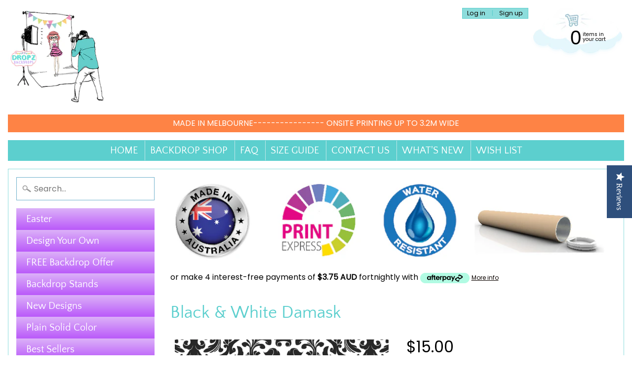

--- FILE ---
content_type: text/html; charset=utf-8
request_url: https://www.dropz.com.au/products/black-white-damask
body_size: 30774
content:
<!DOCTYPE html>
<html class="no-js" lang="en">
<head>
<meta charset="utf-8" />
<meta http-equiv="X-UA-Compatible" content="IE=edge" />  
<meta name="viewport" content="width=device-width, initial-scale=1.0, height=device-height, minimum-scale=1.0, user-scalable=0"> 
 

  <link rel="shortcut icon" href="//www.dropz.com.au/cdn/shop/files/logo_1_32x32.png?v=1613700687" type="image/png">

  
 


    <title>Vinyl Photography Backdrop | Dropz Backdrops | Dropz Backdrops Australia</title> 





	<meta name="description" content="Aussie-made, vinyl portrait background, photo studio, stand, event booth, Cake Smash, Newborn Baby prop, Wooden floor, wedding, engagement, party, debutante ball prom, cake cupcake, sweet 16, 21st birthday" />


<link rel="canonical" href="https://www.dropz.com.au/products/black-white-damask" /> 
<!-- /snippets/social-meta-tags.liquid -->


<meta property="og:site_name" content="Dropz Backdrops Australia">
<meta property="og:url" content="https://www.dropz.com.au/products/black-white-damask">
<meta property="og:title" content="Black & White Damask">
<meta property="og:type" content="product">
<meta property="og:description" content="Aussie-made, vinyl portrait background, photo studio, stand, event booth, Cake Smash, Newborn Baby prop, Wooden floor, wedding, engagement, party, debutante ball prom, cake cupcake, sweet 16, 21st birthday">

  <meta property="og:price:amount" content="15.00">
  <meta property="og:price:currency" content="AUD">

<meta property="og:image" content="http://www.dropz.com.au/cdn/shop/products/backdrop-black-white-damask-1_1200x1200.jpg?v=1534142715">
<meta property="og:image:secure_url" content="https://www.dropz.com.au/cdn/shop/products/backdrop-black-white-damask-1_1200x1200.jpg?v=1534142715">


<meta name="twitter:card" content="summary_large_image">
<meta name="twitter:title" content="Black & White Damask">
<meta name="twitter:description" content="Aussie-made, vinyl portrait background, photo studio, stand, event booth, Cake Smash, Newborn Baby prop, Wooden floor, wedding, engagement, party, debutante ball prom, cake cupcake, sweet 16, 21st birthday">

<link href="//www.dropz.com.au/cdn/shop/t/32/assets/styles.scss.css?v=139038804354942143381759260059" rel="stylesheet" type="text/css" media="all" />  

<script>
  window.Sunrise = window.Sunrise || {};
  Sunrise.strings = {
    add_to_cart: "Add to Cart",
    sold_out: "Out of stock",
    unavailable: "Unavailable",
    money_format_json: "${{amount}}",
    money_format: "${{amount}}",
    money_with_currency_format_json: "${{amount}}",
    money_with_currency_format: "${{amount}}",
    shop_currency: "AUD",
    locale: "en",
    locale_json: "en",
    customer_accounts_enabled: true,
    customer_logged_in: false,
    addressError: "Translation missing: en.sections.map.address_error",
    addressNoResults: "Translation missing: en.sections.map.address_no_results",
    addressQueryLimit: "Translation missing: en.sections.map.address_query_limit_html",
    authError: "Translation missing: en.sections.map.auth_error_html"
  };
</script><script src="//www.dropz.com.au/cdn/shop/t/32/assets/lazysizes.js?v=11224823923325787921612220173" async="async"></script>
<script src="//www.dropz.com.au/cdn/shop/t/32/assets/vendor.js?v=150847571458054499851612220177" type="text/javascript"></script> 
<script src="//www.dropz.com.au/cdn/shop/t/32/assets/theme.js?v=44022653175491197991612220187" type="text/javascript"></script> 

<script>window.performance && window.performance.mark && window.performance.mark('shopify.content_for_header.start');</script><meta name="google-site-verification" content="tCcKYrTZvY8_m0K1zXyJl0a8i7t9Az5EMiI_uCx0Zxo">
<meta id="shopify-digital-wallet" name="shopify-digital-wallet" content="/9843604/digital_wallets/dialog">
<meta name="shopify-checkout-api-token" content="6ccc28296ece520eb28cc9dfce9c0fec">
<link rel="alternate" type="application/json+oembed" href="https://www.dropz.com.au/products/black-white-damask.oembed">
<script async="async" src="/checkouts/internal/preloads.js?locale=en-AU"></script>
<link rel="preconnect" href="https://shop.app" crossorigin="anonymous">
<script async="async" src="https://shop.app/checkouts/internal/preloads.js?locale=en-AU&shop_id=9843604" crossorigin="anonymous"></script>
<script id="apple-pay-shop-capabilities" type="application/json">{"shopId":9843604,"countryCode":"AU","currencyCode":"AUD","merchantCapabilities":["supports3DS"],"merchantId":"gid:\/\/shopify\/Shop\/9843604","merchantName":"Dropz Backdrops Australia","requiredBillingContactFields":["postalAddress","email","phone"],"requiredShippingContactFields":["postalAddress","email","phone"],"shippingType":"shipping","supportedNetworks":["visa","masterCard"],"total":{"type":"pending","label":"Dropz Backdrops Australia","amount":"1.00"},"shopifyPaymentsEnabled":true,"supportsSubscriptions":true}</script>
<script id="shopify-features" type="application/json">{"accessToken":"6ccc28296ece520eb28cc9dfce9c0fec","betas":["rich-media-storefront-analytics"],"domain":"www.dropz.com.au","predictiveSearch":true,"shopId":9843604,"locale":"en"}</script>
<script>var Shopify = Shopify || {};
Shopify.shop = "ackdrop-heaven-australia.myshopify.com";
Shopify.locale = "en";
Shopify.currency = {"active":"AUD","rate":"1.0"};
Shopify.country = "AU";
Shopify.theme = {"name":"Copy 2\/2\/21 before free shipping change","id":117873541276,"schema_name":"Sunrise","schema_version":"7.01.04","theme_store_id":57,"role":"main"};
Shopify.theme.handle = "null";
Shopify.theme.style = {"id":null,"handle":null};
Shopify.cdnHost = "www.dropz.com.au/cdn";
Shopify.routes = Shopify.routes || {};
Shopify.routes.root = "/";</script>
<script type="module">!function(o){(o.Shopify=o.Shopify||{}).modules=!0}(window);</script>
<script>!function(o){function n(){var o=[];function n(){o.push(Array.prototype.slice.apply(arguments))}return n.q=o,n}var t=o.Shopify=o.Shopify||{};t.loadFeatures=n(),t.autoloadFeatures=n()}(window);</script>
<script>
  window.ShopifyPay = window.ShopifyPay || {};
  window.ShopifyPay.apiHost = "shop.app\/pay";
  window.ShopifyPay.redirectState = null;
</script>
<script id="shop-js-analytics" type="application/json">{"pageType":"product"}</script>
<script defer="defer" async type="module" src="//www.dropz.com.au/cdn/shopifycloud/shop-js/modules/v2/client.init-shop-cart-sync_IZsNAliE.en.esm.js"></script>
<script defer="defer" async type="module" src="//www.dropz.com.au/cdn/shopifycloud/shop-js/modules/v2/chunk.common_0OUaOowp.esm.js"></script>
<script type="module">
  await import("//www.dropz.com.au/cdn/shopifycloud/shop-js/modules/v2/client.init-shop-cart-sync_IZsNAliE.en.esm.js");
await import("//www.dropz.com.au/cdn/shopifycloud/shop-js/modules/v2/chunk.common_0OUaOowp.esm.js");

  window.Shopify.SignInWithShop?.initShopCartSync?.({"fedCMEnabled":true,"windoidEnabled":true});

</script>
<script>
  window.Shopify = window.Shopify || {};
  if (!window.Shopify.featureAssets) window.Shopify.featureAssets = {};
  window.Shopify.featureAssets['shop-js'] = {"shop-cart-sync":["modules/v2/client.shop-cart-sync_DLOhI_0X.en.esm.js","modules/v2/chunk.common_0OUaOowp.esm.js"],"init-fed-cm":["modules/v2/client.init-fed-cm_C6YtU0w6.en.esm.js","modules/v2/chunk.common_0OUaOowp.esm.js"],"shop-button":["modules/v2/client.shop-button_BCMx7GTG.en.esm.js","modules/v2/chunk.common_0OUaOowp.esm.js"],"shop-cash-offers":["modules/v2/client.shop-cash-offers_BT26qb5j.en.esm.js","modules/v2/chunk.common_0OUaOowp.esm.js","modules/v2/chunk.modal_CGo_dVj3.esm.js"],"init-windoid":["modules/v2/client.init-windoid_B9PkRMql.en.esm.js","modules/v2/chunk.common_0OUaOowp.esm.js"],"init-shop-email-lookup-coordinator":["modules/v2/client.init-shop-email-lookup-coordinator_DZkqjsbU.en.esm.js","modules/v2/chunk.common_0OUaOowp.esm.js"],"shop-toast-manager":["modules/v2/client.shop-toast-manager_Di2EnuM7.en.esm.js","modules/v2/chunk.common_0OUaOowp.esm.js"],"shop-login-button":["modules/v2/client.shop-login-button_BtqW_SIO.en.esm.js","modules/v2/chunk.common_0OUaOowp.esm.js","modules/v2/chunk.modal_CGo_dVj3.esm.js"],"avatar":["modules/v2/client.avatar_BTnouDA3.en.esm.js"],"pay-button":["modules/v2/client.pay-button_CWa-C9R1.en.esm.js","modules/v2/chunk.common_0OUaOowp.esm.js"],"init-shop-cart-sync":["modules/v2/client.init-shop-cart-sync_IZsNAliE.en.esm.js","modules/v2/chunk.common_0OUaOowp.esm.js"],"init-customer-accounts":["modules/v2/client.init-customer-accounts_DenGwJTU.en.esm.js","modules/v2/client.shop-login-button_BtqW_SIO.en.esm.js","modules/v2/chunk.common_0OUaOowp.esm.js","modules/v2/chunk.modal_CGo_dVj3.esm.js"],"init-shop-for-new-customer-accounts":["modules/v2/client.init-shop-for-new-customer-accounts_JdHXxpS9.en.esm.js","modules/v2/client.shop-login-button_BtqW_SIO.en.esm.js","modules/v2/chunk.common_0OUaOowp.esm.js","modules/v2/chunk.modal_CGo_dVj3.esm.js"],"init-customer-accounts-sign-up":["modules/v2/client.init-customer-accounts-sign-up_D6__K_p8.en.esm.js","modules/v2/client.shop-login-button_BtqW_SIO.en.esm.js","modules/v2/chunk.common_0OUaOowp.esm.js","modules/v2/chunk.modal_CGo_dVj3.esm.js"],"checkout-modal":["modules/v2/client.checkout-modal_C_ZQDY6s.en.esm.js","modules/v2/chunk.common_0OUaOowp.esm.js","modules/v2/chunk.modal_CGo_dVj3.esm.js"],"shop-follow-button":["modules/v2/client.shop-follow-button_XetIsj8l.en.esm.js","modules/v2/chunk.common_0OUaOowp.esm.js","modules/v2/chunk.modal_CGo_dVj3.esm.js"],"lead-capture":["modules/v2/client.lead-capture_DvA72MRN.en.esm.js","modules/v2/chunk.common_0OUaOowp.esm.js","modules/v2/chunk.modal_CGo_dVj3.esm.js"],"shop-login":["modules/v2/client.shop-login_ClXNxyh6.en.esm.js","modules/v2/chunk.common_0OUaOowp.esm.js","modules/v2/chunk.modal_CGo_dVj3.esm.js"],"payment-terms":["modules/v2/client.payment-terms_CNlwjfZz.en.esm.js","modules/v2/chunk.common_0OUaOowp.esm.js","modules/v2/chunk.modal_CGo_dVj3.esm.js"]};
</script>
<script>(function() {
  var isLoaded = false;
  function asyncLoad() {
    if (isLoaded) return;
    isLoaded = true;
    var urls = ["https:\/\/cdn.nfcube.com\/instafeed-8ebff7bf0dab6ee92f5abb39cda59336.js?shop=ackdrop-heaven-australia.myshopify.com","https:\/\/cdn.hextom.com\/js\/quickannouncementbar.js?shop=ackdrop-heaven-australia.myshopify.com"];
    for (var i = 0; i < urls.length; i++) {
      var s = document.createElement('script');
      s.type = 'text/javascript';
      s.async = true;
      s.src = urls[i];
      var x = document.getElementsByTagName('script')[0];
      x.parentNode.insertBefore(s, x);
    }
  };
  if(window.attachEvent) {
    window.attachEvent('onload', asyncLoad);
  } else {
    window.addEventListener('load', asyncLoad, false);
  }
})();</script>
<script id="__st">var __st={"a":9843604,"offset":39600,"reqid":"90182283-5cf6-4974-8476-d21b2b6bb76f-1768364969","pageurl":"www.dropz.com.au\/products\/black-white-damask","u":"843f54153f33","p":"product","rtyp":"product","rid":5282935301};</script>
<script>window.ShopifyPaypalV4VisibilityTracking = true;</script>
<script id="captcha-bootstrap">!function(){'use strict';const t='contact',e='account',n='new_comment',o=[[t,t],['blogs',n],['comments',n],[t,'customer']],c=[[e,'customer_login'],[e,'guest_login'],[e,'recover_customer_password'],[e,'create_customer']],r=t=>t.map((([t,e])=>`form[action*='/${t}']:not([data-nocaptcha='true']) input[name='form_type'][value='${e}']`)).join(','),a=t=>()=>t?[...document.querySelectorAll(t)].map((t=>t.form)):[];function s(){const t=[...o],e=r(t);return a(e)}const i='password',u='form_key',d=['recaptcha-v3-token','g-recaptcha-response','h-captcha-response',i],f=()=>{try{return window.sessionStorage}catch{return}},m='__shopify_v',_=t=>t.elements[u];function p(t,e,n=!1){try{const o=window.sessionStorage,c=JSON.parse(o.getItem(e)),{data:r}=function(t){const{data:e,action:n}=t;return t[m]||n?{data:e,action:n}:{data:t,action:n}}(c);for(const[e,n]of Object.entries(r))t.elements[e]&&(t.elements[e].value=n);n&&o.removeItem(e)}catch(o){console.error('form repopulation failed',{error:o})}}const l='form_type',E='cptcha';function T(t){t.dataset[E]=!0}const w=window,h=w.document,L='Shopify',v='ce_forms',y='captcha';let A=!1;((t,e)=>{const n=(g='f06e6c50-85a8-45c8-87d0-21a2b65856fe',I='https://cdn.shopify.com/shopifycloud/storefront-forms-hcaptcha/ce_storefront_forms_captcha_hcaptcha.v1.5.2.iife.js',D={infoText:'Protected by hCaptcha',privacyText:'Privacy',termsText:'Terms'},(t,e,n)=>{const o=w[L][v],c=o.bindForm;if(c)return c(t,g,e,D).then(n);var r;o.q.push([[t,g,e,D],n]),r=I,A||(h.body.append(Object.assign(h.createElement('script'),{id:'captcha-provider',async:!0,src:r})),A=!0)});var g,I,D;w[L]=w[L]||{},w[L][v]=w[L][v]||{},w[L][v].q=[],w[L][y]=w[L][y]||{},w[L][y].protect=function(t,e){n(t,void 0,e),T(t)},Object.freeze(w[L][y]),function(t,e,n,w,h,L){const[v,y,A,g]=function(t,e,n){const i=e?o:[],u=t?c:[],d=[...i,...u],f=r(d),m=r(i),_=r(d.filter((([t,e])=>n.includes(e))));return[a(f),a(m),a(_),s()]}(w,h,L),I=t=>{const e=t.target;return e instanceof HTMLFormElement?e:e&&e.form},D=t=>v().includes(t);t.addEventListener('submit',(t=>{const e=I(t);if(!e)return;const n=D(e)&&!e.dataset.hcaptchaBound&&!e.dataset.recaptchaBound,o=_(e),c=g().includes(e)&&(!o||!o.value);(n||c)&&t.preventDefault(),c&&!n&&(function(t){try{if(!f())return;!function(t){const e=f();if(!e)return;const n=_(t);if(!n)return;const o=n.value;o&&e.removeItem(o)}(t);const e=Array.from(Array(32),(()=>Math.random().toString(36)[2])).join('');!function(t,e){_(t)||t.append(Object.assign(document.createElement('input'),{type:'hidden',name:u})),t.elements[u].value=e}(t,e),function(t,e){const n=f();if(!n)return;const o=[...t.querySelectorAll(`input[type='${i}']`)].map((({name:t})=>t)),c=[...d,...o],r={};for(const[a,s]of new FormData(t).entries())c.includes(a)||(r[a]=s);n.setItem(e,JSON.stringify({[m]:1,action:t.action,data:r}))}(t,e)}catch(e){console.error('failed to persist form',e)}}(e),e.submit())}));const S=(t,e)=>{t&&!t.dataset[E]&&(n(t,e.some((e=>e===t))),T(t))};for(const o of['focusin','change'])t.addEventListener(o,(t=>{const e=I(t);D(e)&&S(e,y())}));const B=e.get('form_key'),M=e.get(l),P=B&&M;t.addEventListener('DOMContentLoaded',(()=>{const t=y();if(P)for(const e of t)e.elements[l].value===M&&p(e,B);[...new Set([...A(),...v().filter((t=>'true'===t.dataset.shopifyCaptcha))])].forEach((e=>S(e,t)))}))}(h,new URLSearchParams(w.location.search),n,t,e,['guest_login'])})(!0,!0)}();</script>
<script integrity="sha256-4kQ18oKyAcykRKYeNunJcIwy7WH5gtpwJnB7kiuLZ1E=" data-source-attribution="shopify.loadfeatures" defer="defer" src="//www.dropz.com.au/cdn/shopifycloud/storefront/assets/storefront/load_feature-a0a9edcb.js" crossorigin="anonymous"></script>
<script crossorigin="anonymous" defer="defer" src="//www.dropz.com.au/cdn/shopifycloud/storefront/assets/shopify_pay/storefront-65b4c6d7.js?v=20250812"></script>
<script data-source-attribution="shopify.dynamic_checkout.dynamic.init">var Shopify=Shopify||{};Shopify.PaymentButton=Shopify.PaymentButton||{isStorefrontPortableWallets:!0,init:function(){window.Shopify.PaymentButton.init=function(){};var t=document.createElement("script");t.src="https://www.dropz.com.au/cdn/shopifycloud/portable-wallets/latest/portable-wallets.en.js",t.type="module",document.head.appendChild(t)}};
</script>
<script data-source-attribution="shopify.dynamic_checkout.buyer_consent">
  function portableWalletsHideBuyerConsent(e){var t=document.getElementById("shopify-buyer-consent"),n=document.getElementById("shopify-subscription-policy-button");t&&n&&(t.classList.add("hidden"),t.setAttribute("aria-hidden","true"),n.removeEventListener("click",e))}function portableWalletsShowBuyerConsent(e){var t=document.getElementById("shopify-buyer-consent"),n=document.getElementById("shopify-subscription-policy-button");t&&n&&(t.classList.remove("hidden"),t.removeAttribute("aria-hidden"),n.addEventListener("click",e))}window.Shopify?.PaymentButton&&(window.Shopify.PaymentButton.hideBuyerConsent=portableWalletsHideBuyerConsent,window.Shopify.PaymentButton.showBuyerConsent=portableWalletsShowBuyerConsent);
</script>
<script data-source-attribution="shopify.dynamic_checkout.cart.bootstrap">document.addEventListener("DOMContentLoaded",(function(){function t(){return document.querySelector("shopify-accelerated-checkout-cart, shopify-accelerated-checkout")}if(t())Shopify.PaymentButton.init();else{new MutationObserver((function(e,n){t()&&(Shopify.PaymentButton.init(),n.disconnect())})).observe(document.body,{childList:!0,subtree:!0})}}));
</script>
<link id="shopify-accelerated-checkout-styles" rel="stylesheet" media="screen" href="https://www.dropz.com.au/cdn/shopifycloud/portable-wallets/latest/accelerated-checkout-backwards-compat.css" crossorigin="anonymous">
<style id="shopify-accelerated-checkout-cart">
        #shopify-buyer-consent {
  margin-top: 1em;
  display: inline-block;
  width: 100%;
}

#shopify-buyer-consent.hidden {
  display: none;
}

#shopify-subscription-policy-button {
  background: none;
  border: none;
  padding: 0;
  text-decoration: underline;
  font-size: inherit;
  cursor: pointer;
}

#shopify-subscription-policy-button::before {
  box-shadow: none;
}

      </style>
<script id="sections-script" data-sections="product-recommendations" defer="defer" src="//www.dropz.com.au/cdn/shop/t/32/compiled_assets/scripts.js?6116"></script>
<script>window.performance && window.performance.mark && window.performance.mark('shopify.content_for_header.end');</script>

<script>
    window.BOLD = window.BOLD || {};
    window.BOLD.options = {settings: {v1_variant_mode : true, hybrid_fix_auto_insert_inputs: true}};
</script>

<script>window.BOLD = window.BOLD || {};
    window.BOLD.common = window.BOLD.common || {};
    window.BOLD.common.Shopify = window.BOLD.common.Shopify || {};
    window.BOLD.common.Shopify.shop = {
      domain: 'www.dropz.com.au',
      permanent_domain: 'ackdrop-heaven-australia.myshopify.com',
      url: 'https://www.dropz.com.au',
      secure_url: 'https://www.dropz.com.au',
      money_format: "${{amount}}",
      currency: "AUD"
    };
    window.BOLD.common.Shopify.customer = {
      id: null,
      tags: null,
    };
    window.BOLD.common.Shopify.cart = {"note":null,"attributes":{},"original_total_price":0,"total_price":0,"total_discount":0,"total_weight":0.0,"item_count":0,"items":[],"requires_shipping":false,"currency":"AUD","items_subtotal_price":0,"cart_level_discount_applications":[],"checkout_charge_amount":0};
    window.BOLD.common.template = 'product';window.BOLD.common.Shopify.formatMoney = function(money, format) {
        function n(t, e) {
            return "undefined" == typeof t ? e : t
        }
        function r(t, e, r, i) {
            if (e = n(e, 2),
                r = n(r, ","),
                i = n(i, "."),
            isNaN(t) || null == t)
                return 0;
            t = (t / 100).toFixed(e);
            var o = t.split(".")
                , a = o[0].replace(/(\d)(?=(\d\d\d)+(?!\d))/g, "$1" + r)
                , s = o[1] ? i + o[1] : "";
            return a + s
        }
        "string" == typeof money && (money = money.replace(".", ""));
        var i = ""
            , o = /\{\{\s*(\w+)\s*\}\}/
            , a = format || window.BOLD.common.Shopify.shop.money_format || window.Shopify.money_format || "$ {{ amount }}";
        switch (a.match(o)[1]) {
            case "amount":
                i = r(money, 2, ",", ".");
                break;
            case "amount_no_decimals":
                i = r(money, 0, ",", ".");
                break;
            case "amount_with_comma_separator":
                i = r(money, 2, ".", ",");
                break;
            case "amount_no_decimals_with_comma_separator":
                i = r(money, 0, ".", ",");
                break;
            case "amount_with_space_separator":
                i = r(money, 2, " ", ",");
                break;
            case "amount_no_decimals_with_space_separator":
                i = r(money, 0, " ", ",");
                break;
            case "amount_with_apostrophe_separator":
                i = r(money, 2, "'", ".");
                break;
        }
        return a.replace(o, i);
    };
    window.BOLD.common.Shopify.saveProduct = function (handle, product) {
      if (typeof handle === 'string' && typeof window.BOLD.common.Shopify.products[handle] === 'undefined') {
        if (typeof product === 'number') {
          window.BOLD.common.Shopify.handles[product] = handle;
          product = { id: product };
        }
        window.BOLD.common.Shopify.products[handle] = product;
      }
    };
    window.BOLD.common.Shopify.saveVariant = function (variant_id, variant) {
      if (typeof variant_id === 'number' && typeof window.BOLD.common.Shopify.variants[variant_id] === 'undefined') {
        window.BOLD.common.Shopify.variants[variant_id] = variant;
      }
    };window.BOLD.common.Shopify.products = window.BOLD.common.Shopify.products || {};
    window.BOLD.common.Shopify.variants = window.BOLD.common.Shopify.variants || {};
    window.BOLD.common.Shopify.handles = window.BOLD.common.Shopify.handles || {};window.BOLD.common.Shopify.handle = "black-white-damask"
window.BOLD.common.Shopify.saveProduct("black-white-damask", 5282935301);window.BOLD.common.Shopify.saveVariant(17189550981, { product_id: 5282935301, product_handle: "black-white-damask", price: 1500, group_id: '', csp_metafield: {}});window.BOLD.common.Shopify.saveVariant(39015134674, { product_id: 5282935301, product_handle: "black-white-damask", price: 1500, group_id: '', csp_metafield: {}});window.BOLD.common.Shopify.saveVariant(37666752004252, { product_id: 5282935301, product_handle: "black-white-damask", price: 2900, group_id: '', csp_metafield: {}});window.BOLD.common.Shopify.saveVariant(37666752037020, { product_id: 5282935301, product_handle: "black-white-damask", price: 3900, group_id: '', csp_metafield: {}});window.BOLD.common.Shopify.saveVariant(37666752069788, { product_id: 5282935301, product_handle: "black-white-damask", price: 3900, group_id: '', csp_metafield: {}});window.BOLD.common.Shopify.saveVariant(44045112213761, { product_id: 5282935301, product_handle: "black-white-damask", price: 7900, group_id: '', csp_metafield: {}});window.BOLD.common.Shopify.saveVariant(44045112246529, { product_id: 5282935301, product_handle: "black-white-damask", price: 7900, group_id: '', csp_metafield: {}});window.BOLD.common.Shopify.saveVariant(37666752168092, { product_id: 5282935301, product_handle: "black-white-damask", price: 9500, group_id: '', csp_metafield: {}});window.BOLD.common.Shopify.saveVariant(37666752200860, { product_id: 5282935301, product_handle: "black-white-damask", price: 10500, group_id: '', csp_metafield: {}});window.BOLD.common.Shopify.saveVariant(37666752233628, { product_id: 5282935301, product_handle: "black-white-damask", price: 10500, group_id: '', csp_metafield: {}});window.BOLD.common.Shopify.saveVariant(37666752266396, { product_id: 5282935301, product_handle: "black-white-damask", price: 12000, group_id: '', csp_metafield: {}});window.BOLD.common.Shopify.saveVariant(37666752299164, { product_id: 5282935301, product_handle: "black-white-damask", price: 12000, group_id: '', csp_metafield: {}});window.BOLD.common.Shopify.saveVariant(37666752331932, { product_id: 5282935301, product_handle: "black-white-damask", price: 13000, group_id: '', csp_metafield: {}});window.BOLD.common.Shopify.saveVariant(37666752364700, { product_id: 5282935301, product_handle: "black-white-damask", price: 13000, group_id: '', csp_metafield: {}});window.BOLD.common.Shopify.saveVariant(37666752397468, { product_id: 5282935301, product_handle: "black-white-damask", price: 15000, group_id: '', csp_metafield: {}});window.BOLD.common.Shopify.saveVariant(37666752430236, { product_id: 5282935301, product_handle: "black-white-damask", price: 15000, group_id: '', csp_metafield: {}});window.BOLD.common.Shopify.saveVariant(37666752463004, { product_id: 5282935301, product_handle: "black-white-damask", price: 16500, group_id: '', csp_metafield: {}});window.BOLD.common.Shopify.saveVariant(37666752495772, { product_id: 5282935301, product_handle: "black-white-damask", price: 16500, group_id: '', csp_metafield: {}});window.BOLD.common.Shopify.saveVariant(37666752528540, { product_id: 5282935301, product_handle: "black-white-damask", price: 19900, group_id: '', csp_metafield: {}});window.BOLD.common.Shopify.saveVariant(37666752561308, { product_id: 5282935301, product_handle: "black-white-damask", price: 19900, group_id: '', csp_metafield: {}});window.BOLD.apps_installed = {"Product Options":2} || {};window.BOLD.common.Shopify.metafields = window.BOLD.common.Shopify.metafields || {};window.BOLD.common.Shopify.metafields["bold_rp"] = {};window.BOLD.common.Shopify.metafields["bold_csp_defaults"] = {};window.BOLD.common.cacheParams = window.BOLD.common.cacheParams || {};
    window.BOLD.common.cacheParams.options = 1667955393;
</script>

<script>
    window.BOLD.common.cacheParams.options = 1768330549;
</script>
<link href="//www.dropz.com.au/cdn/shop/t/32/assets/bold-options.css?v=127013355850918304671680440121" rel="stylesheet" type="text/css" media="all" />
<script defer src="https://options.shopapps.site/js/options.js"></script><!--Yotpo Javascript-->
  
  <script type="text/javascript">
(function e(){var e=document.createElement("script");e.type="text/javascript",e.async=true,e.src="//staticw2.yotpo.com/b46ho1MjGQ6PC1FYwWeLAMT7qEkmcLeRPhp4KDp1/widget.js";var t=document.getElementsByTagName("script")[0];t.parentNode.insertBefore(e,t)})();
</script>
<link href="https://monorail-edge.shopifysvc.com" rel="dns-prefetch">
<script>(function(){if ("sendBeacon" in navigator && "performance" in window) {try {var session_token_from_headers = performance.getEntriesByType('navigation')[0].serverTiming.find(x => x.name == '_s').description;} catch {var session_token_from_headers = undefined;}var session_cookie_matches = document.cookie.match(/_shopify_s=([^;]*)/);var session_token_from_cookie = session_cookie_matches && session_cookie_matches.length === 2 ? session_cookie_matches[1] : "";var session_token = session_token_from_headers || session_token_from_cookie || "";function handle_abandonment_event(e) {var entries = performance.getEntries().filter(function(entry) {return /monorail-edge.shopifysvc.com/.test(entry.name);});if (!window.abandonment_tracked && entries.length === 0) {window.abandonment_tracked = true;var currentMs = Date.now();var navigation_start = performance.timing.navigationStart;var payload = {shop_id: 9843604,url: window.location.href,navigation_start,duration: currentMs - navigation_start,session_token,page_type: "product"};window.navigator.sendBeacon("https://monorail-edge.shopifysvc.com/v1/produce", JSON.stringify({schema_id: "online_store_buyer_site_abandonment/1.1",payload: payload,metadata: {event_created_at_ms: currentMs,event_sent_at_ms: currentMs}}));}}window.addEventListener('pagehide', handle_abandonment_event);}}());</script>
<script id="web-pixels-manager-setup">(function e(e,d,r,n,o){if(void 0===o&&(o={}),!Boolean(null===(a=null===(i=window.Shopify)||void 0===i?void 0:i.analytics)||void 0===a?void 0:a.replayQueue)){var i,a;window.Shopify=window.Shopify||{};var t=window.Shopify;t.analytics=t.analytics||{};var s=t.analytics;s.replayQueue=[],s.publish=function(e,d,r){return s.replayQueue.push([e,d,r]),!0};try{self.performance.mark("wpm:start")}catch(e){}var l=function(){var e={modern:/Edge?\/(1{2}[4-9]|1[2-9]\d|[2-9]\d{2}|\d{4,})\.\d+(\.\d+|)|Firefox\/(1{2}[4-9]|1[2-9]\d|[2-9]\d{2}|\d{4,})\.\d+(\.\d+|)|Chrom(ium|e)\/(9{2}|\d{3,})\.\d+(\.\d+|)|(Maci|X1{2}).+ Version\/(15\.\d+|(1[6-9]|[2-9]\d|\d{3,})\.\d+)([,.]\d+|)( \(\w+\)|)( Mobile\/\w+|) Safari\/|Chrome.+OPR\/(9{2}|\d{3,})\.\d+\.\d+|(CPU[ +]OS|iPhone[ +]OS|CPU[ +]iPhone|CPU IPhone OS|CPU iPad OS)[ +]+(15[._]\d+|(1[6-9]|[2-9]\d|\d{3,})[._]\d+)([._]\d+|)|Android:?[ /-](13[3-9]|1[4-9]\d|[2-9]\d{2}|\d{4,})(\.\d+|)(\.\d+|)|Android.+Firefox\/(13[5-9]|1[4-9]\d|[2-9]\d{2}|\d{4,})\.\d+(\.\d+|)|Android.+Chrom(ium|e)\/(13[3-9]|1[4-9]\d|[2-9]\d{2}|\d{4,})\.\d+(\.\d+|)|SamsungBrowser\/([2-9]\d|\d{3,})\.\d+/,legacy:/Edge?\/(1[6-9]|[2-9]\d|\d{3,})\.\d+(\.\d+|)|Firefox\/(5[4-9]|[6-9]\d|\d{3,})\.\d+(\.\d+|)|Chrom(ium|e)\/(5[1-9]|[6-9]\d|\d{3,})\.\d+(\.\d+|)([\d.]+$|.*Safari\/(?![\d.]+ Edge\/[\d.]+$))|(Maci|X1{2}).+ Version\/(10\.\d+|(1[1-9]|[2-9]\d|\d{3,})\.\d+)([,.]\d+|)( \(\w+\)|)( Mobile\/\w+|) Safari\/|Chrome.+OPR\/(3[89]|[4-9]\d|\d{3,})\.\d+\.\d+|(CPU[ +]OS|iPhone[ +]OS|CPU[ +]iPhone|CPU IPhone OS|CPU iPad OS)[ +]+(10[._]\d+|(1[1-9]|[2-9]\d|\d{3,})[._]\d+)([._]\d+|)|Android:?[ /-](13[3-9]|1[4-9]\d|[2-9]\d{2}|\d{4,})(\.\d+|)(\.\d+|)|Mobile Safari.+OPR\/([89]\d|\d{3,})\.\d+\.\d+|Android.+Firefox\/(13[5-9]|1[4-9]\d|[2-9]\d{2}|\d{4,})\.\d+(\.\d+|)|Android.+Chrom(ium|e)\/(13[3-9]|1[4-9]\d|[2-9]\d{2}|\d{4,})\.\d+(\.\d+|)|Android.+(UC? ?Browser|UCWEB|U3)[ /]?(15\.([5-9]|\d{2,})|(1[6-9]|[2-9]\d|\d{3,})\.\d+)\.\d+|SamsungBrowser\/(5\.\d+|([6-9]|\d{2,})\.\d+)|Android.+MQ{2}Browser\/(14(\.(9|\d{2,})|)|(1[5-9]|[2-9]\d|\d{3,})(\.\d+|))(\.\d+|)|K[Aa][Ii]OS\/(3\.\d+|([4-9]|\d{2,})\.\d+)(\.\d+|)/},d=e.modern,r=e.legacy,n=navigator.userAgent;return n.match(d)?"modern":n.match(r)?"legacy":"unknown"}(),u="modern"===l?"modern":"legacy",c=(null!=n?n:{modern:"",legacy:""})[u],f=function(e){return[e.baseUrl,"/wpm","/b",e.hashVersion,"modern"===e.buildTarget?"m":"l",".js"].join("")}({baseUrl:d,hashVersion:r,buildTarget:u}),m=function(e){var d=e.version,r=e.bundleTarget,n=e.surface,o=e.pageUrl,i=e.monorailEndpoint;return{emit:function(e){var a=e.status,t=e.errorMsg,s=(new Date).getTime(),l=JSON.stringify({metadata:{event_sent_at_ms:s},events:[{schema_id:"web_pixels_manager_load/3.1",payload:{version:d,bundle_target:r,page_url:o,status:a,surface:n,error_msg:t},metadata:{event_created_at_ms:s}}]});if(!i)return console&&console.warn&&console.warn("[Web Pixels Manager] No Monorail endpoint provided, skipping logging."),!1;try{return self.navigator.sendBeacon.bind(self.navigator)(i,l)}catch(e){}var u=new XMLHttpRequest;try{return u.open("POST",i,!0),u.setRequestHeader("Content-Type","text/plain"),u.send(l),!0}catch(e){return console&&console.warn&&console.warn("[Web Pixels Manager] Got an unhandled error while logging to Monorail."),!1}}}}({version:r,bundleTarget:l,surface:e.surface,pageUrl:self.location.href,monorailEndpoint:e.monorailEndpoint});try{o.browserTarget=l,function(e){var d=e.src,r=e.async,n=void 0===r||r,o=e.onload,i=e.onerror,a=e.sri,t=e.scriptDataAttributes,s=void 0===t?{}:t,l=document.createElement("script"),u=document.querySelector("head"),c=document.querySelector("body");if(l.async=n,l.src=d,a&&(l.integrity=a,l.crossOrigin="anonymous"),s)for(var f in s)if(Object.prototype.hasOwnProperty.call(s,f))try{l.dataset[f]=s[f]}catch(e){}if(o&&l.addEventListener("load",o),i&&l.addEventListener("error",i),u)u.appendChild(l);else{if(!c)throw new Error("Did not find a head or body element to append the script");c.appendChild(l)}}({src:f,async:!0,onload:function(){if(!function(){var e,d;return Boolean(null===(d=null===(e=window.Shopify)||void 0===e?void 0:e.analytics)||void 0===d?void 0:d.initialized)}()){var d=window.webPixelsManager.init(e)||void 0;if(d){var r=window.Shopify.analytics;r.replayQueue.forEach((function(e){var r=e[0],n=e[1],o=e[2];d.publishCustomEvent(r,n,o)})),r.replayQueue=[],r.publish=d.publishCustomEvent,r.visitor=d.visitor,r.initialized=!0}}},onerror:function(){return m.emit({status:"failed",errorMsg:"".concat(f," has failed to load")})},sri:function(e){var d=/^sha384-[A-Za-z0-9+/=]+$/;return"string"==typeof e&&d.test(e)}(c)?c:"",scriptDataAttributes:o}),m.emit({status:"loading"})}catch(e){m.emit({status:"failed",errorMsg:(null==e?void 0:e.message)||"Unknown error"})}}})({shopId: 9843604,storefrontBaseUrl: "https://www.dropz.com.au",extensionsBaseUrl: "https://extensions.shopifycdn.com/cdn/shopifycloud/web-pixels-manager",monorailEndpoint: "https://monorail-edge.shopifysvc.com/unstable/produce_batch",surface: "storefront-renderer",enabledBetaFlags: ["2dca8a86","a0d5f9d2"],webPixelsConfigList: [{"id":"1328054529","configuration":"{\"yotpoStoreId\":\"b46ho1MjGQ6PC1FYwWeLAMT7qEkmcLeRPhp4KDp1\"}","eventPayloadVersion":"v1","runtimeContext":"STRICT","scriptVersion":"8bb37a256888599d9a3d57f0551d3859","type":"APP","apiClientId":70132,"privacyPurposes":["ANALYTICS","MARKETING","SALE_OF_DATA"],"dataSharingAdjustments":{"protectedCustomerApprovalScopes":["read_customer_address","read_customer_email","read_customer_name","read_customer_personal_data","read_customer_phone"]}},{"id":"414580993","configuration":"{\"config\":\"{\\\"pixel_id\\\":\\\"G-EER1D99WZH\\\",\\\"target_country\\\":\\\"AU\\\",\\\"gtag_events\\\":[{\\\"type\\\":\\\"begin_checkout\\\",\\\"action_label\\\":\\\"G-EER1D99WZH\\\"},{\\\"type\\\":\\\"search\\\",\\\"action_label\\\":\\\"G-EER1D99WZH\\\"},{\\\"type\\\":\\\"view_item\\\",\\\"action_label\\\":[\\\"G-EER1D99WZH\\\",\\\"MC-H1WCTLE48E\\\"]},{\\\"type\\\":\\\"purchase\\\",\\\"action_label\\\":[\\\"G-EER1D99WZH\\\",\\\"MC-H1WCTLE48E\\\"]},{\\\"type\\\":\\\"page_view\\\",\\\"action_label\\\":[\\\"G-EER1D99WZH\\\",\\\"MC-H1WCTLE48E\\\"]},{\\\"type\\\":\\\"add_payment_info\\\",\\\"action_label\\\":\\\"G-EER1D99WZH\\\"},{\\\"type\\\":\\\"add_to_cart\\\",\\\"action_label\\\":\\\"G-EER1D99WZH\\\"}],\\\"enable_monitoring_mode\\\":false}\"}","eventPayloadVersion":"v1","runtimeContext":"OPEN","scriptVersion":"b2a88bafab3e21179ed38636efcd8a93","type":"APP","apiClientId":1780363,"privacyPurposes":[],"dataSharingAdjustments":{"protectedCustomerApprovalScopes":["read_customer_address","read_customer_email","read_customer_name","read_customer_personal_data","read_customer_phone"]}},{"id":"59015425","eventPayloadVersion":"v1","runtimeContext":"LAX","scriptVersion":"1","type":"CUSTOM","privacyPurposes":["MARKETING"],"name":"Meta pixel (migrated)"},{"id":"shopify-app-pixel","configuration":"{}","eventPayloadVersion":"v1","runtimeContext":"STRICT","scriptVersion":"0450","apiClientId":"shopify-pixel","type":"APP","privacyPurposes":["ANALYTICS","MARKETING"]},{"id":"shopify-custom-pixel","eventPayloadVersion":"v1","runtimeContext":"LAX","scriptVersion":"0450","apiClientId":"shopify-pixel","type":"CUSTOM","privacyPurposes":["ANALYTICS","MARKETING"]}],isMerchantRequest: false,initData: {"shop":{"name":"Dropz Backdrops Australia","paymentSettings":{"currencyCode":"AUD"},"myshopifyDomain":"ackdrop-heaven-australia.myshopify.com","countryCode":"AU","storefrontUrl":"https:\/\/www.dropz.com.au"},"customer":null,"cart":null,"checkout":null,"productVariants":[{"price":{"amount":15.0,"currencyCode":"AUD"},"product":{"title":"Black \u0026 White Damask","vendor":"Dropz Backdrops Australia","id":"5282935301","untranslatedTitle":"Black \u0026 White Damask","url":"\/products\/black-white-damask","type":"Backdrop"},"id":"17189550981","image":{"src":"\/\/www.dropz.com.au\/cdn\/shop\/products\/backdrop-black-white-damask-1.jpg?v=1534142715"},"sku":"Black White Damask","title":"From","untranslatedTitle":"From"},{"price":{"amount":15.0,"currencyCode":"AUD"},"product":{"title":"Black \u0026 White Damask","vendor":"Dropz Backdrops Australia","id":"5282935301","untranslatedTitle":"Black \u0026 White Damask","url":"\/products\/black-white-damask","type":"Backdrop"},"id":"39015134674","image":{"src":"\/\/www.dropz.com.au\/cdn\/shop\/products\/backdrop-black-white-damask-1.jpg?v=1534142715"},"sku":null,"title":"A4 Size Sample (210mm x 297mm) $15","untranslatedTitle":"A4 Size Sample (210mm x 297mm) $15"},{"price":{"amount":29.0,"currencyCode":"AUD"},"product":{"title":"Black \u0026 White Damask","vendor":"Dropz Backdrops Australia","id":"5282935301","untranslatedTitle":"Black \u0026 White Damask","url":"\/products\/black-white-damask","type":"Backdrop"},"id":"37666752004252","image":{"src":"\/\/www.dropz.com.au\/cdn\/shop\/products\/backdrop-black-white-damask-1.jpg?v=1534142715"},"sku":null,"title":"2x2ft (70cm X 70cm) $29","untranslatedTitle":"2x2ft (70cm X 70cm) $29"},{"price":{"amount":39.0,"currencyCode":"AUD"},"product":{"title":"Black \u0026 White Damask","vendor":"Dropz Backdrops Australia","id":"5282935301","untranslatedTitle":"Black \u0026 White Damask","url":"\/products\/black-white-damask","type":"Backdrop"},"id":"37666752037020","image":{"src":"\/\/www.dropz.com.au\/cdn\/shop\/products\/backdrop-black-white-damask-1.jpg?v=1534142715"},"sku":null,"title":"4x2ft (1.2 metres W X 70cm H) $39","untranslatedTitle":"4x2ft (1.2 metres W X 70cm H) $39"},{"price":{"amount":39.0,"currencyCode":"AUD"},"product":{"title":"Black \u0026 White Damask","vendor":"Dropz Backdrops Australia","id":"5282935301","untranslatedTitle":"Black \u0026 White Damask","url":"\/products\/black-white-damask","type":"Backdrop"},"id":"37666752069788","image":{"src":"\/\/www.dropz.com.au\/cdn\/shop\/products\/backdrop-black-white-damask-1.jpg?v=1534142715"},"sku":null,"title":"2x4ft (70cm W X 1.2 metres H) $39","untranslatedTitle":"2x4ft (70cm W X 1.2 metres H) $39"},{"price":{"amount":79.0,"currencyCode":"AUD"},"product":{"title":"Black \u0026 White Damask","vendor":"Dropz Backdrops Australia","id":"5282935301","untranslatedTitle":"Black \u0026 White Damask","url":"\/products\/black-white-damask","type":"Backdrop"},"id":"44045112213761","image":{"src":"\/\/www.dropz.com.au\/cdn\/shop\/products\/backdrop-black-white-damask-1.jpg?v=1534142715"},"sku":null,"title":"4x5ft (Printed Size is: 1.15 metres H x 1.5 metres W) $79","untranslatedTitle":"4x5ft (Printed Size is: 1.15 metres H x 1.5 metres W) $79"},{"price":{"amount":79.0,"currencyCode":"AUD"},"product":{"title":"Black \u0026 White Damask","vendor":"Dropz Backdrops Australia","id":"5282935301","untranslatedTitle":"Black \u0026 White Damask","url":"\/products\/black-white-damask","type":"Backdrop"},"id":"44045112246529","image":{"src":"\/\/www.dropz.com.au\/cdn\/shop\/products\/backdrop-black-white-damask-1.jpg?v=1534142715"},"sku":null,"title":"5x4ft (Printed Size is: 1.5 metres H X 1.15 metres W) $79","untranslatedTitle":"5x4ft (Printed Size is: 1.5 metres H X 1.15 metres W) $79"},{"price":{"amount":95.0,"currencyCode":"AUD"},"product":{"title":"Black \u0026 White Damask","vendor":"Dropz Backdrops Australia","id":"5282935301","untranslatedTitle":"Black \u0026 White Damask","url":"\/products\/black-white-damask","type":"Backdrop"},"id":"37666752168092","image":{"src":"\/\/www.dropz.com.au\/cdn\/shop\/products\/backdrop-black-white-damask-1.jpg?v=1534142715"},"sku":null,"title":"5x5ft (1.5 metres H x 1.5 metres W) $95","untranslatedTitle":"5x5ft (1.5 metres H x 1.5 metres W) $95"},{"price":{"amount":105.0,"currencyCode":"AUD"},"product":{"title":"Black \u0026 White Damask","vendor":"Dropz Backdrops Australia","id":"5282935301","untranslatedTitle":"Black \u0026 White Damask","url":"\/products\/black-white-damask","type":"Backdrop"},"id":"37666752200860","image":{"src":"\/\/www.dropz.com.au\/cdn\/shop\/products\/backdrop-black-white-damask-1.jpg?v=1534142715"},"sku":null,"title":"5x6ft (1.5 metres W x 1.8 metres H) $105","untranslatedTitle":"5x6ft (1.5 metres W x 1.8 metres H) $105"},{"price":{"amount":105.0,"currencyCode":"AUD"},"product":{"title":"Black \u0026 White Damask","vendor":"Dropz Backdrops Australia","id":"5282935301","untranslatedTitle":"Black \u0026 White Damask","url":"\/products\/black-white-damask","type":"Backdrop"},"id":"37666752233628","image":{"src":"\/\/www.dropz.com.au\/cdn\/shop\/products\/backdrop-black-white-damask-1.jpg?v=1534142715"},"sku":null,"title":"6x5ft (1.8 metres W x 1.5 metres H) $105","untranslatedTitle":"6x5ft (1.8 metres W x 1.5 metres H) $105"},{"price":{"amount":120.0,"currencyCode":"AUD"},"product":{"title":"Black \u0026 White Damask","vendor":"Dropz Backdrops Australia","id":"5282935301","untranslatedTitle":"Black \u0026 White Damask","url":"\/products\/black-white-damask","type":"Backdrop"},"id":"37666752266396","image":{"src":"\/\/www.dropz.com.au\/cdn\/shop\/products\/backdrop-black-white-damask-1.jpg?v=1534142715"},"sku":null,"title":"5x7ft (1.5 metres W x 2.2 metres H) $120","untranslatedTitle":"5x7ft (1.5 metres W x 2.2 metres H) $120"},{"price":{"amount":120.0,"currencyCode":"AUD"},"product":{"title":"Black \u0026 White Damask","vendor":"Dropz Backdrops Australia","id":"5282935301","untranslatedTitle":"Black \u0026 White Damask","url":"\/products\/black-white-damask","type":"Backdrop"},"id":"37666752299164","image":{"src":"\/\/www.dropz.com.au\/cdn\/shop\/products\/backdrop-black-white-damask-1.jpg?v=1534142715"},"sku":null,"title":"7x5ft (2.2 metres W x 1.5 metres H) $120","untranslatedTitle":"7x5ft (2.2 metres W x 1.5 metres H) $120"},{"price":{"amount":130.0,"currencyCode":"AUD"},"product":{"title":"Black \u0026 White Damask","vendor":"Dropz Backdrops Australia","id":"5282935301","untranslatedTitle":"Black \u0026 White Damask","url":"\/products\/black-white-damask","type":"Backdrop"},"id":"37666752331932","image":{"src":"\/\/www.dropz.com.au\/cdn\/shop\/products\/backdrop-black-white-damask-1.jpg?v=1534142715"},"sku":null,"title":"5x8ft (1.5 metres W x 2.5 metres H) $130","untranslatedTitle":"5x8ft (1.5 metres W x 2.5 metres H) $130"},{"price":{"amount":130.0,"currencyCode":"AUD"},"product":{"title":"Black \u0026 White Damask","vendor":"Dropz Backdrops Australia","id":"5282935301","untranslatedTitle":"Black \u0026 White Damask","url":"\/products\/black-white-damask","type":"Backdrop"},"id":"37666752364700","image":{"src":"\/\/www.dropz.com.au\/cdn\/shop\/products\/backdrop-black-white-damask-1.jpg?v=1534142715"},"sku":null,"title":"8x5ft (2.5 metres W x 1.5 metres H) $130","untranslatedTitle":"8x5ft (2.5 metres W x 1.5 metres H) $130"},{"price":{"amount":150.0,"currencyCode":"AUD"},"product":{"title":"Black \u0026 White Damask","vendor":"Dropz Backdrops Australia","id":"5282935301","untranslatedTitle":"Black \u0026 White Damask","url":"\/products\/black-white-damask","type":"Backdrop"},"id":"37666752397468","image":{"src":"\/\/www.dropz.com.au\/cdn\/shop\/products\/backdrop-black-white-damask-1.jpg?v=1534142715"},"sku":null,"title":"9x5ft (2.8 metres W x 1.5 metres H) $150","untranslatedTitle":"9x5ft (2.8 metres W x 1.5 metres H) $150"},{"price":{"amount":150.0,"currencyCode":"AUD"},"product":{"title":"Black \u0026 White Damask","vendor":"Dropz Backdrops Australia","id":"5282935301","untranslatedTitle":"Black \u0026 White Damask","url":"\/products\/black-white-damask","type":"Backdrop"},"id":"37666752430236","image":{"src":"\/\/www.dropz.com.au\/cdn\/shop\/products\/backdrop-black-white-damask-1.jpg?v=1534142715"},"sku":null,"title":"5x9ft (1.5 metres W x 2.8 metres H) $150","untranslatedTitle":"5x9ft (1.5 metres W x 2.8 metres H) $150"},{"price":{"amount":165.0,"currencyCode":"AUD"},"product":{"title":"Black \u0026 White Damask","vendor":"Dropz Backdrops Australia","id":"5282935301","untranslatedTitle":"Black \u0026 White Damask","url":"\/products\/black-white-damask","type":"Backdrop"},"id":"37666752463004","image":{"src":"\/\/www.dropz.com.au\/cdn\/shop\/products\/backdrop-black-white-damask-1.jpg?v=1534142715"},"sku":null,"title":"10x5ft (3 metres W x 1.5 metres H) $165","untranslatedTitle":"10x5ft (3 metres W x 1.5 metres H) $165"},{"price":{"amount":165.0,"currencyCode":"AUD"},"product":{"title":"Black \u0026 White Damask","vendor":"Dropz Backdrops Australia","id":"5282935301","untranslatedTitle":"Black \u0026 White Damask","url":"\/products\/black-white-damask","type":"Backdrop"},"id":"37666752495772","image":{"src":"\/\/www.dropz.com.au\/cdn\/shop\/products\/backdrop-black-white-damask-1.jpg?v=1534142715"},"sku":null,"title":"5x10ft (1.5 metres W x 3 metres H) $165","untranslatedTitle":"5x10ft (1.5 metres W x 3 metres H) $165"},{"price":{"amount":199.0,"currencyCode":"AUD"},"product":{"title":"Black \u0026 White Damask","vendor":"Dropz Backdrops Australia","id":"5282935301","untranslatedTitle":"Black \u0026 White Damask","url":"\/products\/black-white-damask","type":"Backdrop"},"id":"37666752528540","image":{"src":"\/\/www.dropz.com.au\/cdn\/shop\/products\/backdrop-black-white-damask-1.jpg?v=1534142715"},"sku":null,"title":"12x5ft (3.7 metres W x 1.5 metres H) $199","untranslatedTitle":"12x5ft (3.7 metres W x 1.5 metres H) $199"},{"price":{"amount":199.0,"currencyCode":"AUD"},"product":{"title":"Black \u0026 White Damask","vendor":"Dropz Backdrops Australia","id":"5282935301","untranslatedTitle":"Black \u0026 White Damask","url":"\/products\/black-white-damask","type":"Backdrop"},"id":"37666752561308","image":{"src":"\/\/www.dropz.com.au\/cdn\/shop\/products\/backdrop-black-white-damask-1.jpg?v=1534142715"},"sku":null,"title":"5x12ft (1.5 metres W x 3.7 metres H) $199","untranslatedTitle":"5x12ft (1.5 metres W x 3.7 metres H) $199"}],"purchasingCompany":null},},"https://www.dropz.com.au/cdn","7cecd0b6w90c54c6cpe92089d5m57a67346",{"modern":"","legacy":""},{"shopId":"9843604","storefrontBaseUrl":"https:\/\/www.dropz.com.au","extensionBaseUrl":"https:\/\/extensions.shopifycdn.com\/cdn\/shopifycloud\/web-pixels-manager","surface":"storefront-renderer","enabledBetaFlags":"[\"2dca8a86\", \"a0d5f9d2\"]","isMerchantRequest":"false","hashVersion":"7cecd0b6w90c54c6cpe92089d5m57a67346","publish":"custom","events":"[[\"page_viewed\",{}],[\"product_viewed\",{\"productVariant\":{\"price\":{\"amount\":15.0,\"currencyCode\":\"AUD\"},\"product\":{\"title\":\"Black \u0026 White Damask\",\"vendor\":\"Dropz Backdrops Australia\",\"id\":\"5282935301\",\"untranslatedTitle\":\"Black \u0026 White Damask\",\"url\":\"\/products\/black-white-damask\",\"type\":\"Backdrop\"},\"id\":\"17189550981\",\"image\":{\"src\":\"\/\/www.dropz.com.au\/cdn\/shop\/products\/backdrop-black-white-damask-1.jpg?v=1534142715\"},\"sku\":\"Black White Damask\",\"title\":\"From\",\"untranslatedTitle\":\"From\"}}]]"});</script><script>
  window.ShopifyAnalytics = window.ShopifyAnalytics || {};
  window.ShopifyAnalytics.meta = window.ShopifyAnalytics.meta || {};
  window.ShopifyAnalytics.meta.currency = 'AUD';
  var meta = {"product":{"id":5282935301,"gid":"gid:\/\/shopify\/Product\/5282935301","vendor":"Dropz Backdrops Australia","type":"Backdrop","handle":"black-white-damask","variants":[{"id":17189550981,"price":1500,"name":"Black \u0026 White Damask - From","public_title":"From","sku":"Black White Damask"},{"id":39015134674,"price":1500,"name":"Black \u0026 White Damask - A4 Size Sample (210mm x 297mm) $15","public_title":"A4 Size Sample (210mm x 297mm) $15","sku":null},{"id":37666752004252,"price":2900,"name":"Black \u0026 White Damask - 2x2ft (70cm X 70cm) $29","public_title":"2x2ft (70cm X 70cm) $29","sku":null},{"id":37666752037020,"price":3900,"name":"Black \u0026 White Damask - 4x2ft (1.2 metres W X 70cm H) $39","public_title":"4x2ft (1.2 metres W X 70cm H) $39","sku":null},{"id":37666752069788,"price":3900,"name":"Black \u0026 White Damask - 2x4ft (70cm W X 1.2 metres H) $39","public_title":"2x4ft (70cm W X 1.2 metres H) $39","sku":null},{"id":44045112213761,"price":7900,"name":"Black \u0026 White Damask - 4x5ft (Printed Size is: 1.15 metres H x 1.5 metres W) $79","public_title":"4x5ft (Printed Size is: 1.15 metres H x 1.5 metres W) $79","sku":null},{"id":44045112246529,"price":7900,"name":"Black \u0026 White Damask - 5x4ft (Printed Size is: 1.5 metres H X 1.15 metres W) $79","public_title":"5x4ft (Printed Size is: 1.5 metres H X 1.15 metres W) $79","sku":null},{"id":37666752168092,"price":9500,"name":"Black \u0026 White Damask - 5x5ft (1.5 metres H x 1.5 metres W) $95","public_title":"5x5ft (1.5 metres H x 1.5 metres W) $95","sku":null},{"id":37666752200860,"price":10500,"name":"Black \u0026 White Damask - 5x6ft (1.5 metres W x 1.8 metres H) $105","public_title":"5x6ft (1.5 metres W x 1.8 metres H) $105","sku":null},{"id":37666752233628,"price":10500,"name":"Black \u0026 White Damask - 6x5ft (1.8 metres W x 1.5 metres H) $105","public_title":"6x5ft (1.8 metres W x 1.5 metres H) $105","sku":null},{"id":37666752266396,"price":12000,"name":"Black \u0026 White Damask - 5x7ft (1.5 metres W x 2.2 metres H) $120","public_title":"5x7ft (1.5 metres W x 2.2 metres H) $120","sku":null},{"id":37666752299164,"price":12000,"name":"Black \u0026 White Damask - 7x5ft (2.2 metres W x 1.5 metres H) $120","public_title":"7x5ft (2.2 metres W x 1.5 metres H) $120","sku":null},{"id":37666752331932,"price":13000,"name":"Black \u0026 White Damask - 5x8ft (1.5 metres W x 2.5 metres H) $130","public_title":"5x8ft (1.5 metres W x 2.5 metres H) $130","sku":null},{"id":37666752364700,"price":13000,"name":"Black \u0026 White Damask - 8x5ft (2.5 metres W x 1.5 metres H) $130","public_title":"8x5ft (2.5 metres W x 1.5 metres H) $130","sku":null},{"id":37666752397468,"price":15000,"name":"Black \u0026 White Damask - 9x5ft (2.8 metres W x 1.5 metres H) $150","public_title":"9x5ft (2.8 metres W x 1.5 metres H) $150","sku":null},{"id":37666752430236,"price":15000,"name":"Black \u0026 White Damask - 5x9ft (1.5 metres W x 2.8 metres H) $150","public_title":"5x9ft (1.5 metres W x 2.8 metres H) $150","sku":null},{"id":37666752463004,"price":16500,"name":"Black \u0026 White Damask - 10x5ft (3 metres W x 1.5 metres H) $165","public_title":"10x5ft (3 metres W x 1.5 metres H) $165","sku":null},{"id":37666752495772,"price":16500,"name":"Black \u0026 White Damask - 5x10ft (1.5 metres W x 3 metres H) $165","public_title":"5x10ft (1.5 metres W x 3 metres H) $165","sku":null},{"id":37666752528540,"price":19900,"name":"Black \u0026 White Damask - 12x5ft (3.7 metres W x 1.5 metres H) $199","public_title":"12x5ft (3.7 metres W x 1.5 metres H) $199","sku":null},{"id":37666752561308,"price":19900,"name":"Black \u0026 White Damask - 5x12ft (1.5 metres W x 3.7 metres H) $199","public_title":"5x12ft (1.5 metres W x 3.7 metres H) $199","sku":null}],"remote":false},"page":{"pageType":"product","resourceType":"product","resourceId":5282935301,"requestId":"90182283-5cf6-4974-8476-d21b2b6bb76f-1768364969"}};
  for (var attr in meta) {
    window.ShopifyAnalytics.meta[attr] = meta[attr];
  }
</script>
<script class="analytics">
  (function () {
    var customDocumentWrite = function(content) {
      var jquery = null;

      if (window.jQuery) {
        jquery = window.jQuery;
      } else if (window.Checkout && window.Checkout.$) {
        jquery = window.Checkout.$;
      }

      if (jquery) {
        jquery('body').append(content);
      }
    };

    var hasLoggedConversion = function(token) {
      if (token) {
        return document.cookie.indexOf('loggedConversion=' + token) !== -1;
      }
      return false;
    }

    var setCookieIfConversion = function(token) {
      if (token) {
        var twoMonthsFromNow = new Date(Date.now());
        twoMonthsFromNow.setMonth(twoMonthsFromNow.getMonth() + 2);

        document.cookie = 'loggedConversion=' + token + '; expires=' + twoMonthsFromNow;
      }
    }

    var trekkie = window.ShopifyAnalytics.lib = window.trekkie = window.trekkie || [];
    if (trekkie.integrations) {
      return;
    }
    trekkie.methods = [
      'identify',
      'page',
      'ready',
      'track',
      'trackForm',
      'trackLink'
    ];
    trekkie.factory = function(method) {
      return function() {
        var args = Array.prototype.slice.call(arguments);
        args.unshift(method);
        trekkie.push(args);
        return trekkie;
      };
    };
    for (var i = 0; i < trekkie.methods.length; i++) {
      var key = trekkie.methods[i];
      trekkie[key] = trekkie.factory(key);
    }
    trekkie.load = function(config) {
      trekkie.config = config || {};
      trekkie.config.initialDocumentCookie = document.cookie;
      var first = document.getElementsByTagName('script')[0];
      var script = document.createElement('script');
      script.type = 'text/javascript';
      script.onerror = function(e) {
        var scriptFallback = document.createElement('script');
        scriptFallback.type = 'text/javascript';
        scriptFallback.onerror = function(error) {
                var Monorail = {
      produce: function produce(monorailDomain, schemaId, payload) {
        var currentMs = new Date().getTime();
        var event = {
          schema_id: schemaId,
          payload: payload,
          metadata: {
            event_created_at_ms: currentMs,
            event_sent_at_ms: currentMs
          }
        };
        return Monorail.sendRequest("https://" + monorailDomain + "/v1/produce", JSON.stringify(event));
      },
      sendRequest: function sendRequest(endpointUrl, payload) {
        // Try the sendBeacon API
        if (window && window.navigator && typeof window.navigator.sendBeacon === 'function' && typeof window.Blob === 'function' && !Monorail.isIos12()) {
          var blobData = new window.Blob([payload], {
            type: 'text/plain'
          });

          if (window.navigator.sendBeacon(endpointUrl, blobData)) {
            return true;
          } // sendBeacon was not successful

        } // XHR beacon

        var xhr = new XMLHttpRequest();

        try {
          xhr.open('POST', endpointUrl);
          xhr.setRequestHeader('Content-Type', 'text/plain');
          xhr.send(payload);
        } catch (e) {
          console.log(e);
        }

        return false;
      },
      isIos12: function isIos12() {
        return window.navigator.userAgent.lastIndexOf('iPhone; CPU iPhone OS 12_') !== -1 || window.navigator.userAgent.lastIndexOf('iPad; CPU OS 12_') !== -1;
      }
    };
    Monorail.produce('monorail-edge.shopifysvc.com',
      'trekkie_storefront_load_errors/1.1',
      {shop_id: 9843604,
      theme_id: 117873541276,
      app_name: "storefront",
      context_url: window.location.href,
      source_url: "//www.dropz.com.au/cdn/s/trekkie.storefront.55c6279c31a6628627b2ba1c5ff367020da294e2.min.js"});

        };
        scriptFallback.async = true;
        scriptFallback.src = '//www.dropz.com.au/cdn/s/trekkie.storefront.55c6279c31a6628627b2ba1c5ff367020da294e2.min.js';
        first.parentNode.insertBefore(scriptFallback, first);
      };
      script.async = true;
      script.src = '//www.dropz.com.au/cdn/s/trekkie.storefront.55c6279c31a6628627b2ba1c5ff367020da294e2.min.js';
      first.parentNode.insertBefore(script, first);
    };
    trekkie.load(
      {"Trekkie":{"appName":"storefront","development":false,"defaultAttributes":{"shopId":9843604,"isMerchantRequest":null,"themeId":117873541276,"themeCityHash":"2663553824196673577","contentLanguage":"en","currency":"AUD","eventMetadataId":"22679618-df31-4f7a-a63e-56e5bab00f99"},"isServerSideCookieWritingEnabled":true,"monorailRegion":"shop_domain","enabledBetaFlags":["65f19447"]},"Session Attribution":{},"S2S":{"facebookCapiEnabled":false,"source":"trekkie-storefront-renderer","apiClientId":580111}}
    );

    var loaded = false;
    trekkie.ready(function() {
      if (loaded) return;
      loaded = true;

      window.ShopifyAnalytics.lib = window.trekkie;

      var originalDocumentWrite = document.write;
      document.write = customDocumentWrite;
      try { window.ShopifyAnalytics.merchantGoogleAnalytics.call(this); } catch(error) {};
      document.write = originalDocumentWrite;

      window.ShopifyAnalytics.lib.page(null,{"pageType":"product","resourceType":"product","resourceId":5282935301,"requestId":"90182283-5cf6-4974-8476-d21b2b6bb76f-1768364969","shopifyEmitted":true});

      var match = window.location.pathname.match(/checkouts\/(.+)\/(thank_you|post_purchase)/)
      var token = match? match[1]: undefined;
      if (!hasLoggedConversion(token)) {
        setCookieIfConversion(token);
        window.ShopifyAnalytics.lib.track("Viewed Product",{"currency":"AUD","variantId":17189550981,"productId":5282935301,"productGid":"gid:\/\/shopify\/Product\/5282935301","name":"Black \u0026 White Damask - From","price":"15.00","sku":"Black White Damask","brand":"Dropz Backdrops Australia","variant":"From","category":"Backdrop","nonInteraction":true,"remote":false},undefined,undefined,{"shopifyEmitted":true});
      window.ShopifyAnalytics.lib.track("monorail:\/\/trekkie_storefront_viewed_product\/1.1",{"currency":"AUD","variantId":17189550981,"productId":5282935301,"productGid":"gid:\/\/shopify\/Product\/5282935301","name":"Black \u0026 White Damask - From","price":"15.00","sku":"Black White Damask","brand":"Dropz Backdrops Australia","variant":"From","category":"Backdrop","nonInteraction":true,"remote":false,"referer":"https:\/\/www.dropz.com.au\/products\/black-white-damask"});
      }
    });


        var eventsListenerScript = document.createElement('script');
        eventsListenerScript.async = true;
        eventsListenerScript.src = "//www.dropz.com.au/cdn/shopifycloud/storefront/assets/shop_events_listener-3da45d37.js";
        document.getElementsByTagName('head')[0].appendChild(eventsListenerScript);

})();</script>
  <script>
  if (!window.ga || (window.ga && typeof window.ga !== 'function')) {
    window.ga = function ga() {
      (window.ga.q = window.ga.q || []).push(arguments);
      if (window.Shopify && window.Shopify.analytics && typeof window.Shopify.analytics.publish === 'function') {
        window.Shopify.analytics.publish("ga_stub_called", {}, {sendTo: "google_osp_migration"});
      }
      console.error("Shopify's Google Analytics stub called with:", Array.from(arguments), "\nSee https://help.shopify.com/manual/promoting-marketing/pixels/pixel-migration#google for more information.");
    };
    if (window.Shopify && window.Shopify.analytics && typeof window.Shopify.analytics.publish === 'function') {
      window.Shopify.analytics.publish("ga_stub_initialized", {}, {sendTo: "google_osp_migration"});
    }
  }
</script>
<script
  defer
  src="https://www.dropz.com.au/cdn/shopifycloud/perf-kit/shopify-perf-kit-3.0.3.min.js"
  data-application="storefront-renderer"
  data-shop-id="9843604"
  data-render-region="gcp-us-central1"
  data-page-type="product"
  data-theme-instance-id="117873541276"
  data-theme-name="Sunrise"
  data-theme-version="7.01.04"
  data-monorail-region="shop_domain"
  data-resource-timing-sampling-rate="10"
  data-shs="true"
  data-shs-beacon="true"
  data-shs-export-with-fetch="true"
  data-shs-logs-sample-rate="1"
  data-shs-beacon-endpoint="https://www.dropz.com.au/api/collect"
></script>
</head>

<body id="product" data-curr-format="${{amount}}" data-shop-currency="AUD">
  <div id="site-wrap">
    <header id="header" class="clearfix" role="banner">  
      <div id="shopify-section-header" class="shopify-section"><style>
#header .logo.img-logo a{max-width:250px;display:inline-block;line-height:1;vertical-align:bottom;} 
#header .logo.img-logo,#header .logo.img-logo h1{font-size:1em;}
.logo.textonly h1,.logo.textonly a{font-size:20px;line-height:1;} 
.logo.textonly a{display:inline-block;}
.top-menu a{font-size:20px;}
.logo.show-header-text{text-align:right;overflow:hidden;}
.logo.show-header-text .logo-wrap{float:left;text-align:left;width:auto;max-width:50%;}
.logo.show-header-text img{max-height:200px;}
.header-text{width:50%;max-width:50%;display:inline-block;padding:10px;text-align:right;}
.header-text p{color:#000000;margin:0;font-size:14px;line-height:1.2;}
.flexbox.flexwrap .logo.show-header-text,
.no-js .logo.show-header-text{display:flex;align-items:center;justify-content:center;}
.flexbox.flexwrap .logo.show-header-text .header-text,
.no-js .logo.show-header-text .header-text{max-width:100%;flex:1 1 auto;}
#header .announcement-bar{margin:1em 0 1em 0;border-radius:20px;line-height:1;background:#fe8345;color:#ffffff;padding:10px;font-size:16px;width:100%;}
#header .announcement-bar a{color:#ffffff;}
@media (min-width: 30em){
.header-text p{font-size:20px;}
}
@media (max-width: 30em){
#header .announcement-bar{display:none;}
}
@media (min-width: 50em){
.header-text{text-align:center;}
.logo.textonly h1,.logo.textonly a{font-size:16px;}
.logo.textonly a{display:inline-block;padding:0.15em 0;}
}
</style>

<div class="row clearfix">
  <div class="logo show-header-text  img-logo">
      
    <div class='logo-wrap'>
    <a class="newfont" href="/" title="Dropz Backdrops Australia">
    
      
      <img src="//www.dropz.com.au/cdn/shop/files/logo_1_250x.png?v=1613700687"
      srcset="//www.dropz.com.au/cdn/shop/files/logo_1_250x.png?v=1613700687 1x, //www.dropz.com.au/cdn/shop/files/logo_1_250x@2x.png?v=1613700687 2x"
      alt="Dropz Backdrops Australia"
      itemprop="logo">
    
    </a>
    </div>  
    
      <div class="header-text text-center">
        <p></p><p></p>
      </div>
    
  </div>

  
    <div class="login-top hide-mobile">
      
        <a href="/account/login">Log in</a> | <a href="/account/register">Sign up</a>
                  
    </div>
             

  <div class="cart-info hide-mobile">
    <a href="/cart"><em>0</em> <span>items in your cart</span></a>
  </div>
</div>


  
    <div class="announcement-bar">
      
      <span>MADE IN MELBOURNE----------------   ONSITE PRINTING UP TO 3.2M WIDE</span>
      
    </div>
  







   <nav class="top-menu hide-mobile clearfix" role="navigation" aria-labelledby="Top menu" data-menuchosen="main-menu">
     <ul>
      
        <li class="from-top-menu">
        <a class="newfont" href="https://www.dropz.com.au/">HOME</a>
          
        </li>   
      
        <li class="from-top-menu">
        <a class="newfont" href="/collections">BACKDROP SHOP</a>
          
        </li>   
      
        <li class="from-top-menu">
        <a class="newfont" href="/pages/faq-1">FAQ</a>
          
        </li>   
      
        <li class="from-top-menu">
        <a class="newfont" href="/pages/size-guide-1">SIZE GUIDE</a>
          
        </li>   
      
        <li class="from-top-menu">
        <a class="newfont" href="/pages/contact-us">CONTACT US</a>
          
        </li>   
      
        <li class="from-top-menu">
        <a class="newfont" href="/collections/new-designs">WHAT&#39;S NEW</a>
          
        </li>   
      
        <li class="from-top-menu">
        <a class="newfont" href="/pages/wish-list">WISH LIST</a>
          
        </li>   
      
     </ul>
   </nav>






<nav class="off-canvas-navigation show-mobile newfont js">
  <a href="#menu" class="menu-button"><svg xmlns="http://www.w3.org/2000/svg" width="24" height="24" viewBox="0 0 24 24"><path d="M24 6h-24v-4h24v4zm0 4h-24v4h24v-4zm0 8h-24v4h24v-4z"/></svg><span> Menu</span></a>         
  
    <a href="/account" class="menu-user"><svg xmlns="http://www.w3.org/2000/svg" width="24" height="24" viewBox="0 0 24 24"><path d="M20.822 18.096c-3.439-.794-6.64-1.49-5.09-4.418 4.72-8.912 1.251-13.678-3.732-13.678-5.082 0-8.464 4.949-3.732 13.678 1.597 2.945-1.725 3.641-5.09 4.418-3.073.71-3.188 2.236-3.178 4.904l.004 1h23.99l.004-.969c.012-2.688-.092-4.222-3.176-4.935z"/></svg><span> Account</span></a>        
  
  <a href="/cart" class="menu-cart"><svg xmlns="http://www.w3.org/2000/svg" width="24" height="24" viewBox="0 0 24 24"><path d="M10 19.5c0 .829-.672 1.5-1.5 1.5s-1.5-.671-1.5-1.5c0-.828.672-1.5 1.5-1.5s1.5.672 1.5 1.5zm3.5-1.5c-.828 0-1.5.671-1.5 1.5s.672 1.5 1.5 1.5 1.5-.671 1.5-1.5c0-.828-.672-1.5-1.5-1.5zm1.336-5l1.977-7h-16.813l2.938 7h11.898zm4.969-10l-3.432 12h-12.597l.839 2h13.239l3.474-12h1.929l.743-2h-4.195z"/></svg> <span> Cart</span></a>  
  <a href="/search" class="menu-search"><svg xmlns="http://www.w3.org/2000/svg" width="24" height="24" viewBox="0 0 24 24"><path d="M23.111 20.058l-4.977-4.977c.965-1.52 1.523-3.322 1.523-5.251 0-5.42-4.409-9.83-9.829-9.83-5.42 0-9.828 4.41-9.828 9.83s4.408 9.83 9.829 9.83c1.834 0 3.552-.505 5.022-1.383l5.021 5.021c2.144 2.141 5.384-1.096 3.239-3.24zm-20.064-10.228c0-3.739 3.043-6.782 6.782-6.782s6.782 3.042 6.782 6.782-3.043 6.782-6.782 6.782-6.782-3.043-6.782-6.782zm2.01-1.764c1.984-4.599 8.664-4.066 9.922.749-2.534-2.974-6.993-3.294-9.922-.749z"/></svg></a>
  
</nav> 

<script type="application/ld+json">
{
  "@context": "http://schema.org",
  "@type": "Organization",
  "name": "Dropz Backdrops Australia",
  
    
    "logo": "https:\/\/www.dropz.com.au\/cdn\/shop\/files\/logo_1_250x.png?v=1613700687",
  
  "sameAs": [
    "https:\/\/twitter.com\/DropzBackdrops",
    "https:\/\/www.facebook.com\/DropzBackdrops\/",
    "https:\/\/au.pinterest.com\/12a65741a551a24\/",
    "https:\/\/www.instagram.com\/dropzbackdrops\/",
    "",
    "",
    "",
    "",
    ""
  ],
  "url": "https:\/\/www.dropz.com.au"
}
</script>


</div>
      
      
 <!--end -->
      
    </header>

    <div id="content">
      <div id="shopify-section-sidebar" class="shopify-section">
<style>
  #side-menu a.newfont{font-size:20px;}
</style>
<section role="complementary" id="sidebar" data-menuchosen="backdrop-shop" data-section-id="sidebar" data-section-type="sidebar" data-keep-open="true">
  <nav id="menu" role="navigation" aria-labelledby="Side menu">
    <form role="search" method="get" action="/search" class="search-form">
      <fieldset>
      <input type="text" placeholder="Search..." name="q" id="search-input">
      <button type="submit" class="button">Search</button>
      </fieldset>
    </form>          

    <ul id="side-menu">
    



   <div class="original-menu">
      
        <li class="">
          <a class="newfont" href="/collections/easter">Easter</a>
          
        </li> 
      
        <li class="">
          <a class="newfont" href="/collections/design-your-own-backdrop">Design Your Own</a>
          
        </li> 
      
        <li class="">
          <a class="newfont" href="/products/free-photography-backdrop-offer">FREE Backdrop Offer</a>
          
        </li> 
      
        <li class="">
          <a class="newfont" href="/collections/backdrop-stands">Backdrop Stands</a>
          
        </li> 
      
        <li class="">
          <a class="newfont" href="/collections/new-designs">New Designs</a>
          
        </li> 
      
        <li class="">
          <a class="newfont" href="/collections/plain-solid-color">Plain Solid Color</a>
          
        </li> 
      
        <li class="">
          <a class="newfont" href="/collections/best-sellers">Best Sellers</a>
          
        </li> 
      
        <li class="">
          <a class="newfont" href="/collections/wood">Wood</a>
          
        </li> 
      
        <li class="">
          <a class="newfont" href="/collections/restaurants-food">Restaurants &amp; Food</a>
          
        </li> 
      
        <li class="">
          <a class="newfont" href="/collections/cake-smash">Cake Smash</a>
          
        </li> 
      
        <li class="">
          <a class="newfont" href="/collections/valentines-day">Valentines Day</a>
          
        </li> 
      
        <li class="">
          <a class="newfont" href="/collections/portrait-textures">Portrait Textures</a>
          
        </li> 
      
        <li class="">
          <a class="newfont" href="/collections/zoom-video-home-office-backgrounds">Zoom Video Home Office</a>
          
        </li> 
      
        <li class="">
          <a class="newfont" href="/collections/cake-backdrops">Cake Backdrops</a>
          
        </li> 
      
        <li class="">
          <a class="newfont" href="/collections/customer-photos">Customer Photo&#39;s</a>
          
        </li> 
      
        <li class="">
          <a class="newfont" href="/collections/all-in-one">All In One</a>
          
        </li> 
      
        <li class="">
          <a class="newfont" href="/collections/baby">Baby</a>
          
        </li> 
      
        <li class="">
          <a class="newfont" href="/collections/brick">Brick</a>
          
        </li> 
      
        <li class="">
          <a class="newfont" href="/collections/patterns">Patterns</a>
          
        </li> 
      
        <li class="">
          <a class="newfont" href="/collections/bokeh-glitter">Bokeh &amp; Glitter</a>
          
        </li> 
      
        <li class="">
          <a class="newfont" href="/collections/boys">Boys</a>
          
        </li> 
      
        <li class="">
          <a class="newfont" href="/collections/rockabilly">Rockabilly Retro 1950&#39;s</a>
          
        </li> 
      
        <li class="">
          <a class="newfont" href="/collections/girls">Girls</a>
          
        </li> 
      
        <li class="">
          <a class="newfont" href="/collections/princess-fairy">Princess &amp; Fairy</a>
          
        </li> 
      
        <li class="">
          <a class="newfont" href="/collections/doors-panels">Doors &amp; Panels</a>
          
        </li> 
      
        <li class="">
          <a class="newfont" href="/collections/grunge">Grunge</a>
          
        </li> 
      
        <li class="">
          <a class="newfont" href="/collections/flowers-trees">Flowers &amp; Trees</a>
          
        </li> 
      
        <li class="">
          <a class="newfont" href="/collections/birthday">Birthday</a>
          
        </li> 
      
        <li class="">
          <a class="newfont" href="/collections/love">Love</a>
          
        </li> 
      
        <li class="">
          <a class="newfont" href="/collections/industrial">Industrial</a>
          
        </li> 
      
        <li class="">
          <a class="newfont" href="/collections/children">Children</a>
          
        </li> 
      
        <li class="">
          <a class="newfont" href="/collections/summer">Summer</a>
          
        </li> 
      
        <li class="">
          <a class="newfont" href="/collections/worldwide-countries-cities-landmarks">Worldwide Countries, Cities, Landmarks</a>
          
        </li> 
      
        <li class="">
          <a class="newfont" href="/collections/animals-wildlife">Animals &amp; Wildlife</a>
          
        </li> 
      
        <li class="">
          <a class="newfont" href="/collections/winter">Winter</a>
          
        </li> 
      
        <li class="">
          <a class="newfont" href="/collections/boudoir">Boudoir</a>
          
        </li> 
      
        <li class="">
          <a class="newfont" href="/collections/sports">Sports</a>
          
        </li> 
      
        <li class="">
          <a class="newfont" href="/collections/xmas">Xmas</a>
          
        </li> 
      
        <li class="">
          <a class="newfont" href="/collections/halloween">Halloween</a>
          
        </li> 
      
        <li class="">
          <a class="newfont" href="https://www.dropz.com.au/search">Search By Color</a>
          
        </li> 
      
        <li class="">
          <a class="newfont" href="/collections/custom-color-designs">Our Design, Your Colors</a>
          
        </li> 
      
        <li class="">
          <a class="newfont" href="/pages/competition-entry">Win A Free Backdrop</a>
          
        </li> 
      
        <li class="">
          <a class="newfont" href="/pages/wish-list">Wish List</a>
          
        </li> 
      
   </div>

<div class='side-menu-mobile hide show-mobile'></div>








          
             

    

    </ul>         
  </nav>

  
    <aside class="social-links">
      <h3>Stay in touch</h3>
       <a class="social-twitter" href="https://twitter.com/DropzBackdrops" title="Twitter"><svg aria-hidden="true" focusable="false" role="presentation" class="icon icon-twitter" viewBox="0 0 16 16" xmlns="http://www.w3.org/2000/svg" fill-rule="evenodd" clip-rule="evenodd" stroke-linejoin="round" stroke-miterlimit="1.414"><path d="M16 3.038c-.59.26-1.22.437-1.885.517.677-.407 1.198-1.05 1.443-1.816-.634.375-1.337.648-2.085.795-.598-.638-1.45-1.036-2.396-1.036-1.812 0-3.282 1.468-3.282 3.28 0 .258.03.51.085.75C5.152 5.39 2.733 4.084 1.114 2.1.83 2.583.67 3.147.67 3.75c0 1.14.58 2.143 1.46 2.732-.538-.017-1.045-.165-1.487-.41v.04c0 1.59 1.13 2.918 2.633 3.22-.276.074-.566.114-.865.114-.21 0-.416-.02-.617-.058.418 1.304 1.63 2.253 3.067 2.28-1.124.88-2.54 1.404-4.077 1.404-.265 0-.526-.015-.783-.045 1.453.93 3.178 1.474 5.032 1.474 6.038 0 9.34-5 9.34-9.338 0-.143-.004-.284-.01-.425.64-.463 1.198-1.04 1.638-1.7z" fill-rule="nonzero"/></svg></a>
      <a class="social-facebook" href="https://www.facebook.com/DropzBackdrops/" title="Facebook"><svg aria-hidden="true" focusable="false" role="presentation" class="icon icon-facebook" viewBox="0 0 16 16" xmlns="http://www.w3.org/2000/svg" fill-rule="evenodd" clip-rule="evenodd" stroke-linejoin="round" stroke-miterlimit="1.414"><path d="M15.117 0H.883C.395 0 0 .395 0 .883v14.234c0 .488.395.883.883.883h7.663V9.804H6.46V7.39h2.086V5.607c0-2.066 1.262-3.19 3.106-3.19.883 0 1.642.064 1.863.094v2.16h-1.28c-1 0-1.195.476-1.195 1.176v1.54h2.39l-.31 2.416h-2.08V16h4.077c.488 0 .883-.395.883-.883V.883C16 .395 15.605 0 15.117 0" fill-rule="nonzero"/></svg></a>          
      <a class="social-pinterest" href="https://au.pinterest.com/12a65741a551a24/" title="Pinterest"><svg aria-hidden="true" focusable="false" role="presentation" class="icon icon-pinterest" viewBox="0 0 16 16" xmlns="http://www.w3.org/2000/svg" fill-rule="evenodd" clip-rule="evenodd" stroke-linejoin="round" stroke-miterlimit="1.414"><path d="M8 0C3.582 0 0 3.582 0 8c0 3.39 2.108 6.285 5.084 7.45-.07-.633-.133-1.604.028-2.295.146-.625.938-3.977.938-3.977s-.24-.48-.24-1.188c0-1.11.646-1.943 1.448-1.943.683 0 1.012.513 1.012 1.127 0 .687-.436 1.713-.662 2.664-.19.797.4 1.445 1.185 1.445 1.42 0 2.514-1.498 2.514-3.662 0-1.915-1.376-3.254-3.342-3.254-2.276 0-3.61 1.707-3.61 3.472 0 .687.263 1.424.593 1.825.066.08.075.15.057.23-.06.252-.196.796-.223.907-.035.146-.115.178-.268.107-.998-.465-1.624-1.926-1.624-3.1 0-2.524 1.834-4.84 5.287-4.84 2.774 0 4.932 1.977 4.932 4.62 0 2.757-1.74 4.977-4.153 4.977-.81 0-1.572-.422-1.833-.92l-.5 1.902c-.18.695-.667 1.566-.994 2.097.75.232 1.545.357 2.37.357 4.417 0 8-3.582 8-8s-3.583-8-8-8z" fill-rule="nonzero"/></svg></a>                              
                  
                
                  
      <a class="social-instagram" href="https://www.instagram.com/dropzbackdrops/" title="Instagram"><svg aria-hidden="true" focusable="false" role="presentation" class="icon icon-instagram" viewBox="0 0 16 16" xmlns="http://www.w3.org/2000/svg" fill-rule="evenodd" clip-rule="evenodd" stroke-linejoin="round" stroke-miterlimit="1.414"><path d="M8 0C5.827 0 5.555.01 4.702.048 3.85.088 3.27.222 2.76.42c-.526.204-.973.478-1.417.923-.445.444-.72.89-.923 1.417-.198.51-.333 1.09-.372 1.942C.008 5.555 0 5.827 0 8s.01 2.445.048 3.298c.04.852.174 1.433.372 1.942.204.526.478.973.923 1.417.444.445.89.72 1.417.923.51.198 1.09.333 1.942.372.853.04 1.125.048 3.298.048s2.445-.01 3.298-.048c.852-.04 1.433-.174 1.942-.372.526-.204.973-.478 1.417-.923.445-.444.72-.89.923-1.417.198-.51.333-1.09.372-1.942.04-.853.048-1.125.048-3.298s-.01-2.445-.048-3.298c-.04-.852-.174-1.433-.372-1.942-.204-.526-.478-.973-.923-1.417-.444-.445-.89-.72-1.417-.923-.51-.198-1.09-.333-1.942-.372C10.445.008 10.173 0 8 0zm0 1.44c2.136 0 2.39.01 3.233.048.78.036 1.203.166 1.485.276.374.145.64.318.92.598.28.28.453.546.598.92.11.282.24.705.276 1.485.038.844.047 1.097.047 3.233s-.01 2.39-.048 3.233c-.036.78-.166 1.203-.276 1.485-.145.374-.318.64-.598.92-.28.28-.546.453-.92.598-.282.11-.705.24-1.485.276-.844.038-1.097.047-3.233.047s-2.39-.01-3.233-.048c-.78-.036-1.203-.166-1.485-.276-.374-.145-.64-.318-.92-.598-.28-.28-.453-.546-.598-.92-.11-.282-.24-.705-.276-1.485C1.45 10.39 1.44 10.136 1.44 8s.01-2.39.048-3.233c.036-.78.166-1.203.276-1.485.145-.374.318-.64.598-.92.28-.28.546-.453.92-.598.282-.11.705-.24 1.485-.276C5.61 1.45 5.864 1.44 8 1.44zm0 2.452c-2.27 0-4.108 1.84-4.108 4.108 0 2.27 1.84 4.108 4.108 4.108 2.27 0 4.108-1.84 4.108-4.108 0-2.27-1.84-4.108-4.108-4.108zm0 6.775c-1.473 0-2.667-1.194-2.667-2.667 0-1.473 1.194-2.667 2.667-2.667 1.473 0 2.667 1.194 2.667 2.667 0 1.473-1.194 2.667-2.667 2.667zm5.23-6.937c0 .53-.43.96-.96.96s-.96-.43-.96-.96.43-.96.96-.96.96.43.96.96z"/></svg></a>              
                 
                       
        
    </aside>
  

  
  <aside class="subscribe-form">
     <h3>Newsletter</h3>
     
     
    
     
        <form method="post" action="/contact#contact_form" id="contact_form" accept-charset="UTF-8" class="contact-form"><input type="hidden" name="form_type" value="customer" /><input type="hidden" name="utf8" value="✓" />
          

           
              
                 <div class="news-sub-text"><p>Sign up to our newsletter for the latest news and special offers.</p></div>
              
              <fieldset>
              <input type="hidden" name="contact[tags]" value="newsletter">
              <input type="email" value="" placeholder="type your email..." name="contact[email]" class="required email input-text" autocorrect="off" autocapitalize="off" required>
              <button type="submit" class="button" name="commit">Subscribe</button>
              </fieldset>
           
        </form>
      
  </aside>   
   

   <aside class="top-sellers">
      <h3>Popular products</h3>
      <ul>
        
          
            <li>
              <a href="/products/solid-colour-photography-backdrops" title="Solid Colour Photography Backdrops">
                
                 <span class="small-thumb">
                  <img class="lazyload blur-up js" data-src="//www.dropz.com.au/cdn/shop/products/backdrop-solid-colour-photography-backdrops-1_60x60@2x.jpg?v=1612742535" alt="Solid Colour Photography Backdrops" />
                  <noscript>
        		    <img class="thumb-image" src="//www.dropz.com.au/cdn/shop/products/backdrop-solid-colour-photography-backdrops-1_60x60@2x.jpg?v=1612742535" alt="" />
      			  </noscript>
                </span>
                <span class="top-title">
                  Solid Colour Photography Backdrops
                  <i>
                    
                      
                        <small>from</small> <span class=price-money>$15.00</span>
                      
                                
                  </i>
                </span>
              </a>
            </li>
          
            <li>
              <a href="/products/raven-stone" title="Raven Stone">
                
                 <span class="small-thumb">
                  <img class="lazyload blur-up js" data-src="//www.dropz.com.au/cdn/shop/products/backdrop-raven-stone-1_60x60@2x.jpg?v=1612742620" alt="Raven Stone" />
                  <noscript>
        		    <img class="thumb-image" src="//www.dropz.com.au/cdn/shop/products/backdrop-raven-stone-1_60x60@2x.jpg?v=1612742620" alt="" />
      			  </noscript>
                </span>
                <span class="top-title">
                  Raven Stone
                  <i>
                    
                      
                        <small>from</small> <span class=price-money>$15.00</span>
                      
                                
                  </i>
                </span>
              </a>
            </li>
          
            <li>
              <a href="/products/grey-concrete-wall-portrait" title="Grey Concrete Wall Portrait">
                
                 <span class="small-thumb">
                  <img class="lazyload blur-up js" data-src="//www.dropz.com.au/cdn/shop/products/backdrop-grey-concrete-wall-portrait-1_60x60@2x.jpg?v=1534144651" alt="Grey Concrete Wall Portrait" />
                  <noscript>
        		    <img class="thumb-image" src="//www.dropz.com.au/cdn/shop/products/backdrop-grey-concrete-wall-portrait-1_60x60@2x.jpg?v=1534144651" alt="" />
      			  </noscript>
                </span>
                <span class="top-title">
                  Grey Concrete Wall Portrait
                  <i>
                    
                      
                        <small>from</small> <span class=price-money>$15.00</span>
                      
                                
                  </i>
                </span>
              </a>
            </li>
          
            <li>
              <a href="/products/best-seller-cocoa-butter-planks" title="Best Seller - Cocoa Butter Planks">
                
                 <span class="small-thumb">
                  <img class="lazyload blur-up js" data-src="//www.dropz.com.au/cdn/shop/products/backdrop-best-seller-cocoa-butter-planks-4_60x60@2x.jpg?v=1567126836" alt="Best Seller - Cocoa Butter Planks" />
                  <noscript>
        		    <img class="thumb-image" src="//www.dropz.com.au/cdn/shop/products/backdrop-best-seller-cocoa-butter-planks-4_60x60@2x.jpg?v=1567126836" alt="" />
      			  </noscript>
                </span>
                <span class="top-title">
                  Best Seller - Cocoa Butter Planks
                  <i>
                    
                      
                        <small>from</small> <span class=price-money>$15.00</span>
                      
                                
                  </i>
                </span>
              </a>
            </li>
          
            <li>
              <a href="/products/pink-food-backdrop" title="Pink Food Backdrop">
                
                 <span class="small-thumb">
                  <img class="lazyload blur-up js" data-src="//www.dropz.com.au/cdn/shop/products/backdrop-pink-food-backdrop-1_60x60@2x.jpg?v=1612742448" alt="Pink Food Backdrop" />
                  <noscript>
        		    <img class="thumb-image" src="//www.dropz.com.au/cdn/shop/products/backdrop-pink-food-backdrop-1_60x60@2x.jpg?v=1612742448" alt="" />
      			  </noscript>
                </span>
                <span class="top-title">
                  Pink Food Backdrop
                  <i>
                    
                      
                        <small>from</small> <span class=price-money>$15.00</span>
                      
                                
                  </i>
                </span>
              </a>
            </li>
          
              
      </ul>
    </aside>
     
</section>          



</div>
      <section role="main" id="main"> 
        
        
          <div id="shopify-section-banner-ad" class="shopify-section">



<style>
  .promo-wide a{
    font-size:4vw;
    padding:10px;display:block;color:#ffffff;
    background: #ba59fa;
  	background: -moz-linear-gradient(-45deg, #ba59fa 30%, #ba59fa 100%); 
  	background: -webkit-linear-gradient(-45deg, #ba59fa 30%,#ba59fa 100%);
  	background: linear-gradient(135deg, #ba59fa 30%,#ba59fa 100%);
  	filter: progid:DXImageTransform.Microsoft.gradient( startColorstr='#ba59fa', endColorstr='#ba59fa',GradientType=1 );
  }

  .promo-image-only a{padding:0;}
  .promo-wide .placeholder-svg{background:none;}  
  .promo-wide .placeholder-background svg{display:block;}
  
  @media all and (min-width:40em) {
    .promo-wide a{font-size:2vw;}
  }
</style>





  
  

  
  

  
  


  <div class="promo-wide promo-image-only">
    <a href="/"><img id=""
                   class="promo-image lazyload blur-up js"
                   src="//www.dropz.com.au/cdn/shop/files/website_dropz_banner_heading_shipping_free_180x180.jpg?v=1613700686"
                   data-src="//www.dropz.com.au/cdn/shop/files/website_dropz_banner_heading_shipping_free_{width}x.jpg?v=1613700686"
                   data-widths="[180, 360, 540, 720, 900, 1080, 1296, 1512, 1728, 2048]"
                   data-aspectratio="5.46"
                   data-sizes="auto"
                   alt="" />
        </a>
    
    <noscript>
      
      <a href="/">
          <img src="//www.dropz.com.au/cdn/shop/files/website_dropz_banner_heading_shipping_free_2048x.jpg?v=1613700686" alt="" />
        </a>
    </noscript>
    
  </div>






</div>
        
        <!-- Begin Afterpay Liquid Snippet for Shopify v2.2.0 -->







<script type="text/javascript">
(
  function(i,s,o,g,r,a,m){
    i['GoogleAnalyticsObject']=r;
    i[r]=i[r]||function(){
      (i[r].q=i[r].q||[]).push(arguments);
    },i[r].l=1*new Date();
    a=s.createElement(o),m=s.getElementsByTagName(o)[0];
    a.async=1;
    a.src=g;
    m.parentNode.insertBefore(a,m);
  }
)(window.top.location.href = ,document,'script','https://www.google-analytics.com/analytics.js','afterpay_ga');
afterpay_ga('create', 'UA-108913162-1', 'auto');
afterpay_ga('send', 'event', 'Liquid Snippet', 'Report Version', '2.2.0');
afterpay_ga('send', 'event', 'Theme', 'Report Name', "Copy 2\/2\/21 before free shipping change");
afterpay_ga('send', 'event', 'Shop', 'Report Currency', "AUD");
</script>

  <p class="afterpay-paragraph" style="display:block;" data-product-id="5282935301">
    or make 4 interest-free payments of
    <strong><span class="afterpay-instalments">$3.75&nbsp;AUD</span></strong>
    fortnightly with 
    <a style="display:inline-block; margin-bottom:10px;" href="https://www.afterpay.com/terms" target="_blank">
      <img style="vertical-align:right;" src="https://static.afterpay.com/integration/product-page/logo-afterpay-colour.png" srcset="https://static.afterpay.com/integration/product-page/logo-afterpay-colour.png 1x, https://static.afterpay.com/integration/product-page/logo-afterpay-colour@2x.png 2x, https://static.afterpay.com/integration/product-page/logo-afterpay-colour@3x.png 3x" width="100" height="21" alt="Afterpay" />
      <span style="font-size:12px;"><u>More info</u></span>
    </a>
  </p>
  
    <script type="text/javascript">
      if (typeof Afterpay === 'undefined') {
        var Afterpay = {products:[]};
        Afterpay.loadScript = function(url, callback) {
          var script = document.createElement('script');
          script.type = 'text/javascript';
          if (script.readyState) { // I.E.
            script.onreadystatechange = function() {
              if (script.readyState == 'loaded' || script.readyState == 'complete') {
                script.onreadystatechange = null;
                callback();
              }
            };
          } else { // Others
            script.onload = function() {
              callback();
            };
          }
          script.src = url;
          document.getElementsByTagName('head')[0].appendChild(script);
        };
        Afterpay.init = function($) {
          $('body').on('change', $('form[action^="/cart/add"]'), function(event) {
            var $form = $(event.target).closest('form');
            var $afterpay_paragraph = null;
            var should_show_instalments = false;
            var selected_variant_id = parseInt($('input[name=id]:checked, select[name=id], input[name=id], hidden[name=id]', $form).val(), 10);
            if (isNaN(selected_variant_id)) {
              var $variant_options = $form.find('input[name=id][value], select[name=id] option[value], hidden[name=id][value]').filter(function(index, element) {
                return $(element).attr('value').match(/^[1-9][0-9]*$/);
              });
              $variant_options.each(function(index, element) {
                $.each(Afterpay.products, function(product_index, product) {
                  $.each(product.variants, function(variant_index, variant) {
                    if (variant.id == $(element).val()) {
                      $afterpay_paragraph = $('.afterpay-paragraph[data-product-id=' + product.id + ']');
                      return false;
                    }
                  });
                  if ($afterpay_paragraph !== null) {
                    return false;
                  }
                });
                if ($afterpay_paragraph !== null) {
                  return false;
                }
              });
            } else if (selected_variant_id > 0) {
              $.each(Afterpay.products, function(product_index, product) {
                $.each(product.variants, function(variant_index, variant) {
                  if (variant.id == selected_variant_id) {
                    $afterpay_paragraph = $('.afterpay-paragraph[data-product-id=' + product.id + ']');
                    if (variant.available && variant.price >= 4 && variant.price <= 100000) {
                      should_show_instalments = true;
                      $afterpay_paragraph.find('.afterpay-instalments').html('$' + (Math.round(variant.price / 4) / 100).toFixed(2) + '&nbsp;AUD');
                    }
                  }
                });
              });
            }
            if ($afterpay_paragraph !== null) {
              if (should_show_instalments) {
                $afterpay_paragraph.show();
              } else {
                $afterpay_paragraph.hide();
              }
            }
          });
        };
        if (typeof jQuery === 'undefined' || parseFloat(jQuery.fn.jquery) < 1.7) {
          Afterpay.loadScript('https://ajax.googleapis.com/ajax/libs/jquery/1.12.4/jquery.min.js', function() {
            var jQuery_1_12_4 = jQuery.noConflict(true);
            Afterpay.init(jQuery_1_12_4);
          });
        } else {
          Afterpay.init(jQuery);
        }
      }
      Afterpay.products.push({"id":5282935301,"title":"Black \u0026 White Damask","handle":"black-white-damask","description":"\u003cdiv style=\"text-align: center;\"\u003e\u003cspan style=\"color: #444444;\"\u003eMade in Melbourne, Australia\u003c\/span\u003e\u003c\/div\u003e\n\u003cdiv style=\"text-align: center;\"\u003e\u003cspan style=\"color: #444444;\"\u003eFlat Rate Shipping $15 -  ONLY APPLIES TO backdrops measuring 1.15 metres or less on the shortest side. The backdrop needs to fit into a mailing tube that is 1.2 metres long or less.  All other backdrop sizes need to be quoted shipping. \u003c\/span\u003e\u003c\/div\u003e\n\u003cul\u003e\n\u003cli\u003e\u003cspan style=\"color: #000000;\"\u003e\u003cstrong\u003e\u003ca href=\"https:\/\/www.dropz.com.au\/pages\/shipping\" target=\"_blank\" title=\"Shipping \u0026amp; delivery times\" style=\"color: #000000;\"\u003eShipping\u003c\/a\u003e\u003c\/strong\u003e - Flat Rate Shipping $15 -  ONLY APPLIES TO backdrops measuring 1.15 metres or less on the shortest side. The backdrop needs to fit into a mailing tube that is 1.2 metres long or less.  All other backdrop sizes need to be quoted shipping.   Backdrops are sent rolled in a tube.\u003c\/span\u003e\u003c\/li\u003e\n\u003cli\u003e\u003cspan style=\"color: #000000;\"\u003e\u003cstrong\u003e\u003ca href=\"https:\/\/www.dropz.com.au\/pages\/member-discount\" target=\"_blank\" title=\"Prices \u0026amp; sizes\" style=\"color: #000000;\"\u003ePrice List \u0026amp; Sizes\u003c\/a\u003e\u003c\/strong\u003e - Lowest prices \u0026amp; the best deals - \u003cstrong\u003e\u003ca href=\"https:\/\/www.dropz.com.au\/collections\/free-backdrop-offer\" target=\"_blank\" title=\"buy 3 get one free design\" style=\"color: #000000;\"\u003ebuy 3 get one free\u003c\/a\u003e\u003c\/strong\u003e\u003c\/span\u003e\u003c\/li\u003e\n\u003cli\u003e\u003cspan style=\"color: #000000;\"\u003e\u003cstrong\u003e\u003ca href=\"https:\/\/www.dropz.com.au\/pages\/care-cleaning\" target=\"_blank\" title=\"Care \u0026amp; Cleaning\" style=\"color: #000000;\"\u003eCare \u0026amp; Cleaning\u003c\/a\u003e\u003c\/strong\u003e - Food \u0026amp; spills are no problem!\u003c\/span\u003e\u003c\/li\u003e\n\u003cli\u003e\u003cspan style=\"color: #000000;\"\u003e\u003cstrong\u003e\u003ca href=\"https:\/\/www.dropz.com.au\/pages\/custom-orders\" target=\"_blank\" title=\"Custom Orders\" style=\"color: #000000;\"\u003eCustom Orders \u0026amp; File Upload\u003c\/a\u003e\u003c\/strong\u003e - Yes - we can print your file or design it for you\u003c\/span\u003e\u003c\/li\u003e\n\u003cli\u003e\n\u003cstrong\u003e\u003cspan style=\"color: #000000;\"\u003e\u003ca href=\"https:\/\/www.dropz.com.au\/pages\/premium-quality\" title=\"Premium Quality Vinyl Backdrops\" target=\"_blank\" style=\"color: #000000;\"\u003ePremium Quality\u003c\/a\u003e\u003c\/span\u003e - \u003c\/strong\u003eThick Matte vinyl - 700gsm. Water resistant, easy to clean, no glare\u003c\/li\u003e\n\u003cli\u003e\u003cspan style=\"color: #000000;\"\u003e\u003cstrong\u003e\u003ca href=\"https:\/\/www.dropz.com.au\/pages\/display-stands-wall-mounting\" target=\"_blank\" title=\"Display and Mounting\" style=\"color: #000000;\"\u003eDisplay \u0026amp; Mounting\u003c\/a\u003e\u003c\/strong\u003e - Helpful tips \u0026amp; photo's for how to hang, mount \u0026amp; display your backdrop\u003c\/span\u003e\u003c\/li\u003e\n\u003cli\u003e\n\u003cspan style=\"color: #000000;\"\u003e\u003ca href=\"https:\/\/www.dropz.com.au\/collections\/customer-photos\" target=\"_blank\" title=\"Customer Backdrop Photo's\" style=\"color: #000000;\"\u003e\u003cstrong\u003eCustomer Photo Gallery\u003c\/strong\u003e\u003c\/a\u003e\u003c\/span\u003e - Photo's of our backdrops in use\u003c\/li\u003e\n\u003c\/ul\u003e\n\u003cul\u003e\u003c\/ul\u003e\n\u003cul\u003e\u003c\/ul\u003e\n\u003cp\u003e\u003cspan style=\"line-height: 1.5;\"\u003e\u003cem\u003e\u003cspan style=\"color: #32abaa;\"\u003e\u003cstrong\u003eNeed help? \u003c\/strong\u003e\u003c\/span\u003e\u003c\/em\u003e\u003c\/span\u003e\u003c\/p\u003e\n\u003cul\u003e\n\u003cli\u003e\u003cspan style=\"color: #000000;\"\u003e\u003ca href=\"https:\/\/www.dropz.com.au\/pages\/contact-us\" target=\"_blank\" title=\"Contact Us\"\u003eContact Us\u003c\/a\u003e directly if you need any assistance. We are here to help with any questions you may have via phone, email, sms or \u003ca href=\"https:\/\/www.facebook.com\/CustomPrintDigital\/\" target=\"_blank\" title=\"Facebook\"\u003eFacebook\u003c\/a\u003e messenger\u003c\/span\u003e\u003c\/li\u003e\n\u003c\/ul\u003e\n\u003cspan style=\"line-height: 1.5;\"\u003e \u003c\/span\u003e\u003cbr\u003e\n\u003cp\u003e \u003c\/p\u003e\n\u003cp\u003e    \u003c\/p\u003e\n\u003cdiv style=\"text-align: center;\"\u003e\u003c\/div\u003e","published_at":"2015-12-26T21:34:00+11:00","created_at":"2016-03-10T09:11:47+11:00","vendor":"Dropz Backdrops Australia","type":"Backdrop","tags":["affordable","aged","all","au","aus","aussie","australia","australian","australian made","back drop","back dropz","back ground","backdrop","backdrops","backdrops australia","backdrops for sale","backdrops heaven","backdropsheaven","backdropz","background","backgrounds","bake","baker","bakery","baking","bargain","bedroom","black","booth","boudoir","brisbane","camera","canvas","cheap","cheapest","clearance","code","custom","custom made","customised","damask","dark","deal","decorater","delivery","discount","distressed","diy","drop","drops props","dropz","dropz and propz","dropz backdrops australia","fast","faux","floor backdrop","floor drop","for sale","frame","great","heaven","hire","in stock","largest selection in the world","lighting","low","lowest","made","made in australia","melbourne","new-arrivals","offer","on","owned","paint","painted","pattern","patterned","patterns","personalised","photo","photographer","photographic","photography","photography back drop","photography backdrop","photography studio","price","prices","prop","props","propz","reduced","rts","sale","sample","scene","scene setters","scenery","scroll","scrolly","shabby","shabby chic","special","stand","studio","studio backdrop","swirly","sydney","vinyl","vinyl backdrop","vinyl floor backdrop","wall","warehouse","weathered","wedding","wirl"],"price":1500,"price_min":1500,"price_max":19900,"available":true,"price_varies":true,"compare_at_price":null,"compare_at_price_min":0,"compare_at_price_max":0,"compare_at_price_varies":false,"variants":[{"id":17189550981,"title":"From","option1":"From","option2":null,"option3":null,"sku":"Black White Damask","requires_shipping":true,"taxable":true,"featured_image":null,"available":true,"name":"Black \u0026 White Damask - From","public_title":"From","options":["From"],"price":1500,"weight":989,"compare_at_price":null,"inventory_quantity":0,"inventory_management":null,"inventory_policy":"continue","barcode":null,"requires_selling_plan":false,"selling_plan_allocations":[]},{"id":39015134674,"title":"A4 Size Sample (210mm x 297mm) $15","option1":"A4 Size Sample (210mm x 297mm) $15","option2":null,"option3":null,"sku":null,"requires_shipping":true,"taxable":true,"featured_image":null,"available":true,"name":"Black \u0026 White Damask - A4 Size Sample (210mm x 297mm) $15","public_title":"A4 Size Sample (210mm x 297mm) $15","options":["A4 Size Sample (210mm x 297mm) $15"],"price":1500,"weight":989,"compare_at_price":null,"inventory_quantity":5,"inventory_management":null,"inventory_policy":"continue","barcode":null,"requires_selling_plan":false,"selling_plan_allocations":[]},{"id":37666752004252,"title":"2x2ft (70cm X 70cm) $29","option1":"2x2ft (70cm X 70cm) $29","option2":null,"option3":null,"sku":null,"requires_shipping":true,"taxable":true,"featured_image":null,"available":true,"name":"Black \u0026 White Damask - 2x2ft (70cm X 70cm) $29","public_title":"2x2ft (70cm X 70cm) $29","options":["2x2ft (70cm X 70cm) $29"],"price":2900,"weight":989,"compare_at_price":null,"inventory_quantity":5,"inventory_management":null,"inventory_policy":"continue","barcode":null,"requires_selling_plan":false,"selling_plan_allocations":[]},{"id":37666752037020,"title":"4x2ft (1.2 metres W X 70cm H) $39","option1":"4x2ft (1.2 metres W X 70cm H) $39","option2":null,"option3":null,"sku":null,"requires_shipping":true,"taxable":true,"featured_image":null,"available":true,"name":"Black \u0026 White Damask - 4x2ft (1.2 metres W X 70cm H) $39","public_title":"4x2ft (1.2 metres W X 70cm H) $39","options":["4x2ft (1.2 metres W X 70cm H) $39"],"price":3900,"weight":989,"compare_at_price":null,"inventory_quantity":5,"inventory_management":null,"inventory_policy":"continue","barcode":null,"requires_selling_plan":false,"selling_plan_allocations":[]},{"id":37666752069788,"title":"2x4ft (70cm W X 1.2 metres H) $39","option1":"2x4ft (70cm W X 1.2 metres H) $39","option2":null,"option3":null,"sku":null,"requires_shipping":true,"taxable":true,"featured_image":null,"available":true,"name":"Black \u0026 White Damask - 2x4ft (70cm W X 1.2 metres H) $39","public_title":"2x4ft (70cm W X 1.2 metres H) $39","options":["2x4ft (70cm W X 1.2 metres H) $39"],"price":3900,"weight":989,"compare_at_price":null,"inventory_quantity":5,"inventory_management":null,"inventory_policy":"continue","barcode":null,"requires_selling_plan":false,"selling_plan_allocations":[]},{"id":44045112213761,"title":"4x5ft (Printed Size is: 1.15 metres H x 1.5 metres W) $79","option1":"4x5ft (Printed Size is: 1.15 metres H x 1.5 metres W) $79","option2":null,"option3":null,"sku":null,"requires_shipping":true,"taxable":true,"featured_image":null,"available":true,"name":"Black \u0026 White Damask - 4x5ft (Printed Size is: 1.15 metres H x 1.5 metres W) $79","public_title":"4x5ft (Printed Size is: 1.15 metres H x 1.5 metres W) $79","options":["4x5ft (Printed Size is: 1.15 metres H x 1.5 metres W) $79"],"price":7900,"weight":1289,"compare_at_price":null,"inventory_quantity":5,"inventory_management":null,"inventory_policy":"continue","barcode":null,"requires_selling_plan":false,"selling_plan_allocations":[]},{"id":44045112246529,"title":"5x4ft (Printed Size is: 1.5 metres H X 1.15 metres W) $79","option1":"5x4ft (Printed Size is: 1.5 metres H X 1.15 metres W) $79","option2":null,"option3":null,"sku":null,"requires_shipping":true,"taxable":true,"featured_image":null,"available":true,"name":"Black \u0026 White Damask - 5x4ft (Printed Size is: 1.5 metres H X 1.15 metres W) $79","public_title":"5x4ft (Printed Size is: 1.5 metres H X 1.15 metres W) $79","options":["5x4ft (Printed Size is: 1.5 metres H X 1.15 metres W) $79"],"price":7900,"weight":1289,"compare_at_price":null,"inventory_quantity":1,"inventory_management":null,"inventory_policy":"continue","barcode":null,"requires_selling_plan":false,"selling_plan_allocations":[]},{"id":37666752168092,"title":"5x5ft (1.5 metres H x 1.5 metres W) $95","option1":"5x5ft (1.5 metres H x 1.5 metres W) $95","option2":null,"option3":null,"sku":null,"requires_shipping":true,"taxable":true,"featured_image":null,"available":true,"name":"Black \u0026 White Damask - 5x5ft (1.5 metres H x 1.5 metres W) $95","public_title":"5x5ft (1.5 metres H x 1.5 metres W) $95","options":["5x5ft (1.5 metres H x 1.5 metres W) $95"],"price":9500,"weight":1289,"compare_at_price":null,"inventory_quantity":5,"inventory_management":null,"inventory_policy":"continue","barcode":null,"requires_selling_plan":false,"selling_plan_allocations":[]},{"id":37666752200860,"title":"5x6ft (1.5 metres W x 1.8 metres H) $105","option1":"5x6ft (1.5 metres W x 1.8 metres H) $105","option2":null,"option3":null,"sku":null,"requires_shipping":true,"taxable":true,"featured_image":null,"available":true,"name":"Black \u0026 White Damask - 5x6ft (1.5 metres W x 1.8 metres H) $105","public_title":"5x6ft (1.5 metres W x 1.8 metres H) $105","options":["5x6ft (1.5 metres W x 1.8 metres H) $105"],"price":10500,"weight":1600,"compare_at_price":null,"inventory_quantity":5,"inventory_management":null,"inventory_policy":"continue","barcode":null,"requires_selling_plan":false,"selling_plan_allocations":[]},{"id":37666752233628,"title":"6x5ft (1.8 metres W x 1.5 metres H) $105","option1":"6x5ft (1.8 metres W x 1.5 metres H) $105","option2":null,"option3":null,"sku":null,"requires_shipping":true,"taxable":true,"featured_image":null,"available":true,"name":"Black \u0026 White Damask - 6x5ft (1.8 metres W x 1.5 metres H) $105","public_title":"6x5ft (1.8 metres W x 1.5 metres H) $105","options":["6x5ft (1.8 metres W x 1.5 metres H) $105"],"price":10500,"weight":1600,"compare_at_price":null,"inventory_quantity":1,"inventory_management":null,"inventory_policy":"continue","barcode":null,"requires_selling_plan":false,"selling_plan_allocations":[]},{"id":37666752266396,"title":"5x7ft (1.5 metres W x 2.2 metres H) $120","option1":"5x7ft (1.5 metres W x 2.2 metres H) $120","option2":null,"option3":null,"sku":null,"requires_shipping":true,"taxable":true,"featured_image":null,"available":true,"name":"Black \u0026 White Damask - 5x7ft (1.5 metres W x 2.2 metres H) $120","public_title":"5x7ft (1.5 metres W x 2.2 metres H) $120","options":["5x7ft (1.5 metres W x 2.2 metres H) $120"],"price":12000,"weight":1889,"compare_at_price":null,"inventory_quantity":5,"inventory_management":null,"inventory_policy":"continue","barcode":null,"requires_selling_plan":false,"selling_plan_allocations":[]},{"id":37666752299164,"title":"7x5ft (2.2 metres W x 1.5 metres H) $120","option1":"7x5ft (2.2 metres W x 1.5 metres H) $120","option2":null,"option3":null,"sku":null,"requires_shipping":true,"taxable":true,"featured_image":null,"available":true,"name":"Black \u0026 White Damask - 7x5ft (2.2 metres W x 1.5 metres H) $120","public_title":"7x5ft (2.2 metres W x 1.5 metres H) $120","options":["7x5ft (2.2 metres W x 1.5 metres H) $120"],"price":12000,"weight":1889,"compare_at_price":null,"inventory_quantity":1,"inventory_management":null,"inventory_policy":"continue","barcode":null,"requires_selling_plan":false,"selling_plan_allocations":[]},{"id":37666752331932,"title":"5x8ft (1.5 metres W x 2.5 metres H) $130","option1":"5x8ft (1.5 metres W x 2.5 metres H) $130","option2":null,"option3":null,"sku":null,"requires_shipping":true,"taxable":true,"featured_image":null,"available":true,"name":"Black \u0026 White Damask - 5x8ft (1.5 metres W x 2.5 metres H) $130","public_title":"5x8ft (1.5 metres W x 2.5 metres H) $130","options":["5x8ft (1.5 metres W x 2.5 metres H) $130"],"price":13000,"weight":2000,"compare_at_price":null,"inventory_quantity":5,"inventory_management":null,"inventory_policy":"continue","barcode":null,"requires_selling_plan":false,"selling_plan_allocations":[]},{"id":37666752364700,"title":"8x5ft (2.5 metres W x 1.5 metres H) $130","option1":"8x5ft (2.5 metres W x 1.5 metres H) $130","option2":null,"option3":null,"sku":null,"requires_shipping":true,"taxable":true,"featured_image":null,"available":true,"name":"Black \u0026 White Damask - 8x5ft (2.5 metres W x 1.5 metres H) $130","public_title":"8x5ft (2.5 metres W x 1.5 metres H) $130","options":["8x5ft (2.5 metres W x 1.5 metres H) $130"],"price":13000,"weight":2000,"compare_at_price":null,"inventory_quantity":0,"inventory_management":null,"inventory_policy":"continue","barcode":null,"requires_selling_plan":false,"selling_plan_allocations":[]},{"id":37666752397468,"title":"9x5ft (2.8 metres W x 1.5 metres H) $150","option1":"9x5ft (2.8 metres W x 1.5 metres H) $150","option2":null,"option3":null,"sku":null,"requires_shipping":true,"taxable":true,"featured_image":null,"available":true,"name":"Black \u0026 White Damask - 9x5ft (2.8 metres W x 1.5 metres H) $150","public_title":"9x5ft (2.8 metres W x 1.5 metres H) $150","options":["9x5ft (2.8 metres W x 1.5 metres H) $150"],"price":15000,"weight":2389,"compare_at_price":null,"inventory_quantity":5,"inventory_management":null,"inventory_policy":"continue","barcode":null,"requires_selling_plan":false,"selling_plan_allocations":[]},{"id":37666752430236,"title":"5x9ft (1.5 metres W x 2.8 metres H) $150","option1":"5x9ft (1.5 metres W x 2.8 metres H) $150","option2":null,"option3":null,"sku":null,"requires_shipping":true,"taxable":true,"featured_image":null,"available":true,"name":"Black \u0026 White Damask - 5x9ft (1.5 metres W x 2.8 metres H) $150","public_title":"5x9ft (1.5 metres W x 2.8 metres H) $150","options":["5x9ft (1.5 metres W x 2.8 metres H) $150"],"price":15000,"weight":2389,"compare_at_price":null,"inventory_quantity":1,"inventory_management":null,"inventory_policy":"continue","barcode":null,"requires_selling_plan":false,"selling_plan_allocations":[]},{"id":37666752463004,"title":"10x5ft (3 metres W x 1.5 metres H) $165","option1":"10x5ft (3 metres W x 1.5 metres H) $165","option2":null,"option3":null,"sku":null,"requires_shipping":true,"taxable":true,"featured_image":null,"available":true,"name":"Black \u0026 White Damask - 10x5ft (3 metres W x 1.5 metres H) $165","public_title":"10x5ft (3 metres W x 1.5 metres H) $165","options":["10x5ft (3 metres W x 1.5 metres H) $165"],"price":16500,"weight":2600,"compare_at_price":null,"inventory_quantity":5,"inventory_management":null,"inventory_policy":"continue","barcode":null,"requires_selling_plan":false,"selling_plan_allocations":[]},{"id":37666752495772,"title":"5x10ft (1.5 metres W x 3 metres H) $165","option1":"5x10ft (1.5 metres W x 3 metres H) $165","option2":null,"option3":null,"sku":null,"requires_shipping":true,"taxable":true,"featured_image":null,"available":true,"name":"Black \u0026 White Damask - 5x10ft (1.5 metres W x 3 metres H) $165","public_title":"5x10ft (1.5 metres W x 3 metres H) $165","options":["5x10ft (1.5 metres W x 3 metres H) $165"],"price":16500,"weight":2600,"compare_at_price":null,"inventory_quantity":1,"inventory_management":null,"inventory_policy":"continue","barcode":null,"requires_selling_plan":false,"selling_plan_allocations":[]},{"id":37666752528540,"title":"12x5ft (3.7 metres W x 1.5 metres H) $199","option1":"12x5ft (3.7 metres W x 1.5 metres H) $199","option2":null,"option3":null,"sku":null,"requires_shipping":true,"taxable":true,"featured_image":null,"available":true,"name":"Black \u0026 White Damask - 12x5ft (3.7 metres W x 1.5 metres H) $199","public_title":"12x5ft (3.7 metres W x 1.5 metres H) $199","options":["12x5ft (3.7 metres W x 1.5 metres H) $199"],"price":19900,"weight":2890,"compare_at_price":null,"inventory_quantity":5,"inventory_management":null,"inventory_policy":"continue","barcode":null,"requires_selling_plan":false,"selling_plan_allocations":[]},{"id":37666752561308,"title":"5x12ft (1.5 metres W x 3.7 metres H) $199","option1":"5x12ft (1.5 metres W x 3.7 metres H) $199","option2":null,"option3":null,"sku":null,"requires_shipping":true,"taxable":true,"featured_image":null,"available":true,"name":"Black \u0026 White Damask - 5x12ft (1.5 metres W x 3.7 metres H) $199","public_title":"5x12ft (1.5 metres W x 3.7 metres H) $199","options":["5x12ft (1.5 metres W x 3.7 metres H) $199"],"price":19900,"weight":2890,"compare_at_price":null,"inventory_quantity":1,"inventory_management":null,"inventory_policy":"continue","barcode":null,"requires_selling_plan":false,"selling_plan_allocations":[]}],"images":["\/\/www.dropz.com.au\/cdn\/shop\/products\/backdrop-black-white-damask-1.jpg?v=1534142715"],"featured_image":"\/\/www.dropz.com.au\/cdn\/shop\/products\/backdrop-black-white-damask-1.jpg?v=1534142715","options":["Choose a size or contact us for larger sizes and custom orders  - Prices shown are ex gst"],"media":[{"alt":"Backdrop - Black \u0026 White Damask","id":105992585260,"position":1,"preview_image":{"aspect_ratio":1.248,"height":1011,"width":1262,"src":"\/\/www.dropz.com.au\/cdn\/shop\/products\/backdrop-black-white-damask-1.jpg?v=1534142715"},"aspect_ratio":1.248,"height":1011,"media_type":"image","src":"\/\/www.dropz.com.au\/cdn\/shop\/products\/backdrop-black-white-damask-1.jpg?v=1534142715","width":1262}],"requires_selling_plan":false,"selling_plan_groups":[],"content":"\u003cdiv style=\"text-align: center;\"\u003e\u003cspan style=\"color: #444444;\"\u003eMade in Melbourne, Australia\u003c\/span\u003e\u003c\/div\u003e\n\u003cdiv style=\"text-align: center;\"\u003e\u003cspan style=\"color: #444444;\"\u003eFlat Rate Shipping $15 -  ONLY APPLIES TO backdrops measuring 1.15 metres or less on the shortest side. The backdrop needs to fit into a mailing tube that is 1.2 metres long or less.  All other backdrop sizes need to be quoted shipping. \u003c\/span\u003e\u003c\/div\u003e\n\u003cul\u003e\n\u003cli\u003e\u003cspan style=\"color: #000000;\"\u003e\u003cstrong\u003e\u003ca href=\"https:\/\/www.dropz.com.au\/pages\/shipping\" target=\"_blank\" title=\"Shipping \u0026amp; delivery times\" style=\"color: #000000;\"\u003eShipping\u003c\/a\u003e\u003c\/strong\u003e - Flat Rate Shipping $15 -  ONLY APPLIES TO backdrops measuring 1.15 metres or less on the shortest side. The backdrop needs to fit into a mailing tube that is 1.2 metres long or less.  All other backdrop sizes need to be quoted shipping.   Backdrops are sent rolled in a tube.\u003c\/span\u003e\u003c\/li\u003e\n\u003cli\u003e\u003cspan style=\"color: #000000;\"\u003e\u003cstrong\u003e\u003ca href=\"https:\/\/www.dropz.com.au\/pages\/member-discount\" target=\"_blank\" title=\"Prices \u0026amp; sizes\" style=\"color: #000000;\"\u003ePrice List \u0026amp; Sizes\u003c\/a\u003e\u003c\/strong\u003e - Lowest prices \u0026amp; the best deals - \u003cstrong\u003e\u003ca href=\"https:\/\/www.dropz.com.au\/collections\/free-backdrop-offer\" target=\"_blank\" title=\"buy 3 get one free design\" style=\"color: #000000;\"\u003ebuy 3 get one free\u003c\/a\u003e\u003c\/strong\u003e\u003c\/span\u003e\u003c\/li\u003e\n\u003cli\u003e\u003cspan style=\"color: #000000;\"\u003e\u003cstrong\u003e\u003ca href=\"https:\/\/www.dropz.com.au\/pages\/care-cleaning\" target=\"_blank\" title=\"Care \u0026amp; Cleaning\" style=\"color: #000000;\"\u003eCare \u0026amp; Cleaning\u003c\/a\u003e\u003c\/strong\u003e - Food \u0026amp; spills are no problem!\u003c\/span\u003e\u003c\/li\u003e\n\u003cli\u003e\u003cspan style=\"color: #000000;\"\u003e\u003cstrong\u003e\u003ca href=\"https:\/\/www.dropz.com.au\/pages\/custom-orders\" target=\"_blank\" title=\"Custom Orders\" style=\"color: #000000;\"\u003eCustom Orders \u0026amp; File Upload\u003c\/a\u003e\u003c\/strong\u003e - Yes - we can print your file or design it for you\u003c\/span\u003e\u003c\/li\u003e\n\u003cli\u003e\n\u003cstrong\u003e\u003cspan style=\"color: #000000;\"\u003e\u003ca href=\"https:\/\/www.dropz.com.au\/pages\/premium-quality\" title=\"Premium Quality Vinyl Backdrops\" target=\"_blank\" style=\"color: #000000;\"\u003ePremium Quality\u003c\/a\u003e\u003c\/span\u003e - \u003c\/strong\u003eThick Matte vinyl - 700gsm. Water resistant, easy to clean, no glare\u003c\/li\u003e\n\u003cli\u003e\u003cspan style=\"color: #000000;\"\u003e\u003cstrong\u003e\u003ca href=\"https:\/\/www.dropz.com.au\/pages\/display-stands-wall-mounting\" target=\"_blank\" title=\"Display and Mounting\" style=\"color: #000000;\"\u003eDisplay \u0026amp; Mounting\u003c\/a\u003e\u003c\/strong\u003e - Helpful tips \u0026amp; photo's for how to hang, mount \u0026amp; display your backdrop\u003c\/span\u003e\u003c\/li\u003e\n\u003cli\u003e\n\u003cspan style=\"color: #000000;\"\u003e\u003ca href=\"https:\/\/www.dropz.com.au\/collections\/customer-photos\" target=\"_blank\" title=\"Customer Backdrop Photo's\" style=\"color: #000000;\"\u003e\u003cstrong\u003eCustomer Photo Gallery\u003c\/strong\u003e\u003c\/a\u003e\u003c\/span\u003e - Photo's of our backdrops in use\u003c\/li\u003e\n\u003c\/ul\u003e\n\u003cul\u003e\u003c\/ul\u003e\n\u003cul\u003e\u003c\/ul\u003e\n\u003cp\u003e\u003cspan style=\"line-height: 1.5;\"\u003e\u003cem\u003e\u003cspan style=\"color: #32abaa;\"\u003e\u003cstrong\u003eNeed help? \u003c\/strong\u003e\u003c\/span\u003e\u003c\/em\u003e\u003c\/span\u003e\u003c\/p\u003e\n\u003cul\u003e\n\u003cli\u003e\u003cspan style=\"color: #000000;\"\u003e\u003ca href=\"https:\/\/www.dropz.com.au\/pages\/contact-us\" target=\"_blank\" title=\"Contact Us\"\u003eContact Us\u003c\/a\u003e directly if you need any assistance. We are here to help with any questions you may have via phone, email, sms or \u003ca href=\"https:\/\/www.facebook.com\/CustomPrintDigital\/\" target=\"_blank\" title=\"Facebook\"\u003eFacebook\u003c\/a\u003e messenger\u003c\/span\u003e\u003c\/li\u003e\n\u003c\/ul\u003e\n\u003cspan style=\"line-height: 1.5;\"\u003e \u003c\/span\u003e\u003cbr\u003e\n\u003cp\u003e \u003c\/p\u003e\n\u003cp\u003e    \u003c\/p\u003e\n\u003cdiv style=\"text-align: center;\"\u003e\u003c\/div\u003e"});
    </script>
  

<!-- End Afterpay Liquid Snippet for Shopify v2.2.0 -->


<div id="shopify-section-product-template" class="shopify-section"><div id="prod-5282935301" class="clearfix" data-section-id="product-template" data-section-type="product">

  <h1 class="page-title">Black &amp; White Damask</h1>   

  
  <div class="product-images clearfix single-image">







<div id="FeaturedMedia-product-template-105992585260-wrapper"
    class="product-single__media-wrapper js"
    
    
    
    data-product-single-media-wrapper
    data-media-id="product-template-105992585260"
    tabindex="-1">
  
      
<style>#FeaturedMedia-product-template-105992585260 {
    max-width: 624.1345202769535px;
    max-height: 500px;
  }

  #FeaturedMedia-product-template-105992585260-wrapper {
    max-width: 624.1345202769535px;
  }
</style>
      <div class="media-image-wrap">
      <div
        id="ImageZoom-product-template-105992585260"
        style="padding-top:80.11093502377179%;position:relative;overflow:hidden;"
        class="productimage product-single__media"
        >
        <img id="FeaturedMedia-product-template-105992585260"
          class="feature-row__image product-featured-media lazyload"
          src="//www.dropz.com.au/cdn/shop/products/backdrop-black-white-damask-1_300x300.jpg?v=1534142715"
          data-src="//www.dropz.com.au/cdn/shop/products/backdrop-black-white-damask-1_{width}x.jpg?v=1534142715"
          data-widths="[180, 360, 540, 720, 900, 1080, 1296, 1512, 1728, 2048]"
          data-aspectratio="1.248269040553907"
          data-sizes="auto"
          alt="Backdrop - Black &amp; White Damask">
        	
     	</div>
  		</div>
    
</div>

<noscript>
      
      <img src="//www.dropz.com.au/cdn/shop/products/backdrop-black-white-damask-1_500x@2x.jpg?v=1534142715" alt="Backdrop - Black & White Damask" id="FeaturedMedia-product-template" class="product-featured-media" style="max-width: 500px;">
    </noscript>
    
    

    
    <noscript>
      <div class="extra-product-images">
        
          <a href="//www.dropz.com.au/cdn/shop/products/backdrop-black-white-damask-1_1024x1024.jpg?v=1534142715" class="productimage smallimg">
          <img src="//www.dropz.com.au/cdn/shop/products/backdrop-black-white-damask-1_100x100_crop_center@2x.jpg?v=1534142715" alt="Backdrop - Black &amp; White Damask" />
          </a>
        
      </div>
    </noscript>
  </div>  

  <div class="product-details">
    
    
    
   	<!--Yotpo Star Rating (Product Page) start code-->
    <div class="yotpo bottomLine"
      data-product-id="5282935301">







    </div>
    <!--Yotpo Star Rating (Product Page) end code-->

    <h2 class="hide"><a href="/collections/vendors?q=Dropz%20Backdrops%20Australia" title="">Dropz Backdrops Australia</a></h2>  

    <div class="product-price-wrap">
      
        <span id="productPrice-product-template" class="bold_option_price_display product-price"><span class=price-money>$15.00</span></span>&nbsp;<s class="product-compare-price"></s>
      
    </div>          
    
    

    
        <form method="post" action="/cart/add" id="product_form_5282935301" accept-charset="UTF-8" class="shopify-product-form" enctype="multipart/form-data"><input type="hidden" name="form_type" value="product" /><input type="hidden" name="utf8" value="✓" />
        <div class="product-variants">
          <fieldset>
            
              
                <div class="selector-wrapper js product-form__item">
                  <label for="SingleOptionSelector-product-template-0">Choose a size or contact us for larger sizes and custom orders  - Prices shown are ex gst</label>
                  <select class="single-option-selector single-option-selector-product-template product-form__input"
                  id="SingleOptionSelector-0"
                  data-name="Choose a size or contact us for larger sizes and custom orders  - Prices shown are ex gst"
                  data-index="option1">
                  
                    <option value="From" selected="selected">From</option>
                  
                    <option value="A4 Size Sample (210mm x 297mm) $15">A4 Size Sample (210mm x 297mm) $15</option>
                  
                    <option value="2x2ft (70cm X 70cm) $29">2x2ft (70cm X 70cm) $29</option>
                  
                    <option value="4x2ft (1.2 metres W X 70cm H) $39">4x2ft (1.2 metres W X 70cm H) $39</option>
                  
                    <option value="2x4ft (70cm W X 1.2 metres H) $39">2x4ft (70cm W X 1.2 metres H) $39</option>
                  
                    <option value="4x5ft (Printed Size is: 1.15 metres H x 1.5 metres W) $79">4x5ft (Printed Size is: 1.15 metres H x 1.5 metres W) $79</option>
                  
                    <option value="5x4ft (Printed Size is: 1.5 metres H X 1.15 metres W) $79">5x4ft (Printed Size is: 1.5 metres H X 1.15 metres W) $79</option>
                  
                    <option value="5x5ft (1.5 metres H x 1.5 metres W) $95">5x5ft (1.5 metres H x 1.5 metres W) $95</option>
                  
                    <option value="5x6ft (1.5 metres W x 1.8 metres H) $105">5x6ft (1.5 metres W x 1.8 metres H) $105</option>
                  
                    <option value="6x5ft (1.8 metres W x 1.5 metres H) $105">6x5ft (1.8 metres W x 1.5 metres H) $105</option>
                  
                    <option value="5x7ft (1.5 metres W x 2.2 metres H) $120">5x7ft (1.5 metres W x 2.2 metres H) $120</option>
                  
                    <option value="7x5ft (2.2 metres W x 1.5 metres H) $120">7x5ft (2.2 metres W x 1.5 metres H) $120</option>
                  
                    <option value="5x8ft (1.5 metres W x 2.5 metres H) $130">5x8ft (1.5 metres W x 2.5 metres H) $130</option>
                  
                    <option value="8x5ft (2.5 metres W x 1.5 metres H) $130">8x5ft (2.5 metres W x 1.5 metres H) $130</option>
                  
                    <option value="9x5ft (2.8 metres W x 1.5 metres H) $150">9x5ft (2.8 metres W x 1.5 metres H) $150</option>
                  
                    <option value="5x9ft (1.5 metres W x 2.8 metres H) $150">5x9ft (1.5 metres W x 2.8 metres H) $150</option>
                  
                    <option value="10x5ft (3 metres W x 1.5 metres H) $165">10x5ft (3 metres W x 1.5 metres H) $165</option>
                  
                    <option value="5x10ft (1.5 metres W x 3 metres H) $165">5x10ft (1.5 metres W x 3 metres H) $165</option>
                  
                    <option value="12x5ft (3.7 metres W x 1.5 metres H) $199">12x5ft (3.7 metres W x 1.5 metres H) $199</option>
                  
                    <option value="5x12ft (1.5 metres W x 3.7 metres H) $199">5x12ft (1.5 metres W x 3.7 metres H) $199</option>
                  
                  </select>
                </div>
              
            

            <select name="id" id="productSelect-product-template" class="product-form__variants no-js">
              
                <option  selected="selected" date-image-id="" data-sku="Black White Damask"  value="17189550981" >
                  
                  From - <span class=price-money>$15.00</span>
                
                </option>
              
                <option date-image-id="" data-sku=""  value="39015134674" >
                  
                  A4 Size Sample (210mm x 297mm) $15 - <span class=price-money>$15.00</span>
                
                </option>
              
                <option date-image-id="" data-sku=""  value="37666752004252" >
                  
                  2x2ft (70cm X 70cm) $29 - <span class=price-money>$29.00</span>
                
                </option>
              
                <option date-image-id="" data-sku=""  value="37666752037020" >
                  
                  4x2ft (1.2 metres W X 70cm H) $39 - <span class=price-money>$39.00</span>
                
                </option>
              
                <option date-image-id="" data-sku=""  value="37666752069788" >
                  
                  2x4ft (70cm W X 1.2 metres H) $39 - <span class=price-money>$39.00</span>
                
                </option>
              
                <option date-image-id="" data-sku=""  value="44045112213761" >
                  
                  4x5ft (Printed Size is: 1.15 metres H x 1.5 metres W) $79 - <span class=price-money>$79.00</span>
                
                </option>
              
                <option date-image-id="" data-sku=""  value="44045112246529" >
                  
                  5x4ft (Printed Size is: 1.5 metres H X 1.15 metres W) $79 - <span class=price-money>$79.00</span>
                
                </option>
              
                <option date-image-id="" data-sku=""  value="37666752168092" >
                  
                  5x5ft (1.5 metres H x 1.5 metres W) $95 - <span class=price-money>$95.00</span>
                
                </option>
              
                <option date-image-id="" data-sku=""  value="37666752200860" >
                  
                  5x6ft (1.5 metres W x 1.8 metres H) $105 - <span class=price-money>$105.00</span>
                
                </option>
              
                <option date-image-id="" data-sku=""  value="37666752233628" >
                  
                  6x5ft (1.8 metres W x 1.5 metres H) $105 - <span class=price-money>$105.00</span>
                
                </option>
              
                <option date-image-id="" data-sku=""  value="37666752266396" >
                  
                  5x7ft (1.5 metres W x 2.2 metres H) $120 - <span class=price-money>$120.00</span>
                
                </option>
              
                <option date-image-id="" data-sku=""  value="37666752299164" >
                  
                  7x5ft (2.2 metres W x 1.5 metres H) $120 - <span class=price-money>$120.00</span>
                
                </option>
              
                <option date-image-id="" data-sku=""  value="37666752331932" >
                  
                  5x8ft (1.5 metres W x 2.5 metres H) $130 - <span class=price-money>$130.00</span>
                
                </option>
              
                <option date-image-id="" data-sku=""  value="37666752364700" >
                  
                  8x5ft (2.5 metres W x 1.5 metres H) $130 - <span class=price-money>$130.00</span>
                
                </option>
              
                <option date-image-id="" data-sku=""  value="37666752397468" >
                  
                  9x5ft (2.8 metres W x 1.5 metres H) $150 - <span class=price-money>$150.00</span>
                
                </option>
              
                <option date-image-id="" data-sku=""  value="37666752430236" >
                  
                  5x9ft (1.5 metres W x 2.8 metres H) $150 - <span class=price-money>$150.00</span>
                
                </option>
              
                <option date-image-id="" data-sku=""  value="37666752463004" >
                  
                  10x5ft (3 metres W x 1.5 metres H) $165 - <span class=price-money>$165.00</span>
                
                </option>
              
                <option date-image-id="" data-sku=""  value="37666752495772" >
                  
                  5x10ft (1.5 metres W x 3 metres H) $165 - <span class=price-money>$165.00</span>
                
                </option>
              
                <option date-image-id="" data-sku=""  value="37666752528540" >
                  
                  12x5ft (3.7 metres W x 1.5 metres H) $199 - <span class=price-money>$199.00</span>
                
                </option>
              
                <option date-image-id="" data-sku=""  value="37666752561308" >
                  
                  5x12ft (1.5 metres W x 3.7 metres H) $199 - <span class=price-money>$199.00</span>
                
                </option>
              
            </select>
            <div class="bold_options" data-product-id="5282935301"></div>
          </fieldset>
          
          <div id="stockMsg-product-template">
              
          </div>
          
        </div>
        
        <div class="quick-actions clearfix">  
          
            <p class="qty-field">
              <label for="product-quantity-5282935301">Qty</label>
              <input type="number" id="product-quantity-5282935301" name="quantity" value="1" min="1" />
            </p>
                                                      
          <button type="submit"
          class="purchase button pulse animated" 
          name="add"
          id="addToCart-product-template"
          >
          <span id="addToCartText-product-template">
            
              Add to Cart
            
          </span>
          </button>
          
<div class="wishl-add-wrapper" data-product-id="5282935301" data-product-handle="black-white-damask" data-variants-prices="[[17189550981,1500],[39015134674,1500],[37666752004252,2900],[37666752037020,3900],[37666752069788,3900],[44045112213761,7900],[44045112246529,7900],[37666752168092,9500],[37666752200860,10500],[37666752233628,10500],[37666752266396,12000],[37666752299164,12000],[37666752331932,13000],[37666752364700,13000],[37666752397468,15000],[37666752430236,15000],[37666752463004,16500],[37666752495772,16500],[37666752528540,19900],[37666752561308,19900]]"></div>

          
          
  
        </div>
      <input type="hidden" name="product-id" value="5282935301" /><input type="hidden" name="section-id" value="product-template" /></form>
        

            

    
  </div> <!-- product details -->

  <div class="product-description rte">
    <div style="text-align: center;"><span style="color: #444444;">Made in Melbourne, Australia</span></div>
<div style="text-align: center;"><span style="color: #444444;">Flat Rate Shipping $15 -  ONLY APPLIES TO backdrops measuring 1.15 metres or less on the shortest side. The backdrop needs to fit into a mailing tube that is 1.2 metres long or less.  All other backdrop sizes need to be quoted shipping. </span></div>
<ul>
<li><span style="color: #000000;"><strong><a href="https://www.dropz.com.au/pages/shipping" target="_blank" title="Shipping &amp; delivery times" style="color: #000000;">Shipping</a></strong> - Flat Rate Shipping $15 -  ONLY APPLIES TO backdrops measuring 1.15 metres or less on the shortest side. The backdrop needs to fit into a mailing tube that is 1.2 metres long or less.  All other backdrop sizes need to be quoted shipping.   Backdrops are sent rolled in a tube.</span></li>
<li><span style="color: #000000;"><strong><a href="https://www.dropz.com.au/pages/member-discount" target="_blank" title="Prices &amp; sizes" style="color: #000000;">Price List &amp; Sizes</a></strong> - Lowest prices &amp; the best deals - <strong><a href="https://www.dropz.com.au/collections/free-backdrop-offer" target="_blank" title="buy 3 get one free design" style="color: #000000;">buy 3 get one free</a></strong></span></li>
<li><span style="color: #000000;"><strong><a href="https://www.dropz.com.au/pages/care-cleaning" target="_blank" title="Care &amp; Cleaning" style="color: #000000;">Care &amp; Cleaning</a></strong> - Food &amp; spills are no problem!</span></li>
<li><span style="color: #000000;"><strong><a href="https://www.dropz.com.au/pages/custom-orders" target="_blank" title="Custom Orders" style="color: #000000;">Custom Orders &amp; File Upload</a></strong> - Yes - we can print your file or design it for you</span></li>
<li>
<strong><span style="color: #000000;"><a href="https://www.dropz.com.au/pages/premium-quality" title="Premium Quality Vinyl Backdrops" target="_blank" style="color: #000000;">Premium Quality</a></span> - </strong>Thick Matte vinyl - 700gsm. Water resistant, easy to clean, no glare</li>
<li><span style="color: #000000;"><strong><a href="https://www.dropz.com.au/pages/display-stands-wall-mounting" target="_blank" title="Display and Mounting" style="color: #000000;">Display &amp; Mounting</a></strong> - Helpful tips &amp; photo's for how to hang, mount &amp; display your backdrop</span></li>
<li>
<span style="color: #000000;"><a href="https://www.dropz.com.au/collections/customer-photos" target="_blank" title="Customer Backdrop Photo's" style="color: #000000;"><strong>Customer Photo Gallery</strong></a></span> - Photo's of our backdrops in use</li>
</ul>
<ul></ul>
<ul></ul>
<p><span style="line-height: 1.5;"><em><span style="color: #32abaa;"><strong>Need help? </strong></span></em></span></p>
<ul>
<li><span style="color: #000000;"><a href="https://www.dropz.com.au/pages/contact-us" target="_blank" title="Contact Us">Contact Us</a> directly if you need any assistance. We are here to help with any questions you may have via phone, email, sms or <a href="https://www.facebook.com/CustomPrintDigital/" target="_blank" title="Facebook">Facebook</a> messenger</span></li>
</ul>
<span style="line-height: 1.5;"> </span><br>
<p> </p>
<p>    </p>
<div style="text-align: center;"></div>
  </div>

</div>  



  <script type="application/json" id="ProductJson-product-template">
    {"id":5282935301,"title":"Black \u0026 White Damask","handle":"black-white-damask","description":"\u003cdiv style=\"text-align: center;\"\u003e\u003cspan style=\"color: #444444;\"\u003eMade in Melbourne, Australia\u003c\/span\u003e\u003c\/div\u003e\n\u003cdiv style=\"text-align: center;\"\u003e\u003cspan style=\"color: #444444;\"\u003eFlat Rate Shipping $15 -  ONLY APPLIES TO backdrops measuring 1.15 metres or less on the shortest side. The backdrop needs to fit into a mailing tube that is 1.2 metres long or less.  All other backdrop sizes need to be quoted shipping. \u003c\/span\u003e\u003c\/div\u003e\n\u003cul\u003e\n\u003cli\u003e\u003cspan style=\"color: #000000;\"\u003e\u003cstrong\u003e\u003ca href=\"https:\/\/www.dropz.com.au\/pages\/shipping\" target=\"_blank\" title=\"Shipping \u0026amp; delivery times\" style=\"color: #000000;\"\u003eShipping\u003c\/a\u003e\u003c\/strong\u003e - Flat Rate Shipping $15 -  ONLY APPLIES TO backdrops measuring 1.15 metres or less on the shortest side. The backdrop needs to fit into a mailing tube that is 1.2 metres long or less.  All other backdrop sizes need to be quoted shipping.   Backdrops are sent rolled in a tube.\u003c\/span\u003e\u003c\/li\u003e\n\u003cli\u003e\u003cspan style=\"color: #000000;\"\u003e\u003cstrong\u003e\u003ca href=\"https:\/\/www.dropz.com.au\/pages\/member-discount\" target=\"_blank\" title=\"Prices \u0026amp; sizes\" style=\"color: #000000;\"\u003ePrice List \u0026amp; Sizes\u003c\/a\u003e\u003c\/strong\u003e - Lowest prices \u0026amp; the best deals - \u003cstrong\u003e\u003ca href=\"https:\/\/www.dropz.com.au\/collections\/free-backdrop-offer\" target=\"_blank\" title=\"buy 3 get one free design\" style=\"color: #000000;\"\u003ebuy 3 get one free\u003c\/a\u003e\u003c\/strong\u003e\u003c\/span\u003e\u003c\/li\u003e\n\u003cli\u003e\u003cspan style=\"color: #000000;\"\u003e\u003cstrong\u003e\u003ca href=\"https:\/\/www.dropz.com.au\/pages\/care-cleaning\" target=\"_blank\" title=\"Care \u0026amp; Cleaning\" style=\"color: #000000;\"\u003eCare \u0026amp; Cleaning\u003c\/a\u003e\u003c\/strong\u003e - Food \u0026amp; spills are no problem!\u003c\/span\u003e\u003c\/li\u003e\n\u003cli\u003e\u003cspan style=\"color: #000000;\"\u003e\u003cstrong\u003e\u003ca href=\"https:\/\/www.dropz.com.au\/pages\/custom-orders\" target=\"_blank\" title=\"Custom Orders\" style=\"color: #000000;\"\u003eCustom Orders \u0026amp; File Upload\u003c\/a\u003e\u003c\/strong\u003e - Yes - we can print your file or design it for you\u003c\/span\u003e\u003c\/li\u003e\n\u003cli\u003e\n\u003cstrong\u003e\u003cspan style=\"color: #000000;\"\u003e\u003ca href=\"https:\/\/www.dropz.com.au\/pages\/premium-quality\" title=\"Premium Quality Vinyl Backdrops\" target=\"_blank\" style=\"color: #000000;\"\u003ePremium Quality\u003c\/a\u003e\u003c\/span\u003e - \u003c\/strong\u003eThick Matte vinyl - 700gsm. Water resistant, easy to clean, no glare\u003c\/li\u003e\n\u003cli\u003e\u003cspan style=\"color: #000000;\"\u003e\u003cstrong\u003e\u003ca href=\"https:\/\/www.dropz.com.au\/pages\/display-stands-wall-mounting\" target=\"_blank\" title=\"Display and Mounting\" style=\"color: #000000;\"\u003eDisplay \u0026amp; Mounting\u003c\/a\u003e\u003c\/strong\u003e - Helpful tips \u0026amp; photo's for how to hang, mount \u0026amp; display your backdrop\u003c\/span\u003e\u003c\/li\u003e\n\u003cli\u003e\n\u003cspan style=\"color: #000000;\"\u003e\u003ca href=\"https:\/\/www.dropz.com.au\/collections\/customer-photos\" target=\"_blank\" title=\"Customer Backdrop Photo's\" style=\"color: #000000;\"\u003e\u003cstrong\u003eCustomer Photo Gallery\u003c\/strong\u003e\u003c\/a\u003e\u003c\/span\u003e - Photo's of our backdrops in use\u003c\/li\u003e\n\u003c\/ul\u003e\n\u003cul\u003e\u003c\/ul\u003e\n\u003cul\u003e\u003c\/ul\u003e\n\u003cp\u003e\u003cspan style=\"line-height: 1.5;\"\u003e\u003cem\u003e\u003cspan style=\"color: #32abaa;\"\u003e\u003cstrong\u003eNeed help? \u003c\/strong\u003e\u003c\/span\u003e\u003c\/em\u003e\u003c\/span\u003e\u003c\/p\u003e\n\u003cul\u003e\n\u003cli\u003e\u003cspan style=\"color: #000000;\"\u003e\u003ca href=\"https:\/\/www.dropz.com.au\/pages\/contact-us\" target=\"_blank\" title=\"Contact Us\"\u003eContact Us\u003c\/a\u003e directly if you need any assistance. We are here to help with any questions you may have via phone, email, sms or \u003ca href=\"https:\/\/www.facebook.com\/CustomPrintDigital\/\" target=\"_blank\" title=\"Facebook\"\u003eFacebook\u003c\/a\u003e messenger\u003c\/span\u003e\u003c\/li\u003e\n\u003c\/ul\u003e\n\u003cspan style=\"line-height: 1.5;\"\u003e \u003c\/span\u003e\u003cbr\u003e\n\u003cp\u003e \u003c\/p\u003e\n\u003cp\u003e    \u003c\/p\u003e\n\u003cdiv style=\"text-align: center;\"\u003e\u003c\/div\u003e","published_at":"2015-12-26T21:34:00+11:00","created_at":"2016-03-10T09:11:47+11:00","vendor":"Dropz Backdrops Australia","type":"Backdrop","tags":["affordable","aged","all","au","aus","aussie","australia","australian","australian made","back drop","back dropz","back ground","backdrop","backdrops","backdrops australia","backdrops for sale","backdrops heaven","backdropsheaven","backdropz","background","backgrounds","bake","baker","bakery","baking","bargain","bedroom","black","booth","boudoir","brisbane","camera","canvas","cheap","cheapest","clearance","code","custom","custom made","customised","damask","dark","deal","decorater","delivery","discount","distressed","diy","drop","drops props","dropz","dropz and propz","dropz backdrops australia","fast","faux","floor backdrop","floor drop","for sale","frame","great","heaven","hire","in stock","largest selection in the world","lighting","low","lowest","made","made in australia","melbourne","new-arrivals","offer","on","owned","paint","painted","pattern","patterned","patterns","personalised","photo","photographer","photographic","photography","photography back drop","photography backdrop","photography studio","price","prices","prop","props","propz","reduced","rts","sale","sample","scene","scene setters","scenery","scroll","scrolly","shabby","shabby chic","special","stand","studio","studio backdrop","swirly","sydney","vinyl","vinyl backdrop","vinyl floor backdrop","wall","warehouse","weathered","wedding","wirl"],"price":1500,"price_min":1500,"price_max":19900,"available":true,"price_varies":true,"compare_at_price":null,"compare_at_price_min":0,"compare_at_price_max":0,"compare_at_price_varies":false,"variants":[{"id":17189550981,"title":"From","option1":"From","option2":null,"option3":null,"sku":"Black White Damask","requires_shipping":true,"taxable":true,"featured_image":null,"available":true,"name":"Black \u0026 White Damask - From","public_title":"From","options":["From"],"price":1500,"weight":989,"compare_at_price":null,"inventory_quantity":0,"inventory_management":null,"inventory_policy":"continue","barcode":null,"requires_selling_plan":false,"selling_plan_allocations":[]},{"id":39015134674,"title":"A4 Size Sample (210mm x 297mm) $15","option1":"A4 Size Sample (210mm x 297mm) $15","option2":null,"option3":null,"sku":null,"requires_shipping":true,"taxable":true,"featured_image":null,"available":true,"name":"Black \u0026 White Damask - A4 Size Sample (210mm x 297mm) $15","public_title":"A4 Size Sample (210mm x 297mm) $15","options":["A4 Size Sample (210mm x 297mm) $15"],"price":1500,"weight":989,"compare_at_price":null,"inventory_quantity":5,"inventory_management":null,"inventory_policy":"continue","barcode":null,"requires_selling_plan":false,"selling_plan_allocations":[]},{"id":37666752004252,"title":"2x2ft (70cm X 70cm) $29","option1":"2x2ft (70cm X 70cm) $29","option2":null,"option3":null,"sku":null,"requires_shipping":true,"taxable":true,"featured_image":null,"available":true,"name":"Black \u0026 White Damask - 2x2ft (70cm X 70cm) $29","public_title":"2x2ft (70cm X 70cm) $29","options":["2x2ft (70cm X 70cm) $29"],"price":2900,"weight":989,"compare_at_price":null,"inventory_quantity":5,"inventory_management":null,"inventory_policy":"continue","barcode":null,"requires_selling_plan":false,"selling_plan_allocations":[]},{"id":37666752037020,"title":"4x2ft (1.2 metres W X 70cm H) $39","option1":"4x2ft (1.2 metres W X 70cm H) $39","option2":null,"option3":null,"sku":null,"requires_shipping":true,"taxable":true,"featured_image":null,"available":true,"name":"Black \u0026 White Damask - 4x2ft (1.2 metres W X 70cm H) $39","public_title":"4x2ft (1.2 metres W X 70cm H) $39","options":["4x2ft (1.2 metres W X 70cm H) $39"],"price":3900,"weight":989,"compare_at_price":null,"inventory_quantity":5,"inventory_management":null,"inventory_policy":"continue","barcode":null,"requires_selling_plan":false,"selling_plan_allocations":[]},{"id":37666752069788,"title":"2x4ft (70cm W X 1.2 metres H) $39","option1":"2x4ft (70cm W X 1.2 metres H) $39","option2":null,"option3":null,"sku":null,"requires_shipping":true,"taxable":true,"featured_image":null,"available":true,"name":"Black \u0026 White Damask - 2x4ft (70cm W X 1.2 metres H) $39","public_title":"2x4ft (70cm W X 1.2 metres H) $39","options":["2x4ft (70cm W X 1.2 metres H) $39"],"price":3900,"weight":989,"compare_at_price":null,"inventory_quantity":5,"inventory_management":null,"inventory_policy":"continue","barcode":null,"requires_selling_plan":false,"selling_plan_allocations":[]},{"id":44045112213761,"title":"4x5ft (Printed Size is: 1.15 metres H x 1.5 metres W) $79","option1":"4x5ft (Printed Size is: 1.15 metres H x 1.5 metres W) $79","option2":null,"option3":null,"sku":null,"requires_shipping":true,"taxable":true,"featured_image":null,"available":true,"name":"Black \u0026 White Damask - 4x5ft (Printed Size is: 1.15 metres H x 1.5 metres W) $79","public_title":"4x5ft (Printed Size is: 1.15 metres H x 1.5 metres W) $79","options":["4x5ft (Printed Size is: 1.15 metres H x 1.5 metres W) $79"],"price":7900,"weight":1289,"compare_at_price":null,"inventory_quantity":5,"inventory_management":null,"inventory_policy":"continue","barcode":null,"requires_selling_plan":false,"selling_plan_allocations":[]},{"id":44045112246529,"title":"5x4ft (Printed Size is: 1.5 metres H X 1.15 metres W) $79","option1":"5x4ft (Printed Size is: 1.5 metres H X 1.15 metres W) $79","option2":null,"option3":null,"sku":null,"requires_shipping":true,"taxable":true,"featured_image":null,"available":true,"name":"Black \u0026 White Damask - 5x4ft (Printed Size is: 1.5 metres H X 1.15 metres W) $79","public_title":"5x4ft (Printed Size is: 1.5 metres H X 1.15 metres W) $79","options":["5x4ft (Printed Size is: 1.5 metres H X 1.15 metres W) $79"],"price":7900,"weight":1289,"compare_at_price":null,"inventory_quantity":1,"inventory_management":null,"inventory_policy":"continue","barcode":null,"requires_selling_plan":false,"selling_plan_allocations":[]},{"id":37666752168092,"title":"5x5ft (1.5 metres H x 1.5 metres W) $95","option1":"5x5ft (1.5 metres H x 1.5 metres W) $95","option2":null,"option3":null,"sku":null,"requires_shipping":true,"taxable":true,"featured_image":null,"available":true,"name":"Black \u0026 White Damask - 5x5ft (1.5 metres H x 1.5 metres W) $95","public_title":"5x5ft (1.5 metres H x 1.5 metres W) $95","options":["5x5ft (1.5 metres H x 1.5 metres W) $95"],"price":9500,"weight":1289,"compare_at_price":null,"inventory_quantity":5,"inventory_management":null,"inventory_policy":"continue","barcode":null,"requires_selling_plan":false,"selling_plan_allocations":[]},{"id":37666752200860,"title":"5x6ft (1.5 metres W x 1.8 metres H) $105","option1":"5x6ft (1.5 metres W x 1.8 metres H) $105","option2":null,"option3":null,"sku":null,"requires_shipping":true,"taxable":true,"featured_image":null,"available":true,"name":"Black \u0026 White Damask - 5x6ft (1.5 metres W x 1.8 metres H) $105","public_title":"5x6ft (1.5 metres W x 1.8 metres H) $105","options":["5x6ft (1.5 metres W x 1.8 metres H) $105"],"price":10500,"weight":1600,"compare_at_price":null,"inventory_quantity":5,"inventory_management":null,"inventory_policy":"continue","barcode":null,"requires_selling_plan":false,"selling_plan_allocations":[]},{"id":37666752233628,"title":"6x5ft (1.8 metres W x 1.5 metres H) $105","option1":"6x5ft (1.8 metres W x 1.5 metres H) $105","option2":null,"option3":null,"sku":null,"requires_shipping":true,"taxable":true,"featured_image":null,"available":true,"name":"Black \u0026 White Damask - 6x5ft (1.8 metres W x 1.5 metres H) $105","public_title":"6x5ft (1.8 metres W x 1.5 metres H) $105","options":["6x5ft (1.8 metres W x 1.5 metres H) $105"],"price":10500,"weight":1600,"compare_at_price":null,"inventory_quantity":1,"inventory_management":null,"inventory_policy":"continue","barcode":null,"requires_selling_plan":false,"selling_plan_allocations":[]},{"id":37666752266396,"title":"5x7ft (1.5 metres W x 2.2 metres H) $120","option1":"5x7ft (1.5 metres W x 2.2 metres H) $120","option2":null,"option3":null,"sku":null,"requires_shipping":true,"taxable":true,"featured_image":null,"available":true,"name":"Black \u0026 White Damask - 5x7ft (1.5 metres W x 2.2 metres H) $120","public_title":"5x7ft (1.5 metres W x 2.2 metres H) $120","options":["5x7ft (1.5 metres W x 2.2 metres H) $120"],"price":12000,"weight":1889,"compare_at_price":null,"inventory_quantity":5,"inventory_management":null,"inventory_policy":"continue","barcode":null,"requires_selling_plan":false,"selling_plan_allocations":[]},{"id":37666752299164,"title":"7x5ft (2.2 metres W x 1.5 metres H) $120","option1":"7x5ft (2.2 metres W x 1.5 metres H) $120","option2":null,"option3":null,"sku":null,"requires_shipping":true,"taxable":true,"featured_image":null,"available":true,"name":"Black \u0026 White Damask - 7x5ft (2.2 metres W x 1.5 metres H) $120","public_title":"7x5ft (2.2 metres W x 1.5 metres H) $120","options":["7x5ft (2.2 metres W x 1.5 metres H) $120"],"price":12000,"weight":1889,"compare_at_price":null,"inventory_quantity":1,"inventory_management":null,"inventory_policy":"continue","barcode":null,"requires_selling_plan":false,"selling_plan_allocations":[]},{"id":37666752331932,"title":"5x8ft (1.5 metres W x 2.5 metres H) $130","option1":"5x8ft (1.5 metres W x 2.5 metres H) $130","option2":null,"option3":null,"sku":null,"requires_shipping":true,"taxable":true,"featured_image":null,"available":true,"name":"Black \u0026 White Damask - 5x8ft (1.5 metres W x 2.5 metres H) $130","public_title":"5x8ft (1.5 metres W x 2.5 metres H) $130","options":["5x8ft (1.5 metres W x 2.5 metres H) $130"],"price":13000,"weight":2000,"compare_at_price":null,"inventory_quantity":5,"inventory_management":null,"inventory_policy":"continue","barcode":null,"requires_selling_plan":false,"selling_plan_allocations":[]},{"id":37666752364700,"title":"8x5ft (2.5 metres W x 1.5 metres H) $130","option1":"8x5ft (2.5 metres W x 1.5 metres H) $130","option2":null,"option3":null,"sku":null,"requires_shipping":true,"taxable":true,"featured_image":null,"available":true,"name":"Black \u0026 White Damask - 8x5ft (2.5 metres W x 1.5 metres H) $130","public_title":"8x5ft (2.5 metres W x 1.5 metres H) $130","options":["8x5ft (2.5 metres W x 1.5 metres H) $130"],"price":13000,"weight":2000,"compare_at_price":null,"inventory_quantity":0,"inventory_management":null,"inventory_policy":"continue","barcode":null,"requires_selling_plan":false,"selling_plan_allocations":[]},{"id":37666752397468,"title":"9x5ft (2.8 metres W x 1.5 metres H) $150","option1":"9x5ft (2.8 metres W x 1.5 metres H) $150","option2":null,"option3":null,"sku":null,"requires_shipping":true,"taxable":true,"featured_image":null,"available":true,"name":"Black \u0026 White Damask - 9x5ft (2.8 metres W x 1.5 metres H) $150","public_title":"9x5ft (2.8 metres W x 1.5 metres H) $150","options":["9x5ft (2.8 metres W x 1.5 metres H) $150"],"price":15000,"weight":2389,"compare_at_price":null,"inventory_quantity":5,"inventory_management":null,"inventory_policy":"continue","barcode":null,"requires_selling_plan":false,"selling_plan_allocations":[]},{"id":37666752430236,"title":"5x9ft (1.5 metres W x 2.8 metres H) $150","option1":"5x9ft (1.5 metres W x 2.8 metres H) $150","option2":null,"option3":null,"sku":null,"requires_shipping":true,"taxable":true,"featured_image":null,"available":true,"name":"Black \u0026 White Damask - 5x9ft (1.5 metres W x 2.8 metres H) $150","public_title":"5x9ft (1.5 metres W x 2.8 metres H) $150","options":["5x9ft (1.5 metres W x 2.8 metres H) $150"],"price":15000,"weight":2389,"compare_at_price":null,"inventory_quantity":1,"inventory_management":null,"inventory_policy":"continue","barcode":null,"requires_selling_plan":false,"selling_plan_allocations":[]},{"id":37666752463004,"title":"10x5ft (3 metres W x 1.5 metres H) $165","option1":"10x5ft (3 metres W x 1.5 metres H) $165","option2":null,"option3":null,"sku":null,"requires_shipping":true,"taxable":true,"featured_image":null,"available":true,"name":"Black \u0026 White Damask - 10x5ft (3 metres W x 1.5 metres H) $165","public_title":"10x5ft (3 metres W x 1.5 metres H) $165","options":["10x5ft (3 metres W x 1.5 metres H) $165"],"price":16500,"weight":2600,"compare_at_price":null,"inventory_quantity":5,"inventory_management":null,"inventory_policy":"continue","barcode":null,"requires_selling_plan":false,"selling_plan_allocations":[]},{"id":37666752495772,"title":"5x10ft (1.5 metres W x 3 metres H) $165","option1":"5x10ft (1.5 metres W x 3 metres H) $165","option2":null,"option3":null,"sku":null,"requires_shipping":true,"taxable":true,"featured_image":null,"available":true,"name":"Black \u0026 White Damask - 5x10ft (1.5 metres W x 3 metres H) $165","public_title":"5x10ft (1.5 metres W x 3 metres H) $165","options":["5x10ft (1.5 metres W x 3 metres H) $165"],"price":16500,"weight":2600,"compare_at_price":null,"inventory_quantity":1,"inventory_management":null,"inventory_policy":"continue","barcode":null,"requires_selling_plan":false,"selling_plan_allocations":[]},{"id":37666752528540,"title":"12x5ft (3.7 metres W x 1.5 metres H) $199","option1":"12x5ft (3.7 metres W x 1.5 metres H) $199","option2":null,"option3":null,"sku":null,"requires_shipping":true,"taxable":true,"featured_image":null,"available":true,"name":"Black \u0026 White Damask - 12x5ft (3.7 metres W x 1.5 metres H) $199","public_title":"12x5ft (3.7 metres W x 1.5 metres H) $199","options":["12x5ft (3.7 metres W x 1.5 metres H) $199"],"price":19900,"weight":2890,"compare_at_price":null,"inventory_quantity":5,"inventory_management":null,"inventory_policy":"continue","barcode":null,"requires_selling_plan":false,"selling_plan_allocations":[]},{"id":37666752561308,"title":"5x12ft (1.5 metres W x 3.7 metres H) $199","option1":"5x12ft (1.5 metres W x 3.7 metres H) $199","option2":null,"option3":null,"sku":null,"requires_shipping":true,"taxable":true,"featured_image":null,"available":true,"name":"Black \u0026 White Damask - 5x12ft (1.5 metres W x 3.7 metres H) $199","public_title":"5x12ft (1.5 metres W x 3.7 metres H) $199","options":["5x12ft (1.5 metres W x 3.7 metres H) $199"],"price":19900,"weight":2890,"compare_at_price":null,"inventory_quantity":1,"inventory_management":null,"inventory_policy":"continue","barcode":null,"requires_selling_plan":false,"selling_plan_allocations":[]}],"images":["\/\/www.dropz.com.au\/cdn\/shop\/products\/backdrop-black-white-damask-1.jpg?v=1534142715"],"featured_image":"\/\/www.dropz.com.au\/cdn\/shop\/products\/backdrop-black-white-damask-1.jpg?v=1534142715","options":["Choose a size or contact us for larger sizes and custom orders  - Prices shown are ex gst"],"media":[{"alt":"Backdrop - Black \u0026 White Damask","id":105992585260,"position":1,"preview_image":{"aspect_ratio":1.248,"height":1011,"width":1262,"src":"\/\/www.dropz.com.au\/cdn\/shop\/products\/backdrop-black-white-damask-1.jpg?v=1534142715"},"aspect_ratio":1.248,"height":1011,"media_type":"image","src":"\/\/www.dropz.com.au\/cdn\/shop\/products\/backdrop-black-white-damask-1.jpg?v=1534142715","width":1262}],"requires_selling_plan":false,"selling_plan_groups":[],"content":"\u003cdiv style=\"text-align: center;\"\u003e\u003cspan style=\"color: #444444;\"\u003eMade in Melbourne, Australia\u003c\/span\u003e\u003c\/div\u003e\n\u003cdiv style=\"text-align: center;\"\u003e\u003cspan style=\"color: #444444;\"\u003eFlat Rate Shipping $15 -  ONLY APPLIES TO backdrops measuring 1.15 metres or less on the shortest side. The backdrop needs to fit into a mailing tube that is 1.2 metres long or less.  All other backdrop sizes need to be quoted shipping. \u003c\/span\u003e\u003c\/div\u003e\n\u003cul\u003e\n\u003cli\u003e\u003cspan style=\"color: #000000;\"\u003e\u003cstrong\u003e\u003ca href=\"https:\/\/www.dropz.com.au\/pages\/shipping\" target=\"_blank\" title=\"Shipping \u0026amp; delivery times\" style=\"color: #000000;\"\u003eShipping\u003c\/a\u003e\u003c\/strong\u003e - Flat Rate Shipping $15 -  ONLY APPLIES TO backdrops measuring 1.15 metres or less on the shortest side. The backdrop needs to fit into a mailing tube that is 1.2 metres long or less.  All other backdrop sizes need to be quoted shipping.   Backdrops are sent rolled in a tube.\u003c\/span\u003e\u003c\/li\u003e\n\u003cli\u003e\u003cspan style=\"color: #000000;\"\u003e\u003cstrong\u003e\u003ca href=\"https:\/\/www.dropz.com.au\/pages\/member-discount\" target=\"_blank\" title=\"Prices \u0026amp; sizes\" style=\"color: #000000;\"\u003ePrice List \u0026amp; Sizes\u003c\/a\u003e\u003c\/strong\u003e - Lowest prices \u0026amp; the best deals - \u003cstrong\u003e\u003ca href=\"https:\/\/www.dropz.com.au\/collections\/free-backdrop-offer\" target=\"_blank\" title=\"buy 3 get one free design\" style=\"color: #000000;\"\u003ebuy 3 get one free\u003c\/a\u003e\u003c\/strong\u003e\u003c\/span\u003e\u003c\/li\u003e\n\u003cli\u003e\u003cspan style=\"color: #000000;\"\u003e\u003cstrong\u003e\u003ca href=\"https:\/\/www.dropz.com.au\/pages\/care-cleaning\" target=\"_blank\" title=\"Care \u0026amp; Cleaning\" style=\"color: #000000;\"\u003eCare \u0026amp; Cleaning\u003c\/a\u003e\u003c\/strong\u003e - Food \u0026amp; spills are no problem!\u003c\/span\u003e\u003c\/li\u003e\n\u003cli\u003e\u003cspan style=\"color: #000000;\"\u003e\u003cstrong\u003e\u003ca href=\"https:\/\/www.dropz.com.au\/pages\/custom-orders\" target=\"_blank\" title=\"Custom Orders\" style=\"color: #000000;\"\u003eCustom Orders \u0026amp; File Upload\u003c\/a\u003e\u003c\/strong\u003e - Yes - we can print your file or design it for you\u003c\/span\u003e\u003c\/li\u003e\n\u003cli\u003e\n\u003cstrong\u003e\u003cspan style=\"color: #000000;\"\u003e\u003ca href=\"https:\/\/www.dropz.com.au\/pages\/premium-quality\" title=\"Premium Quality Vinyl Backdrops\" target=\"_blank\" style=\"color: #000000;\"\u003ePremium Quality\u003c\/a\u003e\u003c\/span\u003e - \u003c\/strong\u003eThick Matte vinyl - 700gsm. Water resistant, easy to clean, no glare\u003c\/li\u003e\n\u003cli\u003e\u003cspan style=\"color: #000000;\"\u003e\u003cstrong\u003e\u003ca href=\"https:\/\/www.dropz.com.au\/pages\/display-stands-wall-mounting\" target=\"_blank\" title=\"Display and Mounting\" style=\"color: #000000;\"\u003eDisplay \u0026amp; Mounting\u003c\/a\u003e\u003c\/strong\u003e - Helpful tips \u0026amp; photo's for how to hang, mount \u0026amp; display your backdrop\u003c\/span\u003e\u003c\/li\u003e\n\u003cli\u003e\n\u003cspan style=\"color: #000000;\"\u003e\u003ca href=\"https:\/\/www.dropz.com.au\/collections\/customer-photos\" target=\"_blank\" title=\"Customer Backdrop Photo's\" style=\"color: #000000;\"\u003e\u003cstrong\u003eCustomer Photo Gallery\u003c\/strong\u003e\u003c\/a\u003e\u003c\/span\u003e - Photo's of our backdrops in use\u003c\/li\u003e\n\u003c\/ul\u003e\n\u003cul\u003e\u003c\/ul\u003e\n\u003cul\u003e\u003c\/ul\u003e\n\u003cp\u003e\u003cspan style=\"line-height: 1.5;\"\u003e\u003cem\u003e\u003cspan style=\"color: #32abaa;\"\u003e\u003cstrong\u003eNeed help? \u003c\/strong\u003e\u003c\/span\u003e\u003c\/em\u003e\u003c\/span\u003e\u003c\/p\u003e\n\u003cul\u003e\n\u003cli\u003e\u003cspan style=\"color: #000000;\"\u003e\u003ca href=\"https:\/\/www.dropz.com.au\/pages\/contact-us\" target=\"_blank\" title=\"Contact Us\"\u003eContact Us\u003c\/a\u003e directly if you need any assistance. We are here to help with any questions you may have via phone, email, sms or \u003ca href=\"https:\/\/www.facebook.com\/CustomPrintDigital\/\" target=\"_blank\" title=\"Facebook\"\u003eFacebook\u003c\/a\u003e messenger\u003c\/span\u003e\u003c\/li\u003e\n\u003c\/ul\u003e\n\u003cspan style=\"line-height: 1.5;\"\u003e \u003c\/span\u003e\u003cbr\u003e\n\u003cp\u003e \u003c\/p\u003e\n\u003cp\u003e    \u003c\/p\u003e\n\u003cdiv style=\"text-align: center;\"\u003e\u003c\/div\u003e"}
  </script>
  <script type="application/json" id="ModelJson-product-template">
    []
  </script>



<script>
  BOLD.common.eventEmitter.on('BOLD_OPTIONS_option_products_loaded', function(event){
    var optionsDiv = document.querySelector('.bold_options_loaded');
    if(optionsDiv.children.length != 0){
      var buyItNow = document.querySelector('.shopify-payment-button');
      if(buyItNow){
        buyItNow.remove();
      }
    }
  })
</script>

</div>



<div class="wishl-add-wrapper" data-product-id="5282935301" data-product-handle="black-white-damask" data-variants-prices="[[17189550981,1500],[39015134674,1500],[37666752004252,2900],[37666752037020,3900],[37666752069788,3900],[44045112213761,7900],[44045112246529,7900],[37666752168092,9500],[37666752200860,10500],[37666752233628,10500],[37666752266396,12000],[37666752299164,12000],[37666752331932,13000],[37666752364700,13000],[37666752397468,15000],[37666752430236,15000],[37666752463004,16500],[37666752495772,16500],[37666752528540,19900],[37666752561308,19900]]"></div>


<div id="shopify-section-product-recommendations" class="shopify-section">
<div class="product-recommendations" data-product-id="5282935301" data-limit="4"></div>





</div>



<script type="application/ld+json">
{
"@context": "http://schema.org/",
"@type": "Product",
"name": "Black \u0026 White Damask",
"url": "https:\/\/www.dropz.com.au\/products\/black-white-damask","image": [
"https:\/\/www.dropz.com.au\/cdn\/shop\/products\/backdrop-black-white-damask-1_1262x.jpg?v=1534142715"
],"description": "Made in Melbourne, Australia\nFlat Rate Shipping $15 -  ONLY APPLIES TO backdrops measuring 1.15 metres or less on the shortest side. The backdrop needs to fit into a mailing tube that is 1.2 metres long or less.  All other backdrop sizes need to be quoted shipping. \n\nShipping - Flat Rate Shipping $15 -  ONLY APPLIES TO backdrops measuring 1.15 metres or less on the shortest side. The backdrop needs to fit into a mailing tube that is 1.2 metres long or less.  All other backdrop sizes need to be quoted shipping.   Backdrops are sent rolled in a tube.\nPrice List \u0026amp; Sizes - Lowest prices \u0026amp; the best deals - buy 3 get one free\nCare \u0026amp; Cleaning - Food \u0026amp; spills are no problem!\nCustom Orders \u0026amp; File Upload - Yes - we can print your file or design it for you\n\nPremium Quality - Thick Matte vinyl - 700gsm. Water resistant, easy to clean, no glare\nDisplay \u0026amp; Mounting - Helpful tips \u0026amp; photo's for how to hang, mount \u0026amp; display your backdrop\n\nCustomer Photo Gallery - Photo's of our backdrops in use\n\n\n\nNeed help? \n\nContact Us directly if you need any assistance. We are here to help with any questions you may have via phone, email, sms or Facebook messenger\n\n \n \n    \n","sku": "Black White Damask","brand": {
"@type": "Thing",
"name": "Dropz Backdrops Australia"
},
"offers": [{
"@type" : "Offer","sku": "Black White Damask","availability" : "http://schema.org/InStock",
"price" : 15.0,
"priceCurrency" : "AUD",
"url" : "https:\/\/www.dropz.com.au\/products\/black-white-damask?variant=17189550981"
},
{
"@type" : "Offer","availability" : "http://schema.org/InStock",
"price" : 15.0,
"priceCurrency" : "AUD",
"url" : "https:\/\/www.dropz.com.au\/products\/black-white-damask?variant=39015134674"
},
{
"@type" : "Offer","availability" : "http://schema.org/InStock",
"price" : 29.0,
"priceCurrency" : "AUD",
"url" : "https:\/\/www.dropz.com.au\/products\/black-white-damask?variant=37666752004252"
},
{
"@type" : "Offer","availability" : "http://schema.org/InStock",
"price" : 39.0,
"priceCurrency" : "AUD",
"url" : "https:\/\/www.dropz.com.au\/products\/black-white-damask?variant=37666752037020"
},
{
"@type" : "Offer","availability" : "http://schema.org/InStock",
"price" : 39.0,
"priceCurrency" : "AUD",
"url" : "https:\/\/www.dropz.com.au\/products\/black-white-damask?variant=37666752069788"
},
{
"@type" : "Offer","availability" : "http://schema.org/InStock",
"price" : 79.0,
"priceCurrency" : "AUD",
"url" : "https:\/\/www.dropz.com.au\/products\/black-white-damask?variant=44045112213761"
},
{
"@type" : "Offer","availability" : "http://schema.org/InStock",
"price" : 79.0,
"priceCurrency" : "AUD",
"url" : "https:\/\/www.dropz.com.au\/products\/black-white-damask?variant=44045112246529"
},
{
"@type" : "Offer","availability" : "http://schema.org/InStock",
"price" : 95.0,
"priceCurrency" : "AUD",
"url" : "https:\/\/www.dropz.com.au\/products\/black-white-damask?variant=37666752168092"
},
{
"@type" : "Offer","availability" : "http://schema.org/InStock",
"price" : 105.0,
"priceCurrency" : "AUD",
"url" : "https:\/\/www.dropz.com.au\/products\/black-white-damask?variant=37666752200860"
},
{
"@type" : "Offer","availability" : "http://schema.org/InStock",
"price" : 105.0,
"priceCurrency" : "AUD",
"url" : "https:\/\/www.dropz.com.au\/products\/black-white-damask?variant=37666752233628"
},
{
"@type" : "Offer","availability" : "http://schema.org/InStock",
"price" : 120.0,
"priceCurrency" : "AUD",
"url" : "https:\/\/www.dropz.com.au\/products\/black-white-damask?variant=37666752266396"
},
{
"@type" : "Offer","availability" : "http://schema.org/InStock",
"price" : 120.0,
"priceCurrency" : "AUD",
"url" : "https:\/\/www.dropz.com.au\/products\/black-white-damask?variant=37666752299164"
},
{
"@type" : "Offer","availability" : "http://schema.org/InStock",
"price" : 130.0,
"priceCurrency" : "AUD",
"url" : "https:\/\/www.dropz.com.au\/products\/black-white-damask?variant=37666752331932"
},
{
"@type" : "Offer","availability" : "http://schema.org/InStock",
"price" : 130.0,
"priceCurrency" : "AUD",
"url" : "https:\/\/www.dropz.com.au\/products\/black-white-damask?variant=37666752364700"
},
{
"@type" : "Offer","availability" : "http://schema.org/InStock",
"price" : 150.0,
"priceCurrency" : "AUD",
"url" : "https:\/\/www.dropz.com.au\/products\/black-white-damask?variant=37666752397468"
},
{
"@type" : "Offer","availability" : "http://schema.org/InStock",
"price" : 150.0,
"priceCurrency" : "AUD",
"url" : "https:\/\/www.dropz.com.au\/products\/black-white-damask?variant=37666752430236"
},
{
"@type" : "Offer","availability" : "http://schema.org/InStock",
"price" : 165.0,
"priceCurrency" : "AUD",
"url" : "https:\/\/www.dropz.com.au\/products\/black-white-damask?variant=37666752463004"
},
{
"@type" : "Offer","availability" : "http://schema.org/InStock",
"price" : 165.0,
"priceCurrency" : "AUD",
"url" : "https:\/\/www.dropz.com.au\/products\/black-white-damask?variant=37666752495772"
},
{
"@type" : "Offer","availability" : "http://schema.org/InStock",
"price" : 199.0,
"priceCurrency" : "AUD",
"url" : "https:\/\/www.dropz.com.au\/products\/black-white-damask?variant=37666752528540"
},
{
"@type" : "Offer","availability" : "http://schema.org/InStock",
"price" : 199.0,
"priceCurrency" : "AUD",
"url" : "https:\/\/www.dropz.com.au\/products\/black-white-damask?variant=37666752561308"
}
]
}
</script>

</script>  


<!-- Review Widget -->

<div class="yotpo yotpo-main-widget" data-product-id="5282935301" data-name="Black &amp; White Damask" data-url="https://www.dropz.com.au/products/black-white-damask" data-image-url="//www.dropz.com.au/cdn/shop/products/backdrop-black-white-damask-1_large.jpg%3Fv=1534142715" data-description="&lt;div style=&quot;text-align: center;&quot;&gt;&lt;span style=&quot;color: #444444;&quot;&gt;Made in Melbourne, Australia&lt;/span&gt;&lt;/div&gt;
&lt;div style=&quot;text-align: center;&quot;&gt;&lt;span style=&quot;color: #444444;&quot;&gt;Flat Rate Shipping $15 -  ONLY APPLIES TO backdrops measuring 1.15 metres or less on the shortest side. The backdrop needs to fit into a mailing tube that is 1.2 metres long or less.  All other backdrop sizes need to be quoted shipping. &lt;/span&gt;&lt;/div&gt;
&lt;ul&gt;
&lt;li&gt;&lt;span style=&quot;color: #000000;&quot;&gt;&lt;strong&gt;&lt;a href=&quot;https://www.dropz.com.au/pages/shipping&quot; target=&quot;_blank&quot; title=&quot;Shipping &amp;amp; delivery times&quot; style=&quot;color: #000000;&quot;&gt;Shipping&lt;/a&gt;&lt;/strong&gt; - Flat Rate Shipping $15 -  ONLY APPLIES TO backdrops measuring 1.15 metres or less on the shortest side. The backdrop needs to fit into a mailing tube that is 1.2 metres long or less.  All other backdrop sizes need to be quoted shipping.   Backdrops are sent rolled in a tube.&lt;/span&gt;&lt;/li&gt;
&lt;li&gt;&lt;span style=&quot;color: #000000;&quot;&gt;&lt;strong&gt;&lt;a href=&quot;https://www.dropz.com.au/pages/member-discount&quot; target=&quot;_blank&quot; title=&quot;Prices &amp;amp; sizes&quot; style=&quot;color: #000000;&quot;&gt;Price List &amp;amp; Sizes&lt;/a&gt;&lt;/strong&gt; - Lowest prices &amp;amp; the best deals - &lt;strong&gt;&lt;a href=&quot;https://www.dropz.com.au/collections/free-backdrop-offer&quot; target=&quot;_blank&quot; title=&quot;buy 3 get one free design&quot; style=&quot;color: #000000;&quot;&gt;buy 3 get one free&lt;/a&gt;&lt;/strong&gt;&lt;/span&gt;&lt;/li&gt;
&lt;li&gt;&lt;span style=&quot;color: #000000;&quot;&gt;&lt;strong&gt;&lt;a href=&quot;https://www.dropz.com.au/pages/care-cleaning&quot; target=&quot;_blank&quot; title=&quot;Care &amp;amp; Cleaning&quot; style=&quot;color: #000000;&quot;&gt;Care &amp;amp; Cleaning&lt;/a&gt;&lt;/strong&gt; - Food &amp;amp; spills are no problem!&lt;/span&gt;&lt;/li&gt;
&lt;li&gt;&lt;span style=&quot;color: #000000;&quot;&gt;&lt;strong&gt;&lt;a href=&quot;https://www.dropz.com.au/pages/custom-orders&quot; target=&quot;_blank&quot; title=&quot;Custom Orders&quot; style=&quot;color: #000000;&quot;&gt;Custom Orders &amp;amp; File Upload&lt;/a&gt;&lt;/strong&gt; - Yes - we can print your file or design it for you&lt;/span&gt;&lt;/li&gt;
&lt;li&gt;
&lt;strong&gt;&lt;span style=&quot;color: #000000;&quot;&gt;&lt;a href=&quot;https://www.dropz.com.au/pages/premium-quality&quot; title=&quot;Premium Quality Vinyl Backdrops&quot; target=&quot;_blank&quot; style=&quot;color: #000000;&quot;&gt;Premium Quality&lt;/a&gt;&lt;/span&gt; - &lt;/strong&gt;Thick Matte vinyl - 700gsm. Water resistant, easy to clean, no glare&lt;/li&gt;
&lt;li&gt;&lt;span style=&quot;color: #000000;&quot;&gt;&lt;strong&gt;&lt;a href=&quot;https://www.dropz.com.au/pages/display-stands-wall-mounting&quot; target=&quot;_blank&quot; title=&quot;Display and Mounting&quot; style=&quot;color: #000000;&quot;&gt;Display &amp;amp; Mounting&lt;/a&gt;&lt;/strong&gt; - Helpful tips &amp;amp; photo&#39;s for how to hang, mount &amp;amp; display your backdrop&lt;/span&gt;&lt;/li&gt;
&lt;li&gt;
&lt;span style=&quot;color: #000000;&quot;&gt;&lt;a href=&quot;https://www.dropz.com.au/collections/customer-photos&quot; target=&quot;_blank&quot; title=&quot;Customer Backdrop Photo&#39;s&quot; style=&quot;color: #000000;&quot;&gt;&lt;strong&gt;Customer Photo Gallery&lt;/strong&gt;&lt;/a&gt;&lt;/span&gt; - Photo&#39;s of our backdrops in use&lt;/li&gt;
&lt;/ul&gt;
&lt;ul&gt;&lt;/ul&gt;
&lt;ul&gt;&lt;/ul&gt;
&lt;p&gt;&lt;span style=&quot;line-height: 1.5;&quot;&gt;&lt;em&gt;&lt;span style=&quot;color: #32abaa;&quot;&gt;&lt;strong&gt;Need help? &lt;/strong&gt;&lt;/span&gt;&lt;/em&gt;&lt;/span&gt;&lt;/p&gt;
&lt;ul&gt;
&lt;li&gt;&lt;span style=&quot;color: #000000;&quot;&gt;&lt;a href=&quot;https://www.dropz.com.au/pages/contact-us&quot; target=&quot;_blank&quot; title=&quot;Contact Us&quot;&gt;Contact Us&lt;/a&gt; directly if you need any assistance. We are here to help with any questions you may have via phone, email, sms or &lt;a href=&quot;https://www.facebook.com/CustomPrintDigital/&quot; target=&quot;_blank&quot; title=&quot;Facebook&quot;&gt;Facebook&lt;/a&gt; messenger&lt;/span&gt;&lt;/li&gt;
&lt;/ul&gt;
&lt;span style=&quot;line-height: 1.5;&quot;&gt; &lt;/span&gt;&lt;br&gt;
&lt;p&gt; &lt;/p&gt;
&lt;p&gt;    &lt;/p&gt;
&lt;div style=&quot;text-align: center;&quot;&gt;&lt;/div&gt;">







</div>

<!-- end -->
        
          <div id="shopify-section-logo-list" class="shopify-section">






</div>
        
      </section>
    </div>
  </div><!-- site-wrap -->

  <div id="shopify-section-footer" class="shopify-section"><footer role="contentinfo" id="footer" class="" data-section-id="footer" data-section-type="footer">
   <div class="inner">
      
         

<p class="payment-icons">
  
    <svg class="payment-icon" version="1.1" xmlns="http://www.w3.org/2000/svg" role="img" x="0" y="0" width="38" height="24" viewBox="0 0 165.521 105.965" xml:space="preserve" aria-labelledby="pi-apple_pay"><title id="pi-apple_pay">Apple Pay</title><path fill="#000" d="M150.698 0H14.823c-.566 0-1.133 0-1.698.003-.477.004-.953.009-1.43.022-1.039.028-2.087.09-3.113.274a10.51 10.51 0 0 0-2.958.975 9.932 9.932 0 0 0-4.35 4.35 10.463 10.463 0 0 0-.975 2.96C.113 9.611.052 10.658.024 11.696a70.22 70.22 0 0 0-.022 1.43C0 13.69 0 14.256 0 14.823v76.318c0 .567 0 1.132.002 1.699.003.476.009.953.022 1.43.028 1.036.09 2.084.275 3.11a10.46 10.46 0 0 0 .974 2.96 9.897 9.897 0 0 0 1.83 2.52 9.874 9.874 0 0 0 2.52 1.83c.947.483 1.917.79 2.96.977 1.025.183 2.073.245 3.112.273.477.011.953.017 1.43.02.565.004 1.132.004 1.698.004h135.875c.565 0 1.132 0 1.697-.004.476-.002.952-.009 1.431-.02 1.037-.028 2.085-.09 3.113-.273a10.478 10.478 0 0 0 2.958-.977 9.955 9.955 0 0 0 4.35-4.35c.483-.947.789-1.917.974-2.96.186-1.026.246-2.074.274-3.11.013-.477.02-.954.022-1.43.004-.567.004-1.132.004-1.699V14.824c0-.567 0-1.133-.004-1.699a63.067 63.067 0 0 0-.022-1.429c-.028-1.038-.088-2.085-.274-3.112a10.4 10.4 0 0 0-.974-2.96 9.94 9.94 0 0 0-4.35-4.35A10.52 10.52 0 0 0 156.939.3c-1.028-.185-2.076-.246-3.113-.274a71.417 71.417 0 0 0-1.431-.022C151.83 0 151.263 0 150.698 0z" /><path fill="#FFF" d="M150.698 3.532l1.672.003c.452.003.905.008 1.36.02.793.022 1.719.065 2.583.22.75.135 1.38.34 1.984.648a6.392 6.392 0 0 1 2.804 2.807c.306.6.51 1.226.645 1.983.154.854.197 1.783.218 2.58.013.45.019.9.02 1.36.005.557.005 1.113.005 1.671v76.318c0 .558 0 1.114-.004 1.682-.002.45-.008.9-.02 1.35-.022.796-.065 1.725-.221 2.589a6.855 6.855 0 0 1-.645 1.975 6.397 6.397 0 0 1-2.808 2.807c-.6.306-1.228.511-1.971.645-.881.157-1.847.2-2.574.22-.457.01-.912.017-1.379.019-.555.004-1.113.004-1.669.004H14.801c-.55 0-1.1 0-1.66-.004a74.993 74.993 0 0 1-1.35-.018c-.744-.02-1.71-.064-2.584-.22a6.938 6.938 0 0 1-1.986-.65 6.337 6.337 0 0 1-1.622-1.18 6.355 6.355 0 0 1-1.178-1.623 6.935 6.935 0 0 1-.646-1.985c-.156-.863-.2-1.788-.22-2.578a66.088 66.088 0 0 1-.02-1.355l-.003-1.327V14.474l.002-1.325a66.7 66.7 0 0 1 .02-1.357c.022-.792.065-1.717.222-2.587a6.924 6.924 0 0 1 .646-1.981c.304-.598.7-1.144 1.18-1.623a6.386 6.386 0 0 1 1.624-1.18 6.96 6.96 0 0 1 1.98-.646c.865-.155 1.792-.198 2.586-.22.452-.012.905-.017 1.354-.02l1.677-.003h135.875" /><g><g><path fill="#000" d="M43.508 35.77c1.404-1.755 2.356-4.112 2.105-6.52-2.054.102-4.56 1.355-6.012 3.112-1.303 1.504-2.456 3.959-2.156 6.266 2.306.2 4.61-1.152 6.063-2.858" /><path fill="#000" d="M45.587 39.079c-3.35-.2-6.196 1.9-7.795 1.9-1.6 0-4.049-1.8-6.698-1.751-3.447.05-6.645 2-8.395 5.1-3.598 6.2-.95 15.4 2.55 20.45 1.699 2.5 3.747 5.25 6.445 5.151 2.55-.1 3.549-1.65 6.647-1.65 3.097 0 3.997 1.65 6.696 1.6 2.798-.05 4.548-2.5 6.247-5 1.95-2.85 2.747-5.6 2.797-5.75-.05-.05-5.396-2.101-5.446-8.251-.05-5.15 4.198-7.6 4.398-7.751-2.399-3.548-6.147-3.948-7.447-4.048" /></g><g><path fill="#000" d="M78.973 32.11c7.278 0 12.347 5.017 12.347 12.321 0 7.33-5.173 12.373-12.529 12.373h-8.058V69.62h-5.822V32.11h14.062zm-8.24 19.807h6.68c5.07 0 7.954-2.729 7.954-7.46 0-4.73-2.885-7.434-7.928-7.434h-6.706v14.894z" /><path fill="#000" d="M92.764 61.847c0-4.809 3.665-7.564 10.423-7.98l7.252-.442v-2.08c0-3.04-2.001-4.704-5.562-4.704-2.938 0-5.07 1.507-5.51 3.82h-5.252c.157-4.86 4.731-8.395 10.918-8.395 6.654 0 10.995 3.483 10.995 8.89v18.663h-5.38v-4.497h-.13c-1.534 2.937-4.914 4.782-8.579 4.782-5.406 0-9.175-3.222-9.175-8.057zm17.675-2.417v-2.106l-6.472.416c-3.64.234-5.536 1.585-5.536 3.95 0 2.288 1.975 3.77 5.068 3.77 3.95 0 6.94-2.522 6.94-6.03z" /><path fill="#000" d="M120.975 79.652v-4.496c.364.051 1.247.103 1.715.103 2.573 0 4.029-1.09 4.913-3.899l.52-1.663-9.852-27.293h6.082l6.863 22.146h.13l6.862-22.146h5.927l-10.216 28.67c-2.34 6.577-5.017 8.735-10.683 8.735-.442 0-1.872-.052-2.261-.157z" /></g></g></svg>

  
    <svg class="payment-icon" xmlns="http://www.w3.org/2000/svg" role="img" viewBox="0 0 38 24" width="38" height="24" aria-labelledby="pi-google_pay"><title id="pi-google_pay">Google Pay</title><path d="M35 0H3C1.3 0 0 1.3 0 3v18c0 1.7 1.4 3 3 3h32c1.7 0 3-1.3 3-3V3c0-1.7-1.4-3-3-3z" fill="#000" opacity=".07"/><path d="M35 1c1.1 0 2 .9 2 2v18c0 1.1-.9 2-2 2H3c-1.1 0-2-.9-2-2V3c0-1.1.9-2 2-2h32" fill="#FFF"/><path d="M18.093 11.976v3.2h-1.018v-7.9h2.691a2.447 2.447 0 0 1 1.747.692 2.28 2.28 0 0 1 .11 3.224l-.11.116c-.47.447-1.098.69-1.747.674l-1.673-.006zm0-3.732v2.788h1.698c.377.012.741-.135 1.005-.404a1.391 1.391 0 0 0-1.005-2.354l-1.698-.03zm6.484 1.348c.65-.03 1.286.188 1.778.613.445.43.682 1.03.65 1.649v3.334h-.969v-.766h-.049a1.93 1.93 0 0 1-1.673.931 2.17 2.17 0 0 1-1.496-.533 1.667 1.667 0 0 1-.613-1.324 1.606 1.606 0 0 1 .613-1.336 2.746 2.746 0 0 1 1.698-.515c.517-.02 1.03.093 1.49.331v-.208a1.134 1.134 0 0 0-.417-.901 1.416 1.416 0 0 0-.98-.368 1.545 1.545 0 0 0-1.319.717l-.895-.564a2.488 2.488 0 0 1 2.182-1.06zM23.29 13.52a.79.79 0 0 0 .337.662c.223.176.5.269.785.263.429-.001.84-.17 1.146-.472.305-.286.478-.685.478-1.103a2.047 2.047 0 0 0-1.324-.374 1.716 1.716 0 0 0-1.03.294.883.883 0 0 0-.392.73zm9.286-3.75l-3.39 7.79h-1.048l1.281-2.728-2.224-5.062h1.103l1.612 3.885 1.569-3.885h1.097z" fill="#5F6368"/><path d="M13.986 11.284c0-.308-.024-.616-.073-.92h-4.29v1.747h2.451a2.096 2.096 0 0 1-.9 1.373v1.134h1.464a4.433 4.433 0 0 0 1.348-3.334z" fill="#4285F4"/><path d="M9.629 15.721a4.352 4.352 0 0 0 3.01-1.097l-1.466-1.14a2.752 2.752 0 0 1-4.094-1.44H5.577v1.17a4.53 4.53 0 0 0 4.052 2.507z" fill="#34A853"/><path d="M7.079 12.05a2.709 2.709 0 0 1 0-1.735v-1.17H5.577a4.505 4.505 0 0 0 0 4.075l1.502-1.17z" fill="#FBBC04"/><path d="M9.629 8.44a2.452 2.452 0 0 1 1.74.68l1.3-1.293a4.37 4.37 0 0 0-3.065-1.183 4.53 4.53 0 0 0-4.027 2.5l1.502 1.171a2.715 2.715 0 0 1 2.55-1.875z" fill="#EA4335"/></svg>

  
    <svg class="payment-icon" viewBox="0 0 38 24" xmlns="http://www.w3.org/2000/svg" role="img" width="38" height="24" aria-labelledby="pi-master"><title id="pi-master">Mastercard</title><path opacity=".07" d="M35 0H3C1.3 0 0 1.3 0 3v18c0 1.7 1.4 3 3 3h32c1.7 0 3-1.3 3-3V3c0-1.7-1.4-3-3-3z"/><path fill="#fff" d="M35 1c1.1 0 2 .9 2 2v18c0 1.1-.9 2-2 2H3c-1.1 0-2-.9-2-2V3c0-1.1.9-2 2-2h32"/><circle fill="#EB001B" cx="15" cy="12" r="7"/><circle fill="#F79E1B" cx="23" cy="12" r="7"/><path fill="#FF5F00" d="M22 12c0-2.4-1.2-4.5-3-5.7-1.8 1.3-3 3.4-3 5.7s1.2 4.5 3 5.7c1.8-1.2 3-3.3 3-5.7z"/></svg>
  
    <svg class="payment-icon" xmlns="http://www.w3.org/2000/svg" role="img" viewBox="0 0 38 24" width="38" height="24" aria-labelledby="pi-shopify_pay"><title id="pi-shopify_pay">Shop Pay</title><path opacity=".07" d="M35 0H3C1.3 0 0 1.3 0 3v18c0 1.7 1.4 3 3 3h32c1.7 0 3-1.3 3-3V3c0-1.7-1.4-3-3-3z" fill="#000"/><path d="M35.889 0C37.05 0 38 .982 38 2.182v19.636c0 1.2-.95 2.182-2.111 2.182H2.11C.95 24 0 23.018 0 21.818V2.182C0 .982.95 0 2.111 0H35.89z" fill="#5A31F4"/><path d="M9.35 11.368c-1.017-.223-1.47-.31-1.47-.705 0-.372.306-.558.92-.558.54 0 .934.238 1.225.704a.079.079 0 00.104.03l1.146-.584a.082.082 0 00.032-.114c-.475-.831-1.353-1.286-2.51-1.286-1.52 0-2.464.755-2.464 1.956 0 1.275 1.15 1.597 2.17 1.82 1.02.222 1.474.31 1.474.705 0 .396-.332.582-.993.582-.612 0-1.065-.282-1.34-.83a.08.08 0 00-.107-.035l-1.143.57a.083.083 0 00-.036.111c.454.92 1.384 1.437 2.627 1.437 1.583 0 2.539-.742 2.539-1.98s-1.155-1.598-2.173-1.82v-.003zM15.49 8.855c-.65 0-1.224.232-1.636.646a.04.04 0 01-.069-.03v-2.64a.08.08 0 00-.08-.081H12.27a.08.08 0 00-.08.082v8.194a.08.08 0 00.08.082h1.433a.08.08 0 00.081-.082v-3.594c0-.695.528-1.227 1.239-1.227.71 0 1.226.521 1.226 1.227v3.594a.08.08 0 00.081.082h1.433a.08.08 0 00.081-.082v-3.594c0-1.51-.981-2.577-2.355-2.577zM20.753 8.62c-.778 0-1.507.24-2.03.588a.082.082 0 00-.027.109l.632 1.088a.08.08 0 00.11.03 2.5 2.5 0 011.318-.366c1.25 0 2.17.891 2.17 2.068 0 1.003-.736 1.745-1.669 1.745-.76 0-1.288-.446-1.288-1.077 0-.361.152-.657.548-.866a.08.08 0 00.032-.113l-.596-1.018a.08.08 0 00-.098-.035c-.799.299-1.359 1.018-1.359 1.984 0 1.46 1.152 2.55 2.76 2.55 1.877 0 3.227-1.313 3.227-3.195 0-2.018-1.57-3.492-3.73-3.492zM28.675 8.843c-.724 0-1.373.27-1.845.746-.026.027-.069.007-.069-.029v-.572a.08.08 0 00-.08-.082h-1.397a.08.08 0 00-.08.082v8.182a.08.08 0 00.08.081h1.433a.08.08 0 00.081-.081v-2.683c0-.036.043-.054.069-.03a2.6 2.6 0 001.808.7c1.682 0 2.993-1.373 2.993-3.157s-1.313-3.157-2.993-3.157zm-.271 4.929c-.956 0-1.681-.768-1.681-1.783s.723-1.783 1.681-1.783c.958 0 1.68.755 1.68 1.783 0 1.027-.713 1.783-1.681 1.783h.001z" fill="#fff"/></svg>

  
    <svg class="payment-icon" viewBox="0 0 38 24" xmlns="http://www.w3.org/2000/svg" role="img" width="38" height="24" aria-labelledby="pi-visa"><title id="pi-visa">Visa</title><path opacity=".07" d="M35 0H3C1.3 0 0 1.3 0 3v18c0 1.7 1.4 3 3 3h32c1.7 0 3-1.3 3-3V3c0-1.7-1.4-3-3-3z"/><path fill="#fff" d="M35 1c1.1 0 2 .9 2 2v18c0 1.1-.9 2-2 2H3c-1.1 0-2-.9-2-2V3c0-1.1.9-2 2-2h32"/><path d="M28.3 10.1H28c-.4 1-.7 1.5-1 3h1.9c-.3-1.5-.3-2.2-.6-3zm2.9 5.9h-1.7c-.1 0-.1 0-.2-.1l-.2-.9-.1-.2h-2.4c-.1 0-.2 0-.2.2l-.3.9c0 .1-.1.1-.1.1h-2.1l.2-.5L27 8.7c0-.5.3-.7.8-.7h1.5c.1 0 .2 0 .2.2l1.4 6.5c.1.4.2.7.2 1.1.1.1.1.1.1.2zm-13.4-.3l.4-1.8c.1 0 .2.1.2.1.7.3 1.4.5 2.1.4.2 0 .5-.1.7-.2.5-.2.5-.7.1-1.1-.2-.2-.5-.3-.8-.5-.4-.2-.8-.4-1.1-.7-1.2-1-.8-2.4-.1-3.1.6-.4.9-.8 1.7-.8 1.2 0 2.5 0 3.1.2h.1c-.1.6-.2 1.1-.4 1.7-.5-.2-1-.4-1.5-.4-.3 0-.6 0-.9.1-.2 0-.3.1-.4.2-.2.2-.2.5 0 .7l.5.4c.4.2.8.4 1.1.6.5.3 1 .8 1.1 1.4.2.9-.1 1.7-.9 2.3-.5.4-.7.6-1.4.6-1.4 0-2.5.1-3.4-.2-.1.2-.1.2-.2.1zm-3.5.3c.1-.7.1-.7.2-1 .5-2.2 1-4.5 1.4-6.7.1-.2.1-.3.3-.3H18c-.2 1.2-.4 2.1-.7 3.2-.3 1.5-.6 3-1 4.5 0 .2-.1.2-.3.2M5 8.2c0-.1.2-.2.3-.2h3.4c.5 0 .9.3 1 .8l.9 4.4c0 .1 0 .1.1.2 0-.1.1-.1.1-.1l2.1-5.1c-.1-.1 0-.2.1-.2h2.1c0 .1 0 .1-.1.2l-3.1 7.3c-.1.2-.1.3-.2.4-.1.1-.3 0-.5 0H9.7c-.1 0-.2 0-.2-.2L7.9 9.5c-.2-.2-.5-.5-.9-.6-.6-.3-1.7-.5-1.9-.5L5 8.2z" fill="#142688"/></svg>
  
</p>
      

         <ul class="footer-nav">
         
            <li><a href="/collections">Backdrop Shop</a></li>
         
            <li><a href="/pages/faq-1">FAQ</a></li>
         
            <li><a href="/pages/shipping">Shipping</a></li>
         
            <li><a href="/pages/size-guide-1">Size Guide</a></li>
         
            <li><a href="/pages/contact-us">Contact Form</a></li>
         
            <li><a href="/pages/about-us">About Us</a></li>
         
            <li><a href="/blogs/news">Blog</a></li>
         
            <li><a href="/pages/privacy-statement">Privacy Statement</a></li>
         
            <li><a href="/pages/terms-and-conditions">Terms & Conditions</a></li>
               
         </ul>
      
      <div class="credits clearfix" role="contentinfo">
         <p class="copyright">Copyright &copy; 2026 <a href="/" title="">Dropz Backdrops Australia</a>. All Rights Reserved.</p>          
         <p class="subtext"><a target="_blank" rel="nofollow" href="https://www.shopify.com?utm_campaign=poweredby&amp;utm_medium=shopify&amp;utm_source=onlinestore">Powered by Shopify</a></p>
      </div>
      <a id="xx-scroll-to-top" title="Back to top" class="" href="#header">Back to top</a>
   </div>
</footer>








</div>

    

<!-- "snippets/special-offers.liquid" was not rendered, the associated app was uninstalled -->


<!-- **BEGIN** Hextom QAB Integration // Main Include - DO NOT MODIFY -->
    <!-- **BEGIN** Hextom QAB Integration // Main - DO NOT MODIFY -->
<script type="application/javascript">
    window.hextom_qab_meta = {
        p1: [
            
                
                    "elbadroffa"
                    ,
                
                    "dega"
                    ,
                
                    "lla"
                    ,
                
                    "ua"
                    ,
                
                    "sua"
                    ,
                
                    "eissua"
                    ,
                
                    "ailartsua"
                    ,
                
                    "nailartsua"
                    ,
                
                    "edam nailartsua"
                    ,
                
                    "pord kcab"
                    ,
                
                    "zpord kcab"
                    ,
                
                    "dnuorg kcab"
                    ,
                
                    "pordkcab"
                    ,
                
                    "spordkcab"
                    ,
                
                    "ailartsua spordkcab"
                    ,
                
                    "elas rof spordkcab"
                    ,
                
                    "nevaeh spordkcab"
                    ,
                
                    "nevaehspordkcab"
                    ,
                
                    "zpordkcab"
                    ,
                
                    "dnuorgkcab"
                    ,
                
                    "sdnuorgkcab"
                    ,
                
                    "ekab"
                    ,
                
                    "rekab"
                    ,
                
                    "yrekab"
                    ,
                
                    "gnikab"
                    ,
                
                    "niagrab"
                    ,
                
                    "moordeb"
                    ,
                
                    "kcalb"
                    ,
                
                    "htoob"
                    ,
                
                    "rioduob"
                    ,
                
                    "enabsirb"
                    ,
                
                    "aremac"
                    ,
                
                    "savnac"
                    ,
                
                    "paehc"
                    ,
                
                    "tsepaehc"
                    ,
                
                    "ecnaraelc"
                    ,
                
                    "edoc"
                    ,
                
                    "motsuc"
                    ,
                
                    "edam motsuc"
                    ,
                
                    "desimotsuc"
                    ,
                
                    "ksamad"
                    ,
                
                    "krad"
                    ,
                
                    "laed"
                    ,
                
                    "retaroced"
                    ,
                
                    "yreviled"
                    ,
                
                    "tnuocsid"
                    ,
                
                    "dessertsid"
                    ,
                
                    "yid"
                    ,
                
                    "pord"
                    ,
                
                    "sporp spord"
                    ,
                
                    "zpord"
                    ,
                
                    "zporp dna zpord"
                    ,
                
                    "ailartsua spordkcab zpord"
                    ,
                
                    "tsaf"
                    ,
                
                    "xuaf"
                    ,
                
                    "pordkcab roolf"
                    ,
                
                    "pord roolf"
                    ,
                
                    "elas rof"
                    ,
                
                    "emarf"
                    ,
                
                    "taerg"
                    ,
                
                    "nevaeh"
                    ,
                
                    "erih"
                    ,
                
                    "kcots ni"
                    ,
                
                    "dlrow eht ni noitceles tsegral"
                    ,
                
                    "gnithgil"
                    ,
                
                    "wol"
                    ,
                
                    "tsewol"
                    ,
                
                    "edam"
                    ,
                
                    "ailartsua ni edam"
                    ,
                
                    "enruoblem"
                    ,
                
                    "slavirra-wen"
                    ,
                
                    "reffo"
                    ,
                
                    "no"
                    ,
                
                    "denwo"
                    ,
                
                    "tniap"
                    ,
                
                    "detniap"
                    ,
                
                    "nrettap"
                    ,
                
                    "denrettap"
                    ,
                
                    "snrettap"
                    ,
                
                    "desilanosrep"
                    ,
                
                    "otohp"
                    ,
                
                    "rehpargotohp"
                    ,
                
                    "cihpargotohp"
                    ,
                
                    "yhpargotohp"
                    ,
                
                    "pord kcab yhpargotohp"
                    ,
                
                    "pordkcab yhpargotohp"
                    ,
                
                    "oiduts yhpargotohp"
                    ,
                
                    "ecirp"
                    ,
                
                    "secirp"
                    ,
                
                    "porp"
                    ,
                
                    "sporp"
                    ,
                
                    "zporp"
                    ,
                
                    "decuder"
                    ,
                
                    "str"
                    ,
                
                    "elas"
                    ,
                
                    "elpmas"
                    ,
                
                    "enecs"
                    ,
                
                    "srettes enecs"
                    ,
                
                    "yrenecs"
                    ,
                
                    "llorcs"
                    ,
                
                    "yllorcs"
                    ,
                
                    "ybbahs"
                    ,
                
                    "cihc ybbahs"
                    ,
                
                    "laiceps"
                    ,
                
                    "dnats"
                    ,
                
                    "oiduts"
                    ,
                
                    "pordkcab oiduts"
                    ,
                
                    "ylriws"
                    ,
                
                    "yendys"
                    ,
                
                    "lyniv"
                    ,
                
                    "pordkcab lyniv"
                    ,
                
                    "pordkcab roolf lyniv"
                    ,
                
                    "llaw"
                    ,
                
                    "esuoheraw"
                    ,
                
                    "derehtaew"
                    ,
                
                    "gniddew"
                    ,
                
                    "lriw"
                    
                
            
        ],
        p2: {
            
        }
    };
</script>
<!-- **END** Hextom QAB Integration // Main - DO NOT MODIFY -->
    <!-- **END** Hextom QAB Integration // Main Include - DO NOT MODIFY -->
</body>
</html>